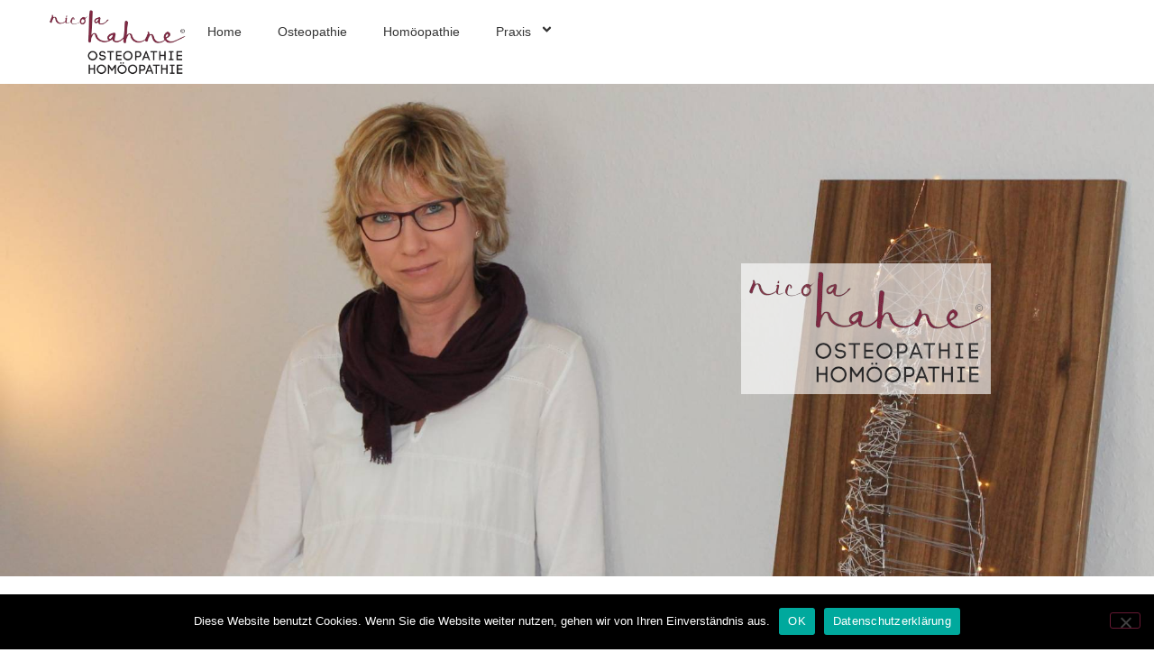

--- FILE ---
content_type: text/html; charset=UTF-8
request_url: https://heilpraktiker-hahne.de/
body_size: 31374
content:
<!DOCTYPE html><html lang="de"><head><meta charset="UTF-8" /><meta name="viewport" content="width=device-width, initial-scale=1" /><link rel="profile" href="http://gmpg.org/xfn/11" /><link rel="pingback" href="https://heilpraktiker-hahne.de/xmlrpc.php" /><meta name='robots' content='index, follow, max-image-preview:large, max-snippet:-1, max-video-preview:-1' /><title>Heilpraktiker Hahne - Osteopathie und Homöopathie in Zweibrücken</title><meta name="description" content="Heilpraktiker Hahne - Wir sind ihre erfahrene Praxis für Osteopathie und Homöopathie in Zweibrücken und Umgebung." /><link rel="canonical" href="https://heilpraktiker-hahne.de/" /><meta property="og:locale" content="de_DE" /><meta property="og:type" content="website" /><meta property="og:title" content="Heilpraktiker Hahne - Osteopathie und Homöopathie in Zweibrücken" /><meta property="og:description" content="Heilpraktiker Hahne - Wir sind ihre erfahrene Praxis für Osteopathie und Homöopathie in Zweibrücken und Umgebung." /><meta property="og:url" content="https://heilpraktiker-hahne.de/" /><meta property="og:site_name" content="Osteopathie und Homöopathie in Zweibrücken" /><meta property="article:modified_time" content="2025-03-12T17:55:26+00:00" /><meta property="og:image" content="https://heilpraktiker-hahne.de/wp-content/uploads/2025/02/NiciHAHNE_Logo_4c-removebg-preview-light-background.png" /><meta property="og:image:width" content="277" /><meta property="og:image:height" content="145" /><meta property="og:image:type" content="image/png" /><meta name="twitter:card" content="summary_large_image" /> <script type="application/ld+json" class="yoast-schema-graph">{"@context":"https://schema.org","@graph":[{"@type":"WebPage","@id":"https://heilpraktiker-hahne.de/","url":"https://heilpraktiker-hahne.de/","name":"Heilpraktiker Hahne - Osteopathie und Homöopathie in Zweibrücken","isPartOf":{"@id":"https://heilpraktiker-hahne.de/#website"},"about":{"@id":"https://heilpraktiker-hahne.de/#organization"},"primaryImageOfPage":{"@id":"https://heilpraktiker-hahne.de/#primaryimage"},"image":{"@id":"https://heilpraktiker-hahne.de/#primaryimage"},"thumbnailUrl":"https://heilpraktiker-hahne.de/wp-content/uploads/2025/02/NiciHAHNE_Logo_4c-removebg-preview-light-background.png","datePublished":"2025-02-22T12:35:11+00:00","dateModified":"2025-03-12T17:55:26+00:00","description":"Heilpraktiker Hahne - Wir sind ihre erfahrene Praxis für Osteopathie und Homöopathie in Zweibrücken und Umgebung.","breadcrumb":{"@id":"https://heilpraktiker-hahne.de/#breadcrumb"},"inLanguage":"de","potentialAction":[{"@type":"ReadAction","target":["https://heilpraktiker-hahne.de/"]}]},{"@type":"ImageObject","inLanguage":"de","@id":"https://heilpraktiker-hahne.de/#primaryimage","url":"https://heilpraktiker-hahne.de/wp-content/uploads/2025/02/NiciHAHNE_Logo_4c-removebg-preview-light-background.png","contentUrl":"https://heilpraktiker-hahne.de/wp-content/uploads/2025/02/NiciHAHNE_Logo_4c-removebg-preview-light-background.png","width":277,"height":145},{"@type":"BreadcrumbList","@id":"https://heilpraktiker-hahne.de/#breadcrumb","itemListElement":[{"@type":"ListItem","position":1,"name":"Home"}]},{"@type":"WebSite","@id":"https://heilpraktiker-hahne.de/#website","url":"https://heilpraktiker-hahne.de/","name":"Osteopathie und Homöopathie in Zweibrücken","description":"Heilpraktikerin Nicola Hahne - Praxis für Osteopathie und Homöopathie in Zweibrücken","publisher":{"@id":"https://heilpraktiker-hahne.de/#organization"},"potentialAction":[{"@type":"SearchAction","target":{"@type":"EntryPoint","urlTemplate":"https://heilpraktiker-hahne.de/?s={search_term_string}"},"query-input":{"@type":"PropertyValueSpecification","valueRequired":true,"valueName":"search_term_string"}}],"inLanguage":"de"},{"@type":"Organization","@id":"https://heilpraktiker-hahne.de/#organization","name":"Heilpraktiker Hahne","url":"https://heilpraktiker-hahne.de/","logo":{"@type":"ImageObject","inLanguage":"de","@id":"https://heilpraktiker-hahne.de/#/schema/logo/image/","url":"https://heilpraktiker-hahne.de/wp-content/uploads/2017/03/NH.png","contentUrl":"https://heilpraktiker-hahne.de/wp-content/uploads/2017/03/NH.png","width":847,"height":251,"caption":"Heilpraktiker Hahne"},"image":{"@id":"https://heilpraktiker-hahne.de/#/schema/logo/image/"}}]}</script> <link rel="alternate" type="application/rss+xml" title="Osteopathie und Homöopathie in Zweibrücken &raquo; Feed" href="https://heilpraktiker-hahne.de/feed/" /><link rel="alternate" type="application/rss+xml" title="Osteopathie und Homöopathie in Zweibrücken &raquo; Kommentar-Feed" href="https://heilpraktiker-hahne.de/comments/feed/" /><link rel="alternate" title="oEmbed (JSON)" type="application/json+oembed" href="https://heilpraktiker-hahne.de/wp-json/oembed/1.0/embed?url=https%3A%2F%2Fheilpraktiker-hahne.de%2F" /><link rel="alternate" title="oEmbed (XML)" type="text/xml+oembed" href="https://heilpraktiker-hahne.de/wp-json/oembed/1.0/embed?url=https%3A%2F%2Fheilpraktiker-hahne.de%2F&#038;format=xml" /><style id='wp-img-auto-sizes-contain-inline-css'>img:is([sizes=auto i],[sizes^="auto," i]){contain-intrinsic-size:3000px 1500px}
/*# sourceURL=wp-img-auto-sizes-contain-inline-css */</style><link rel='stylesheet' id='hfe-widgets-style-css' href='https://heilpraktiker-hahne.de/wp-content/cache/autoptimize/autoptimize_single_993387aae0b00dd250f8c6bacb602bb4.php' media='all' /><style id='global-styles-inline-css'>:root{--wp--preset--aspect-ratio--square: 1;--wp--preset--aspect-ratio--4-3: 4/3;--wp--preset--aspect-ratio--3-4: 3/4;--wp--preset--aspect-ratio--3-2: 3/2;--wp--preset--aspect-ratio--2-3: 2/3;--wp--preset--aspect-ratio--16-9: 16/9;--wp--preset--aspect-ratio--9-16: 9/16;--wp--preset--color--black: #000000;--wp--preset--color--cyan-bluish-gray: #abb8c3;--wp--preset--color--white: #ffffff;--wp--preset--color--pale-pink: #f78da7;--wp--preset--color--vivid-red: #cf2e2e;--wp--preset--color--luminous-vivid-orange: #ff6900;--wp--preset--color--luminous-vivid-amber: #fcb900;--wp--preset--color--light-green-cyan: #7bdcb5;--wp--preset--color--vivid-green-cyan: #00d084;--wp--preset--color--pale-cyan-blue: #8ed1fc;--wp--preset--color--vivid-cyan-blue: #0693e3;--wp--preset--color--vivid-purple: #9b51e0;--wp--preset--gradient--vivid-cyan-blue-to-vivid-purple: linear-gradient(135deg,rgb(6,147,227) 0%,rgb(155,81,224) 100%);--wp--preset--gradient--light-green-cyan-to-vivid-green-cyan: linear-gradient(135deg,rgb(122,220,180) 0%,rgb(0,208,130) 100%);--wp--preset--gradient--luminous-vivid-amber-to-luminous-vivid-orange: linear-gradient(135deg,rgb(252,185,0) 0%,rgb(255,105,0) 100%);--wp--preset--gradient--luminous-vivid-orange-to-vivid-red: linear-gradient(135deg,rgb(255,105,0) 0%,rgb(207,46,46) 100%);--wp--preset--gradient--very-light-gray-to-cyan-bluish-gray: linear-gradient(135deg,rgb(238,238,238) 0%,rgb(169,184,195) 100%);--wp--preset--gradient--cool-to-warm-spectrum: linear-gradient(135deg,rgb(74,234,220) 0%,rgb(151,120,209) 20%,rgb(207,42,186) 40%,rgb(238,44,130) 60%,rgb(251,105,98) 80%,rgb(254,248,76) 100%);--wp--preset--gradient--blush-light-purple: linear-gradient(135deg,rgb(255,206,236) 0%,rgb(152,150,240) 100%);--wp--preset--gradient--blush-bordeaux: linear-gradient(135deg,rgb(254,205,165) 0%,rgb(254,45,45) 50%,rgb(107,0,62) 100%);--wp--preset--gradient--luminous-dusk: linear-gradient(135deg,rgb(255,203,112) 0%,rgb(199,81,192) 50%,rgb(65,88,208) 100%);--wp--preset--gradient--pale-ocean: linear-gradient(135deg,rgb(255,245,203) 0%,rgb(182,227,212) 50%,rgb(51,167,181) 100%);--wp--preset--gradient--electric-grass: linear-gradient(135deg,rgb(202,248,128) 0%,rgb(113,206,126) 100%);--wp--preset--gradient--midnight: linear-gradient(135deg,rgb(2,3,129) 0%,rgb(40,116,252) 100%);--wp--preset--font-size--small: 13px;--wp--preset--font-size--medium: 20px;--wp--preset--font-size--large: 36px;--wp--preset--font-size--x-large: 42px;--wp--preset--spacing--20: 0.44rem;--wp--preset--spacing--30: 0.67rem;--wp--preset--spacing--40: 1rem;--wp--preset--spacing--50: 1.5rem;--wp--preset--spacing--60: 2.25rem;--wp--preset--spacing--70: 3.38rem;--wp--preset--spacing--80: 5.06rem;--wp--preset--shadow--natural: 6px 6px 9px rgba(0, 0, 0, 0.2);--wp--preset--shadow--deep: 12px 12px 50px rgba(0, 0, 0, 0.4);--wp--preset--shadow--sharp: 6px 6px 0px rgba(0, 0, 0, 0.2);--wp--preset--shadow--outlined: 6px 6px 0px -3px rgb(255, 255, 255), 6px 6px rgb(0, 0, 0);--wp--preset--shadow--crisp: 6px 6px 0px rgb(0, 0, 0);}:root { --wp--style--global--content-size: 800px;--wp--style--global--wide-size: 1200px; }:where(body) { margin: 0; }.wp-site-blocks > .alignleft { float: left; margin-right: 2em; }.wp-site-blocks > .alignright { float: right; margin-left: 2em; }.wp-site-blocks > .aligncenter { justify-content: center; margin-left: auto; margin-right: auto; }:where(.wp-site-blocks) > * { margin-block-start: 24px; margin-block-end: 0; }:where(.wp-site-blocks) > :first-child { margin-block-start: 0; }:where(.wp-site-blocks) > :last-child { margin-block-end: 0; }:root { --wp--style--block-gap: 24px; }:root :where(.is-layout-flow) > :first-child{margin-block-start: 0;}:root :where(.is-layout-flow) > :last-child{margin-block-end: 0;}:root :where(.is-layout-flow) > *{margin-block-start: 24px;margin-block-end: 0;}:root :where(.is-layout-constrained) > :first-child{margin-block-start: 0;}:root :where(.is-layout-constrained) > :last-child{margin-block-end: 0;}:root :where(.is-layout-constrained) > *{margin-block-start: 24px;margin-block-end: 0;}:root :where(.is-layout-flex){gap: 24px;}:root :where(.is-layout-grid){gap: 24px;}.is-layout-flow > .alignleft{float: left;margin-inline-start: 0;margin-inline-end: 2em;}.is-layout-flow > .alignright{float: right;margin-inline-start: 2em;margin-inline-end: 0;}.is-layout-flow > .aligncenter{margin-left: auto !important;margin-right: auto !important;}.is-layout-constrained > .alignleft{float: left;margin-inline-start: 0;margin-inline-end: 2em;}.is-layout-constrained > .alignright{float: right;margin-inline-start: 2em;margin-inline-end: 0;}.is-layout-constrained > .aligncenter{margin-left: auto !important;margin-right: auto !important;}.is-layout-constrained > :where(:not(.alignleft):not(.alignright):not(.alignfull)){max-width: var(--wp--style--global--content-size);margin-left: auto !important;margin-right: auto !important;}.is-layout-constrained > .alignwide{max-width: var(--wp--style--global--wide-size);}body .is-layout-flex{display: flex;}.is-layout-flex{flex-wrap: wrap;align-items: center;}.is-layout-flex > :is(*, div){margin: 0;}body .is-layout-grid{display: grid;}.is-layout-grid > :is(*, div){margin: 0;}body{padding-top: 0px;padding-right: 0px;padding-bottom: 0px;padding-left: 0px;}a:where(:not(.wp-element-button)){text-decoration: underline;}:root :where(.wp-element-button, .wp-block-button__link){background-color: #32373c;border-width: 0;color: #fff;font-family: inherit;font-size: inherit;font-style: inherit;font-weight: inherit;letter-spacing: inherit;line-height: inherit;padding-top: calc(0.667em + 2px);padding-right: calc(1.333em + 2px);padding-bottom: calc(0.667em + 2px);padding-left: calc(1.333em + 2px);text-decoration: none;text-transform: inherit;}.has-black-color{color: var(--wp--preset--color--black) !important;}.has-cyan-bluish-gray-color{color: var(--wp--preset--color--cyan-bluish-gray) !important;}.has-white-color{color: var(--wp--preset--color--white) !important;}.has-pale-pink-color{color: var(--wp--preset--color--pale-pink) !important;}.has-vivid-red-color{color: var(--wp--preset--color--vivid-red) !important;}.has-luminous-vivid-orange-color{color: var(--wp--preset--color--luminous-vivid-orange) !important;}.has-luminous-vivid-amber-color{color: var(--wp--preset--color--luminous-vivid-amber) !important;}.has-light-green-cyan-color{color: var(--wp--preset--color--light-green-cyan) !important;}.has-vivid-green-cyan-color{color: var(--wp--preset--color--vivid-green-cyan) !important;}.has-pale-cyan-blue-color{color: var(--wp--preset--color--pale-cyan-blue) !important;}.has-vivid-cyan-blue-color{color: var(--wp--preset--color--vivid-cyan-blue) !important;}.has-vivid-purple-color{color: var(--wp--preset--color--vivid-purple) !important;}.has-black-background-color{background-color: var(--wp--preset--color--black) !important;}.has-cyan-bluish-gray-background-color{background-color: var(--wp--preset--color--cyan-bluish-gray) !important;}.has-white-background-color{background-color: var(--wp--preset--color--white) !important;}.has-pale-pink-background-color{background-color: var(--wp--preset--color--pale-pink) !important;}.has-vivid-red-background-color{background-color: var(--wp--preset--color--vivid-red) !important;}.has-luminous-vivid-orange-background-color{background-color: var(--wp--preset--color--luminous-vivid-orange) !important;}.has-luminous-vivid-amber-background-color{background-color: var(--wp--preset--color--luminous-vivid-amber) !important;}.has-light-green-cyan-background-color{background-color: var(--wp--preset--color--light-green-cyan) !important;}.has-vivid-green-cyan-background-color{background-color: var(--wp--preset--color--vivid-green-cyan) !important;}.has-pale-cyan-blue-background-color{background-color: var(--wp--preset--color--pale-cyan-blue) !important;}.has-vivid-cyan-blue-background-color{background-color: var(--wp--preset--color--vivid-cyan-blue) !important;}.has-vivid-purple-background-color{background-color: var(--wp--preset--color--vivid-purple) !important;}.has-black-border-color{border-color: var(--wp--preset--color--black) !important;}.has-cyan-bluish-gray-border-color{border-color: var(--wp--preset--color--cyan-bluish-gray) !important;}.has-white-border-color{border-color: var(--wp--preset--color--white) !important;}.has-pale-pink-border-color{border-color: var(--wp--preset--color--pale-pink) !important;}.has-vivid-red-border-color{border-color: var(--wp--preset--color--vivid-red) !important;}.has-luminous-vivid-orange-border-color{border-color: var(--wp--preset--color--luminous-vivid-orange) !important;}.has-luminous-vivid-amber-border-color{border-color: var(--wp--preset--color--luminous-vivid-amber) !important;}.has-light-green-cyan-border-color{border-color: var(--wp--preset--color--light-green-cyan) !important;}.has-vivid-green-cyan-border-color{border-color: var(--wp--preset--color--vivid-green-cyan) !important;}.has-pale-cyan-blue-border-color{border-color: var(--wp--preset--color--pale-cyan-blue) !important;}.has-vivid-cyan-blue-border-color{border-color: var(--wp--preset--color--vivid-cyan-blue) !important;}.has-vivid-purple-border-color{border-color: var(--wp--preset--color--vivid-purple) !important;}.has-vivid-cyan-blue-to-vivid-purple-gradient-background{background: var(--wp--preset--gradient--vivid-cyan-blue-to-vivid-purple) !important;}.has-light-green-cyan-to-vivid-green-cyan-gradient-background{background: var(--wp--preset--gradient--light-green-cyan-to-vivid-green-cyan) !important;}.has-luminous-vivid-amber-to-luminous-vivid-orange-gradient-background{background: var(--wp--preset--gradient--luminous-vivid-amber-to-luminous-vivid-orange) !important;}.has-luminous-vivid-orange-to-vivid-red-gradient-background{background: var(--wp--preset--gradient--luminous-vivid-orange-to-vivid-red) !important;}.has-very-light-gray-to-cyan-bluish-gray-gradient-background{background: var(--wp--preset--gradient--very-light-gray-to-cyan-bluish-gray) !important;}.has-cool-to-warm-spectrum-gradient-background{background: var(--wp--preset--gradient--cool-to-warm-spectrum) !important;}.has-blush-light-purple-gradient-background{background: var(--wp--preset--gradient--blush-light-purple) !important;}.has-blush-bordeaux-gradient-background{background: var(--wp--preset--gradient--blush-bordeaux) !important;}.has-luminous-dusk-gradient-background{background: var(--wp--preset--gradient--luminous-dusk) !important;}.has-pale-ocean-gradient-background{background: var(--wp--preset--gradient--pale-ocean) !important;}.has-electric-grass-gradient-background{background: var(--wp--preset--gradient--electric-grass) !important;}.has-midnight-gradient-background{background: var(--wp--preset--gradient--midnight) !important;}.has-small-font-size{font-size: var(--wp--preset--font-size--small) !important;}.has-medium-font-size{font-size: var(--wp--preset--font-size--medium) !important;}.has-large-font-size{font-size: var(--wp--preset--font-size--large) !important;}.has-x-large-font-size{font-size: var(--wp--preset--font-size--x-large) !important;}
:root :where(.wp-block-pullquote){font-size: 1.5em;line-height: 1.6;}
/*# sourceURL=global-styles-inline-css */</style><link rel='stylesheet' id='cookie-notice-front-css' href='https://heilpraktiker-hahne.de/wp-content/plugins/cookie-notice/css/front.min.css' media='all' /><link rel='stylesheet' id='hfe-style-css' href='https://heilpraktiker-hahne.de/wp-content/cache/autoptimize/autoptimize_single_a5bf64d5859ee94a3e8e93d592d6d2a0.php' media='all' /><link rel='stylesheet' id='hello-elementor-theme-style-css' href='https://heilpraktiker-hahne.de/wp-content/cache/autoptimize/autoptimize_single_a480d2bf8c523da1c15b272e519f33f2.php' media='all' /><link rel='stylesheet' id='elementor-frontend-css' href='https://heilpraktiker-hahne.de/wp-content/plugins/elementor/assets/css/frontend.min.css' media='all' /><link rel='stylesheet' id='eael-general-css' href='https://heilpraktiker-hahne.de/wp-content/plugins/essential-addons-for-elementor-lite/assets/front-end/css/view/general.min.css' media='all' /><link rel='stylesheet' id='eael-699-css' href='https://heilpraktiker-hahne.de/wp-content/cache/autoptimize/autoptimize_single_104b4bb787954bf06a854a3a54359263.php' media='all' /><link rel='stylesheet' id='elementor-post-698-css' href='https://heilpraktiker-hahne.de/wp-content/cache/autoptimize/autoptimize_single_a3d15207a3990b79420beb28e5f46b78.php' media='all' /><link rel='stylesheet' id='widget-menu-anchor-css' href='https://heilpraktiker-hahne.de/wp-content/plugins/elementor/assets/css/widget-menu-anchor.min.css' media='all' /><link rel='stylesheet' id='widget-spacer-css' href='https://heilpraktiker-hahne.de/wp-content/plugins/elementor/assets/css/widget-spacer.min.css' media='all' /><link rel='stylesheet' id='widget-heading-css' href='https://heilpraktiker-hahne.de/wp-content/plugins/elementor/assets/css/widget-heading.min.css' media='all' /><link rel='stylesheet' id='widget-divider-css' href='https://heilpraktiker-hahne.de/wp-content/plugins/elementor/assets/css/widget-divider.min.css' media='all' /><link rel='stylesheet' id='e-animation-fadeIn-css' href='https://heilpraktiker-hahne.de/wp-content/plugins/elementor/assets/lib/animations/styles/fadeIn.min.css' media='all' /><link rel='stylesheet' id='swiper-css' href='https://heilpraktiker-hahne.de/wp-content/plugins/elementor/assets/lib/swiper/v8/css/swiper.min.css' media='all' /><link rel='stylesheet' id='e-swiper-css' href='https://heilpraktiker-hahne.de/wp-content/plugins/elementor/assets/css/conditionals/e-swiper.min.css' media='all' /><link rel='stylesheet' id='widget-image-gallery-css' href='https://heilpraktiker-hahne.de/wp-content/plugins/elementor/assets/css/widget-image-gallery.min.css' media='all' /><link rel='stylesheet' id='widget-image-css' href='https://heilpraktiker-hahne.de/wp-content/plugins/elementor/assets/css/widget-image.min.css' media='all' /><link rel='stylesheet' id='elementor-post-699-css' href='https://heilpraktiker-hahne.de/wp-content/cache/autoptimize/autoptimize_single_d3cc3bdca6a36a30215f24b1718572ed.php' media='all' /><link rel='stylesheet' id='eael-704-css' href='https://heilpraktiker-hahne.de/wp-content/cache/autoptimize/autoptimize_single_10031eae14c7f4dd0b78ba8568b9d945.php' media='all' /><link rel='stylesheet' id='elementor-post-704-css' href='https://heilpraktiker-hahne.de/wp-content/cache/autoptimize/autoptimize_single_b2a50c7cd92a2d5187d498c351aaadd8.php' media='all' /><link rel='stylesheet' id='elementor-post-729-css' href='https://heilpraktiker-hahne.de/wp-content/cache/autoptimize/autoptimize_single_4848d597c8331d170990a84edd06d451.php' media='all' /><link rel='stylesheet' id='hello-elementor-css' href='https://heilpraktiker-hahne.de/wp-content/cache/autoptimize/autoptimize_single_af4b9638d69957103dc5ea259563873e.php' media='all' /><link rel='stylesheet' id='hello-elementor-header-footer-css' href='https://heilpraktiker-hahne.de/wp-content/cache/autoptimize/autoptimize_single_86dbb47955bb9db9c74abc72efb0c6f6.php' media='all' /><link rel='stylesheet' id='hfe-elementor-icons-css' href='https://heilpraktiker-hahne.de/wp-content/plugins/elementor/assets/lib/eicons/css/elementor-icons.min.css' media='all' /><link rel='stylesheet' id='hfe-icons-list-css' href='https://heilpraktiker-hahne.de/wp-content/plugins/elementor/assets/css/widget-icon-list.min.css' media='all' /><link rel='stylesheet' id='hfe-social-icons-css' href='https://heilpraktiker-hahne.de/wp-content/plugins/elementor/assets/css/widget-social-icons.min.css' media='all' /><link rel='stylesheet' id='hfe-social-share-icons-brands-css' href='https://heilpraktiker-hahne.de/wp-content/cache/autoptimize/autoptimize_single_1f1c6abbb54c6d189b7263e0861fae8a.php' media='all' /><link rel='stylesheet' id='hfe-social-share-icons-fontawesome-css' href='https://heilpraktiker-hahne.de/wp-content/cache/autoptimize/autoptimize_single_aae648ec410260f859ac89e58a8372c1.php' media='all' /><link rel='stylesheet' id='hfe-nav-menu-icons-css' href='https://heilpraktiker-hahne.de/wp-content/cache/autoptimize/autoptimize_single_8d37441d69ebc9b55dff2c7c214ef997.php' media='all' /><link rel='stylesheet' id='font-awesome-5-all-css' href='https://heilpraktiker-hahne.de/wp-content/plugins/elementor/assets/lib/font-awesome/css/all.min.css' media='all' /><link rel='stylesheet' id='font-awesome-4-shim-css' href='https://heilpraktiker-hahne.de/wp-content/plugins/elementor/assets/lib/font-awesome/css/v4-shims.min.css' media='all' /><link rel='stylesheet' id='wpr-text-animations-css-css' href='https://heilpraktiker-hahne.de/wp-content/plugins/royal-elementor-addons/assets/css/lib/animations/text-animations.min.css' media='all' /><link rel='stylesheet' id='wpr-addons-css-css' href='https://heilpraktiker-hahne.de/wp-content/plugins/royal-elementor-addons/assets/css/frontend.min.css' media='all' /><link rel="stylesheet" type="text/css" href="https://heilpraktiker-hahne.de/wp-content/plugins/smart-slider-3/Public/SmartSlider3/Application/Frontend/Assets/dist/smartslider.min.css?ver=c397fa89" media="all"><style data-related="n2-ss-2">div#n2-ss-2 .n2-ss-slider-1{display:grid;position:relative;}div#n2-ss-2 .n2-ss-slider-2{display:grid;position:relative;overflow:hidden;padding:0px 0px 0px 0px;border:0px solid RGBA(62,62,62,1);border-radius:0px;background-clip:padding-box;background-repeat:repeat;background-position:50% 50%;background-size:cover;background-attachment:scroll;z-index:1;}div#n2-ss-2:not(.n2-ss-loaded) .n2-ss-slider-2{background-image:none !important;}div#n2-ss-2 .n2-ss-slider-3{display:grid;grid-template-areas:'cover';position:relative;overflow:hidden;z-index:10;}div#n2-ss-2 .n2-ss-slider-3 > *{grid-area:cover;}div#n2-ss-2 .n2-ss-slide-backgrounds,div#n2-ss-2 .n2-ss-slider-3 > .n2-ss-divider{position:relative;}div#n2-ss-2 .n2-ss-slide-backgrounds{z-index:10;}div#n2-ss-2 .n2-ss-slide-backgrounds > *{overflow:hidden;}div#n2-ss-2 .n2-ss-slide-background{transform:translateX(-100000px);}div#n2-ss-2 .n2-ss-slider-4{place-self:center;position:relative;width:100%;height:100%;z-index:20;display:grid;grid-template-areas:'slide';}div#n2-ss-2 .n2-ss-slider-4 > *{grid-area:slide;}div#n2-ss-2.n2-ss-full-page--constrain-ratio .n2-ss-slider-4{height:auto;}div#n2-ss-2 .n2-ss-slide{display:grid;place-items:center;grid-auto-columns:100%;position:relative;z-index:20;-webkit-backface-visibility:hidden;transform:translateX(-100000px);}div#n2-ss-2 .n2-ss-slide{perspective:1500px;}div#n2-ss-2 .n2-ss-slide-active{z-index:21;}.n2-ss-background-animation{position:absolute;top:0;left:0;width:100%;height:100%;z-index:3;}div#n2-ss-2 .n-uc-161db3cb2d617-inner{border-width:0px 0px 0px 0px ;border-style:solid;border-color:RGBA(255,255,255,1);}div#n2-ss-2 .n-uc-161db3cb2d617-inner:HOVER{border-width:0px 0px 0px 0px ;border-style:solid;border-color:RGBA(255,255,255,1);}div#n2-ss-2 .n-uc-1717d8a251651-inner{border-width:0px 0px 0px 0px ;border-style:solid;border-color:RGBA(255,255,255,1);}div#n2-ss-2 .n-uc-1717d8a251651-inner:HOVER{border-width:0px 0px 0px 0px ;border-style:solid;border-color:RGBA(255,255,255,1);}div#n2-ss-2 .n-uc-1022daffa6f74-inner{border-width:0px 0px 0px 0px ;border-style:solid;border-color:RGBA(255,255,255,1);}div#n2-ss-2 .n-uc-1022daffa6f74-inner:HOVER{border-width:0px 0px 0px 0px ;border-style:solid;border-color:RGBA(255,255,255,1);}div#n2-ss-2 .n-uc-ekTBgZiM52DA{padding:0px 0px 0px 0px}div#n2-ss-2 .n-uc-luknmQ3bYkOa-inner{padding:0px 0px 0px 0px;text-align:right;--ssselfalign:var(--ss-fe);;justify-content:center}div#n2-ss-2 .n-uc-luknmQ3bYkOa{align-self:center;}div#n2-ss-2 .n-uc-161db3cb2d617-inner{padding:0px 0px 0px 0px}div#n2-ss-2 .n-uc-161db3cb2d617-inner > .n2-ss-layer-row-inner{width:calc(100% + 1px);margin:-0px;flex-wrap:nowrap;}div#n2-ss-2 .n-uc-161db3cb2d617-inner > .n2-ss-layer-row-inner > .n2-ss-layer[data-sstype="col"]{margin:0px}div#n2-ss-2 .n-uc-1717d8a251651-inner{padding:10px 10px 10px 10px;justify-content:center}div#n2-ss-2 .n-uc-1717d8a251651{width:50%}div#n2-ss-2 .n-uc-1022daffa6f74-inner{padding:0px 0px 0px 0px;text-align:center;--ssselfalign:center;;justify-content:center}div#n2-ss-2 .n-uc-1022daffa6f74{width:50%}div#n2-ss-2 .n-uc-xs3ZhsG6lLBs{max-width:295px;align-self:center;}@media (min-width: 1200px){div#n2-ss-2 [data-hide-desktopportrait="1"]{display: none !important;}}@media (orientation: landscape) and (max-width: 1199px) and (min-width: 901px),(orientation: portrait) and (max-width: 1199px) and (min-width: 701px){div#n2-ss-2 .n-uc-161db3cb2d617-inner > .n2-ss-layer-row-inner{flex-wrap:nowrap;}div#n2-ss-2 .n-uc-1717d8a251651{width:50%}div#n2-ss-2 .n-uc-1022daffa6f74{width:50%}div#n2-ss-2 [data-hide-tabletportrait="1"]{display: none !important;}}@media (orientation: landscape) and (max-width: 900px),(orientation: portrait) and (max-width: 700px){div#n2-ss-2 .n-uc-161db3cb2d617-inner > .n2-ss-layer-row-inner{flex-wrap:wrap;}div#n2-ss-2 .n-uc-1717d8a251651{width:calc(100% - 0px)}div#n2-ss-2 .n-uc-1022daffa6f74{width:calc(100% - 0px)}div#n2-ss-2 .n-uc-xs3ZhsG6lLBs{max-width:150px;align-self:var(--ss-fe);}div#n2-ss-2 [data-hide-mobileportrait="1"]{display: none !important;}}</style> <script defer src="[data-uri]"></script><script src="https://heilpraktiker-hahne.de/wp-content/plugins/smart-slider-3/Public/SmartSlider3/Application/Frontend/Assets/dist/n2.min.js?ver=c397fa89" defer async></script> <script src="https://heilpraktiker-hahne.de/wp-content/plugins/smart-slider-3/Public/SmartSlider3/Application/Frontend/Assets/dist/smartslider-frontend.min.js?ver=c397fa89" defer async></script> <script src="https://heilpraktiker-hahne.de/wp-content/plugins/smart-slider-3/Public/SmartSlider3/Slider/SliderType/Simple/Assets/dist/ss-simple.min.js?ver=c397fa89" defer async></script> <script defer src="[data-uri]"></script><script defer data-cfasync="false" src="https://heilpraktiker-hahne.de/wp-includes/js/jquery/jquery.min.js" id="jquery-core-js"></script> <script defer data-cfasync="false" src="https://heilpraktiker-hahne.de/wp-includes/js/jquery/jquery-migrate.min.js" id="jquery-migrate-js"></script> <script defer id="jquery-js-after" src="[data-uri]"></script> <script defer src="https://heilpraktiker-hahne.de/wp-content/plugins/elementor/assets/lib/font-awesome/js/v4-shims.min.js" id="font-awesome-4-shim-js"></script> <link rel="https://api.w.org/" href="https://heilpraktiker-hahne.de/wp-json/" /><link rel="alternate" title="JSON" type="application/json" href="https://heilpraktiker-hahne.de/wp-json/wp/v2/pages/699" /><link rel="EditURI" type="application/rsd+xml" title="RSD" href="https://heilpraktiker-hahne.de/xmlrpc.php?rsd" /><meta name="generator" content="WordPress 6.9" /><link rel='shortlink' href='https://heilpraktiker-hahne.de/' /><meta name="generator" content="Elementor 3.34.1; features: e_font_icon_svg, additional_custom_breakpoints; settings: css_print_method-external, google_font-enabled, font_display-swap"><style>.e-con.e-parent:nth-of-type(n+4):not(.e-lazyloaded):not(.e-no-lazyload),
				.e-con.e-parent:nth-of-type(n+4):not(.e-lazyloaded):not(.e-no-lazyload) * {
					background-image: none !important;
				}
				@media screen and (max-height: 1024px) {
					.e-con.e-parent:nth-of-type(n+3):not(.e-lazyloaded):not(.e-no-lazyload),
					.e-con.e-parent:nth-of-type(n+3):not(.e-lazyloaded):not(.e-no-lazyload) * {
						background-image: none !important;
					}
				}
				@media screen and (max-height: 640px) {
					.e-con.e-parent:nth-of-type(n+2):not(.e-lazyloaded):not(.e-no-lazyload),
					.e-con.e-parent:nth-of-type(n+2):not(.e-lazyloaded):not(.e-no-lazyload) * {
						background-image: none !important;
					}
				}</style><link rel="icon" href="https://heilpraktiker-hahne.de/wp-content/uploads/2025/02/cropped-favicon-32x32.png" sizes="32x32" /><link rel="icon" href="https://heilpraktiker-hahne.de/wp-content/uploads/2025/02/cropped-favicon-192x192.png" sizes="192x192" /><link rel="apple-touch-icon" href="https://heilpraktiker-hahne.de/wp-content/uploads/2025/02/cropped-favicon-180x180.png" /><meta name="msapplication-TileImage" content="https://heilpraktiker-hahne.de/wp-content/uploads/2025/02/cropped-favicon-270x270.png" /><style id="wpr_lightbox_styles">.lg-backdrop {
					background-color: rgba(0,0,0,0.6) !important;
				}
				.lg-toolbar,
				.lg-dropdown {
					background-color: rgba(0,0,0,0.8) !important;
				}
				.lg-dropdown:after {
					border-bottom-color: rgba(0,0,0,0.8) !important;
				}
				.lg-sub-html {
					background-color: rgba(0,0,0,0.8) !important;
				}
				.lg-thumb-outer,
				.lg-progress-bar {
					background-color: #444444 !important;
				}
				.lg-progress {
					background-color: #a90707 !important;
				}
				.lg-icon {
					color: #efefef !important;
					font-size: 20px !important;
				}
				.lg-icon.lg-toogle-thumb {
					font-size: 24px !important;
				}
				.lg-icon:hover,
				.lg-dropdown-text:hover {
					color: #ffffff !important;
				}
				.lg-sub-html,
				.lg-dropdown-text {
					color: #efefef !important;
					font-size: 14px !important;
				}
				#lg-counter {
					color: #efefef !important;
					font-size: 14px !important;
				}
				.lg-prev,
				.lg-next {
					font-size: 35px !important;
				}

				/* Defaults */
				.lg-icon {
				background-color: transparent !important;
				}

				#lg-counter {
				opacity: 0.9;
				}

				.lg-thumb-outer {
				padding: 0 10px;
				}

				.lg-thumb-item {
				border-radius: 0 !important;
				border: none !important;
				opacity: 0.5;
				}

				.lg-thumb-item.active {
					opacity: 1;
				}</style></head><body class="home wp-singular page-template page-template-elementor_header_footer page page-id-699 wp-embed-responsive wp-theme-hello-elementor cookies-not-set ehf-header ehf-footer ehf-template-hello-elementor ehf-stylesheet-hello-elementor hello-elementor-default elementor-default elementor-template-full-width elementor-kit-698 elementor-page elementor-page-699"><div id="page" class="hfeed site"><header id="masthead" itemscope="itemscope" itemtype="https://schema.org/WPHeader"><p class="main-title bhf-hidden" itemprop="headline"><a href="https://heilpraktiker-hahne.de" title="Osteopathie und Homöopathie in Zweibrücken" rel="home">Osteopathie und Homöopathie in Zweibrücken</a></p><div data-elementor-type="wp-post" data-elementor-id="704" class="elementor elementor-704"><div class="elementor-element elementor-element-2702134 e-con-full e-flex wpr-particle-no wpr-jarallax-no wpr-parallax-no wpr-sticky-section-no e-con e-parent" data-id="2702134" data-element_type="container" data-settings="{&quot;background_background&quot;:&quot;classic&quot;,&quot;position&quot;:&quot;fixed&quot;}"><div class="elementor-element elementor-element-9c5a76e e-con-full e-flex wpr-particle-no wpr-jarallax-no wpr-parallax-no wpr-sticky-section-no e-con e-child" data-id="9c5a76e" data-element_type="container"><div class="elementor-element elementor-element-27f3dea elementor-hidden-tablet elementor-hidden-mobile elementor-widget elementor-widget-image" data-id="27f3dea" data-element_type="widget" data-widget_type="image.default"><div class="elementor-widget-container"> <a href="https://heilpraktiker-hahne.de"> <img width="277" height="127" src="https://heilpraktiker-hahne.de/wp-content/uploads/2025/02/NiciHAHNE_Logo_4c-removebg-preview-e1740317336625.png" class="attachment-full size-full wp-image-759" alt="" /> </a></div></div></div><div class="elementor-element elementor-element-d1c2f78 eael-simple-menu-hamburger-align-center elementor-widget-mobile__width-inherit eael-hamburger--tablet elementor-widget elementor-widget-eael-simple-menu" data-id="d1c2f78" data-element_type="widget" data-widget_type="eael-simple-menu.default"><div class="elementor-widget-container"><style>@media screen and (max-width: 1024px) {
                            .eael-hamburger--tablet {
                                .eael-simple-menu-horizontal,
                                .eael-simple-menu-vertical {
                                    display: none;
                                }
                            }
                            .eael-hamburger--tablet {
                                .eael-simple-menu-container .eael-simple-menu-toggle {
                                    display: block;
                                }
                            }
                        }</style><div data-hamburger-icon="&lt;svg aria-hidden=&quot;true&quot; class=&quot;e-font-icon-svg e-fas-bars&quot; viewBox=&quot;0 0 448 512&quot; xmlns=&quot;http://www.w3.org/2000/svg&quot;&gt;&lt;path d=&quot;M16 132h416c8.837 0 16-7.163 16-16V76c0-8.837-7.163-16-16-16H16C7.163 60 0 67.163 0 76v40c0 8.837 7.163 16 16 16zm0 160h416c8.837 0 16-7.163 16-16v-40c0-8.837-7.163-16-16-16H16c-8.837 0-16 7.163-16 16v40c0 8.837 7.163 16 16 16zm0 160h416c8.837 0 16-7.163 16-16v-40c0-8.837-7.163-16-16-16H16c-8.837 0-16 7.163-16 16v40c0 8.837 7.163 16 16 16z&quot;&gt;&lt;/path&gt;&lt;/svg&gt;" data-indicator-icon="&lt;svg aria-hidden=&quot;true&quot; class=&quot;e-font-icon-svg e-fas-angle-down&quot; viewBox=&quot;0 0 320 512&quot; xmlns=&quot;http://www.w3.org/2000/svg&quot;&gt;&lt;path d=&quot;M143 352.3L7 216.3c-9.4-9.4-9.4-24.6 0-33.9l22.6-22.6c9.4-9.4 24.6-9.4 33.9 0l96.4 96.4 96.4-96.4c9.4-9.4 24.6-9.4 33.9 0l22.6 22.6c9.4 9.4 9.4 24.6 0 33.9l-136 136c-9.2 9.4-24.4 9.4-33.8 0z&quot;&gt;&lt;/path&gt;&lt;/svg&gt;" data-dropdown-indicator-icon="&lt;svg class=&quot;e-font-icon-svg e-fas-angle-down&quot; viewBox=&quot;0 0 320 512&quot; xmlns=&quot;http://www.w3.org/2000/svg&quot;&gt;&lt;path d=&quot;M143 352.3L7 216.3c-9.4-9.4-9.4-24.6 0-33.9l22.6-22.6c9.4-9.4 24.6-9.4 33.9 0l96.4 96.4 96.4-96.4c9.4-9.4 24.6-9.4 33.9 0l22.6 22.6c9.4 9.4 9.4 24.6 0 33.9l-136 136c-9.2 9.4-24.4 9.4-33.8 0z&quot;&gt;&lt;/path&gt;&lt;/svg&gt;" class="eael-simple-menu-container eael-simple-menu-align-left eael-simple-menu--stretch eael-simple-menu-dropdown-align-left preset-1" data-hamburger-breakpoints="{&quot;mobile&quot;:&quot;Mobil Hochformat (&gt; 767px)&quot;,&quot;tablet&quot;:&quot;Tablet Hochformat (&gt; 1024px)&quot;,&quot;desktop&quot;:&quot;Desktop (&gt; 2400px)&quot;,&quot;none&quot;:&quot;None&quot;}" data-hamburger-device="tablet"><ul id="menu-topmenu" class="eael-simple-menu eael-simple-menu-dropdown-animate-to-top eael-simple-menu-indicator eael-simple-menu-horizontal"><li id="menu-item-825" class="menu-item menu-item-type-post_type menu-item-object-page menu-item-home current-menu-item page_item page-item-699 current_page_item menu-item-825"><a href="https://heilpraktiker-hahne.de/" aria-current="page">Home</a></li><li id="menu-item-826" class="menu-item menu-item-type-custom menu-item-object-custom current-menu-item current_page_item menu-item-home menu-item-826"><a href="https://heilpraktiker-hahne.de/#osteopathie" aria-current="page">Osteopathie</a></li><li id="menu-item-827" class="menu-item menu-item-type-custom menu-item-object-custom current-menu-item current_page_item menu-item-home menu-item-827"><a href="https://heilpraktiker-hahne.de/#homoeopathie" aria-current="page">Homöopathie</a></li><li id="menu-item-828" class="menu-item menu-item-type-custom menu-item-object-custom current-menu-item current_page_item menu-item-home current-menu-ancestor current-menu-parent menu-item-has-children menu-item-828"><a href="https://heilpraktiker-hahne.de/#" aria-current="page">Praxis</a><ul class="sub-menu"><li id="menu-item-829" class="menu-item menu-item-type-custom menu-item-object-custom current-menu-item current_page_item menu-item-home menu-item-829"><a href="https://heilpraktiker-hahne.de/#uebermich" aria-current="page">Über mich</a></li><li id="menu-item-830" class="menu-item menu-item-type-custom menu-item-object-custom current-menu-item current_page_item menu-item-home menu-item-830"><a href="https://heilpraktiker-hahne.de/#flyer" aria-current="page">Flyer</a></li><li id="menu-item-831" class="menu-item menu-item-type-custom menu-item-object-custom current-menu-item current_page_item menu-item-home menu-item-831"><a href="https://heilpraktiker-hahne.de/#praxis" aria-current="page">Praxis-Bilder</a></li><li id="menu-item-832" class="menu-item menu-item-type-custom menu-item-object-custom current-menu-item current_page_item menu-item-home menu-item-832"><a href="https://heilpraktiker-hahne.de/#abrechnung" aria-current="page">Abrechnung</a></li><li id="menu-item-833" class="menu-item menu-item-type-custom menu-item-object-custom current-menu-item current_page_item menu-item-home menu-item-833"><a href="https://heilpraktiker-hahne.de/#links" aria-current="page">Links</a></li></ul></li></ul> <button class="eael-simple-menu-toggle"> <span class="sr-only ">Hamburger Toggle Menu</span> <svg aria-hidden="true" class="e-font-icon-svg e-fas-bars" viewBox="0 0 448 512" xmlns="http://www.w3.org/2000/svg"><path d="M16 132h416c8.837 0 16-7.163 16-16V76c0-8.837-7.163-16-16-16H16C7.163 60 0 67.163 0 76v40c0 8.837 7.163 16 16 16zm0 160h416c8.837 0 16-7.163 16-16v-40c0-8.837-7.163-16-16-16H16c-8.837 0-16 7.163-16 16v40c0 8.837 7.163 16 16 16zm0 160h416c8.837 0 16-7.163 16-16v-40c0-8.837-7.163-16-16-16H16c-8.837 0-16 7.163-16 16v40c0 8.837 7.163 16 16 16z"></path></svg> </button></div></div></div></div><div class="elementor-element elementor-element-82be3de e-flex e-con-boxed wpr-particle-no wpr-jarallax-no wpr-parallax-no wpr-sticky-section-no e-con e-parent" data-id="82be3de" data-element_type="container"><div class="e-con-inner"><div class="elementor-element elementor-element-c0cc550 elementor-widget elementor-widget-spacer" data-id="c0cc550" data-element_type="widget" data-widget_type="spacer.default"><div class="elementor-widget-container"><div class="elementor-spacer"><div class="elementor-spacer-inner"></div></div></div></div></div></div></div></header><div data-elementor-type="wp-post" data-elementor-id="699" class="elementor elementor-699"><div class="elementor-element elementor-element-182efab e-con-full e-flex wpr-particle-no wpr-jarallax-no wpr-parallax-no wpr-sticky-section-no e-con e-parent" data-id="182efab" data-element_type="container"><div class="elementor-element elementor-element-489ea3d elementor-widget elementor-widget-smartslider" data-id="489ea3d" data-element_type="widget" data-widget_type="smartslider.default"><div class="elementor-widget-container"><div class="n2-section-smartslider fitvidsignore  n2_clear" data-ssid="2" tabindex="0" role="region" aria-label="Slider"><div id="n2-ss-2-align" class="n2-ss-align"><div class="n2-padding"><div id="n2-ss-2" data-creator="Smart Slider 3" data-responsive="auto" class="n2-ss-slider n2-ow n2-has-hover n2notransition  "><div class="n2-ss-slider-1 n2_ss__touch_element n2-ow"><div class="n2-ss-slider-2 n2-ow"><div class="n2-ss-slider-3 n2-ow"><div class="n2-ss-slide-backgrounds n2-ow-all"><div class="n2-ss-slide-background" data-public-id="1" data-mode="fill"><div class="n2-ss-slide-background-image" data-blur="0" data-opacity="100" data-x="51" data-y="66" data-alt="" data-title="" style="--ss-o-pos-x:51%;--ss-o-pos-y:66%"><picture class="skip-lazy" data-skip-lazy="1"><img decoding="async" src="//heilpraktiker-hahne.de/wp-content/uploads/slider/cache/3a45506161b7ccafd05c0e0ff8def470/NH-fuer-Website-scaled.jpg" alt="" title="" loading="lazy" class="skip-lazy" data-skip-lazy="1"></picture></div><div data-color="RGBA(255,255,255,0)" style="background-color: RGBA(255,255,255,0);" class="n2-ss-slide-background-color"></div></div></div><div class="n2-ss-slider-4 n2-ow"> <svg xmlns="http://www.w3.org/2000/svg" viewBox="0 0 1400 600" data-related-device="desktopPortrait" class="n2-ow n2-ss-preserve-size n2-ss-preserve-size--slider n2-ss-slide-limiter"></svg><div data-first="1" data-slide-duration="0" data-id="9" data-slide-public-id="1" data-title="Static overlay" class="n2-ss-slide n2-ow  n2-ss-slide-9"><div role="note" class="n2-ss-slide--focus" tabindex="-1">Static overlay</div><div class="n2-ss-layers-container n2-ss-slide-limiter n2-ow"><div class="n2-ss-layer n2-ow n-uc-ekTBgZiM52DA" data-sstype="slide" data-pm="default"><div class="n2-ss-layer n2-ow n-uc-luknmQ3bYkOa" data-pm="default" data-sstype="content" data-hasbackground="0"><div class="n2-ss-section-main-content n2-ss-layer-with-background n2-ss-layer-content n2-ow n-uc-luknmQ3bYkOa-inner"><div class="n2-ss-layer n2-ow n2-ss-layer--block n2-ss-has-self-align n-uc-161db3cb2d617" data-pm="normal" data-sstype="row"><div class="n2-ss-layer-row n2-ss-layer-with-background n-uc-161db3cb2d617-inner"><div class="n2-ss-layer-row-inner "><div class="n2-ss-layer n2-ow n-uc-1717d8a251651" data-pm="default" data-sstype="col"><div class="n2-ss-layer-col n2-ss-layer-with-background n2-ss-layer-content n-uc-1717d8a251651-inner"></div></div><div class="n2-ss-layer n2-ow n-uc-1022daffa6f74" data-pm="default" data-sstype="col"><div class="n2-ss-layer-col n2-ss-layer-with-background n2-ss-layer-content n-uc-1022daffa6f74-inner"><div class="n2-ss-layer n2-ow n-uc-xs3ZhsG6lLBs" data-pm="normal" data-sstype="layer"><div class=" n2-ss-item-image-content n2-ss-item-content n2-ow-all"><img decoding="async" id="n2-ss-2item1" alt="" class="skip-lazy" width="277" height="145" data-skip-lazy="1" src="//heilpraktiker-hahne.de/wp-content/uploads/2025/02/NiciHAHNE_Logo_4c-removebg-preview-light-background.png" /></div></div></div></div></div></div></div></div></div></div></div></div></div></div></div></div></div><ss3-loader></ss3-loader></div></div><div class="n2_clear"></div></div></div></div></div><div class="elementor-element elementor-element-da3572b e-flex e-con-boxed wpr-particle-no wpr-jarallax-no wpr-parallax-no wpr-sticky-section-no e-con e-parent" data-id="da3572b" data-element_type="container"><div class="e-con-inner"><div class="elementor-element elementor-element-b7fc059 e-con-full e-flex wpr-particle-no wpr-jarallax-no wpr-parallax-no wpr-sticky-section-no elementor-invisible e-con e-child" data-id="b7fc059" data-element_type="container" data-settings="{&quot;animation&quot;:&quot;fadeIn&quot;}"><div class="elementor-element elementor-element-510c0cc e-con-full e-flex wpr-particle-no wpr-jarallax-no wpr-parallax-no wpr-sticky-section-no e-con e-child" data-id="510c0cc" data-element_type="container"><div class="elementor-element elementor-element-a5850f9 elementor-widget elementor-widget-menu-anchor" data-id="a5850f9" data-element_type="widget" data-widget_type="menu-anchor.default"><div class="elementor-widget-container"><div class="elementor-menu-anchor" id="contact"></div></div></div><div class="elementor-element elementor-element-1b22bd5 elementor-widget elementor-widget-spacer" data-id="1b22bd5" data-element_type="widget" data-widget_type="spacer.default"><div class="elementor-widget-container"><div class="elementor-spacer"><div class="elementor-spacer-inner"></div></div></div></div><div class="elementor-element elementor-element-1deba2d elementor-view-default elementor-widget elementor-widget-icon" data-id="1deba2d" data-element_type="widget" data-widget_type="icon.default"><div class="elementor-widget-container"><div class="elementor-icon-wrapper"><div class="elementor-icon"> <svg aria-hidden="true" class="e-font-icon-svg e-far-calendar-check" viewBox="0 0 448 512" xmlns="http://www.w3.org/2000/svg"><path d="M400 64h-48V12c0-6.627-5.373-12-12-12h-40c-6.627 0-12 5.373-12 12v52H160V12c0-6.627-5.373-12-12-12h-40c-6.627 0-12 5.373-12 12v52H48C21.49 64 0 85.49 0 112v352c0 26.51 21.49 48 48 48h352c26.51 0 48-21.49 48-48V112c0-26.51-21.49-48-48-48zm-6 400H54a6 6 0 0 1-6-6V160h352v298a6 6 0 0 1-6 6zm-52.849-200.65L198.842 404.519c-4.705 4.667-12.303 4.637-16.971-.068l-75.091-75.699c-4.667-4.705-4.637-12.303.068-16.971l22.719-22.536c4.705-4.667 12.303-4.637 16.97.069l44.104 44.461 111.072-110.181c4.705-4.667 12.303-4.637 16.971.068l22.536 22.718c4.667 4.705 4.636 12.303-.069 16.97z"></path></svg></div></div></div></div><div class="elementor-element elementor-element-c579a99 elementor-widget elementor-widget-heading" data-id="c579a99" data-element_type="widget" data-widget_type="heading.default"><div class="elementor-widget-container"><h2 class="elementor-heading-title elementor-size-default">Kontakt und Termine</h2></div></div><div class="elementor-element elementor-element-8d6071b elementor-widget-divider--view-line elementor-widget elementor-widget-divider" data-id="8d6071b" data-element_type="widget" data-widget_type="divider.default"><div class="elementor-widget-container"><div class="elementor-divider"> <span class="elementor-divider-separator"> </span></div></div></div><div class="elementor-element elementor-element-25ed038 elementor-widget elementor-widget-text-editor" data-id="25ed038" data-element_type="widget" data-widget_type="text-editor.default"><div class="elementor-widget-container"><p><span data-olk-copy-source="MessageBody">Nicola Hahne, Heilpraktikerin<br />Hilgardstraße 36, 66482 Zweibrücken<br />Termine nach Vereinbarung unter<br /><a href="tel:063322062099">06332 206 20 99</a> bzw. <a href="tel:015735369496">0157 35 36 94 96</a>.</span></p></div></div></div></div><div class="elementor-element elementor-element-a4ed690 e-con-full e-flex wpr-particle-no wpr-jarallax-no wpr-parallax-no wpr-sticky-section-no elementor-invisible e-con e-child" data-id="a4ed690" data-element_type="container" data-settings="{&quot;animation&quot;:&quot;fadeIn&quot;}"><div class="elementor-element elementor-element-1a1d2e9 e-con-full e-flex wpr-particle-no wpr-jarallax-no wpr-parallax-no wpr-sticky-section-no e-con e-child" data-id="1a1d2e9" data-element_type="container"><div class="elementor-element elementor-element-4300e7f elementor-widget elementor-widget-menu-anchor" data-id="4300e7f" data-element_type="widget" data-widget_type="menu-anchor.default"><div class="elementor-widget-container"><div class="elementor-menu-anchor" id="osteopathie"></div></div></div><div class="elementor-element elementor-element-ea82f76 elementor-widget elementor-widget-spacer" data-id="ea82f76" data-element_type="widget" data-widget_type="spacer.default"><div class="elementor-widget-container"><div class="elementor-spacer"><div class="elementor-spacer-inner"></div></div></div></div><div class="elementor-element elementor-element-c166eed elementor-view-default elementor-widget elementor-widget-icon" data-id="c166eed" data-element_type="widget" data-widget_type="icon.default"><div class="elementor-widget-container"><div class="elementor-icon-wrapper"><div class="elementor-icon"> <svg aria-hidden="true" class="e-font-icon-svg e-fas-cogs" viewBox="0 0 640 512" xmlns="http://www.w3.org/2000/svg"><path d="M512.1 191l-8.2 14.3c-3 5.3-9.4 7.5-15.1 5.4-11.8-4.4-22.6-10.7-32.1-18.6-4.6-3.8-5.8-10.5-2.8-15.7l8.2-14.3c-6.9-8-12.3-17.3-15.9-27.4h-16.5c-6 0-11.2-4.3-12.2-10.3-2-12-2.1-24.6 0-37.1 1-6 6.2-10.4 12.2-10.4h16.5c3.6-10.1 9-19.4 15.9-27.4l-8.2-14.3c-3-5.2-1.9-11.9 2.8-15.7 9.5-7.9 20.4-14.2 32.1-18.6 5.7-2.1 12.1.1 15.1 5.4l8.2 14.3c10.5-1.9 21.2-1.9 31.7 0L552 6.3c3-5.3 9.4-7.5 15.1-5.4 11.8 4.4 22.6 10.7 32.1 18.6 4.6 3.8 5.8 10.5 2.8 15.7l-8.2 14.3c6.9 8 12.3 17.3 15.9 27.4h16.5c6 0 11.2 4.3 12.2 10.3 2 12 2.1 24.6 0 37.1-1 6-6.2 10.4-12.2 10.4h-16.5c-3.6 10.1-9 19.4-15.9 27.4l8.2 14.3c3 5.2 1.9 11.9-2.8 15.7-9.5 7.9-20.4 14.2-32.1 18.6-5.7 2.1-12.1-.1-15.1-5.4l-8.2-14.3c-10.4 1.9-21.2 1.9-31.7 0zm-10.5-58.8c38.5 29.6 82.4-14.3 52.8-52.8-38.5-29.7-82.4 14.3-52.8 52.8zM386.3 286.1l33.7 16.8c10.1 5.8 14.5 18.1 10.5 29.1-8.9 24.2-26.4 46.4-42.6 65.8-7.4 8.9-20.2 11.1-30.3 5.3l-29.1-16.8c-16 13.7-34.6 24.6-54.9 31.7v33.6c0 11.6-8.3 21.6-19.7 23.6-24.6 4.2-50.4 4.4-75.9 0-11.5-2-20-11.9-20-23.6V418c-20.3-7.2-38.9-18-54.9-31.7L74 403c-10 5.8-22.9 3.6-30.3-5.3-16.2-19.4-33.3-41.6-42.2-65.7-4-10.9.4-23.2 10.5-29.1l33.3-16.8c-3.9-20.9-3.9-42.4 0-63.4L12 205.8c-10.1-5.8-14.6-18.1-10.5-29 8.9-24.2 26-46.4 42.2-65.8 7.4-8.9 20.2-11.1 30.3-5.3l29.1 16.8c16-13.7 34.6-24.6 54.9-31.7V57.1c0-11.5 8.2-21.5 19.6-23.5 24.6-4.2 50.5-4.4 76-.1 11.5 2 20 11.9 20 23.6v33.6c20.3 7.2 38.9 18 54.9 31.7l29.1-16.8c10-5.8 22.9-3.6 30.3 5.3 16.2 19.4 33.2 41.6 42.1 65.8 4 10.9.1 23.2-10 29.1l-33.7 16.8c3.9 21 3.9 42.5 0 63.5zm-117.6 21.1c59.2-77-28.7-164.9-105.7-105.7-59.2 77 28.7 164.9 105.7 105.7zm243.4 182.7l-8.2 14.3c-3 5.3-9.4 7.5-15.1 5.4-11.8-4.4-22.6-10.7-32.1-18.6-4.6-3.8-5.8-10.5-2.8-15.7l8.2-14.3c-6.9-8-12.3-17.3-15.9-27.4h-16.5c-6 0-11.2-4.3-12.2-10.3-2-12-2.1-24.6 0-37.1 1-6 6.2-10.4 12.2-10.4h16.5c3.6-10.1 9-19.4 15.9-27.4l-8.2-14.3c-3-5.2-1.9-11.9 2.8-15.7 9.5-7.9 20.4-14.2 32.1-18.6 5.7-2.1 12.1.1 15.1 5.4l8.2 14.3c10.5-1.9 21.2-1.9 31.7 0l8.2-14.3c3-5.3 9.4-7.5 15.1-5.4 11.8 4.4 22.6 10.7 32.1 18.6 4.6 3.8 5.8 10.5 2.8 15.7l-8.2 14.3c6.9 8 12.3 17.3 15.9 27.4h16.5c6 0 11.2 4.3 12.2 10.3 2 12 2.1 24.6 0 37.1-1 6-6.2 10.4-12.2 10.4h-16.5c-3.6 10.1-9 19.4-15.9 27.4l8.2 14.3c3 5.2 1.9 11.9-2.8 15.7-9.5 7.9-20.4 14.2-32.1 18.6-5.7 2.1-12.1-.1-15.1-5.4l-8.2-14.3c-10.4 1.9-21.2 1.9-31.7 0zM501.6 431c38.5 29.6 82.4-14.3 52.8-52.8-38.5-29.6-82.4 14.3-52.8 52.8z"></path></svg></div></div></div></div><div class="elementor-element elementor-element-791634a elementor-widget elementor-widget-heading" data-id="791634a" data-element_type="widget" data-widget_type="heading.default"><div class="elementor-widget-container"><h2 class="elementor-heading-title elementor-size-default">Osteopathie</h2></div></div><div class="elementor-element elementor-element-ada7462 elementor-widget-divider--view-line elementor-widget elementor-widget-divider" data-id="ada7462" data-element_type="widget" data-widget_type="divider.default"><div class="elementor-widget-container"><div class="elementor-divider"> <span class="elementor-divider-separator"> </span></div></div></div><div class="elementor-element elementor-element-297377f elementor-widget elementor-widget-text-editor" data-id="297377f" data-element_type="widget" data-widget_type="text-editor.default"><div class="elementor-widget-container"><p>Die Osteopathie ist eine ganzheitliche, manuelle Therapie zur Diagnose und Behandlung von Funktionsstörungen im menschlichen Organismus. Sie wurde im 19. Jahrhundert von dem amerikanischen Arzt Dr. Andrew Taylor Still entwickelt.</p></div></div><div class="elementor-element elementor-element-95571e2 gallery-spacing-custom elementor-widget elementor-widget-image-gallery" data-id="95571e2" data-element_type="widget" data-widget_type="image-gallery.default"><div class="elementor-widget-container"><div class="elementor-image-gallery"><div id='gallery-1' class='gallery galleryid-699 gallery-columns-3 gallery-size-featured'><figure class='gallery-item'><div class='gallery-icon landscape'> <a data-elementor-open-lightbox="yes" data-elementor-lightbox-slideshow="95571e2" data-e-action-hash="#elementor-action%3Aaction%3Dlightbox%26settings%3DeyJpZCI6Nzc1LCJ1cmwiOiJodHRwczpcL1wvaGVpbHByYWt0aWtlci1oYWhuZS5kZVwvd3AtY29udGVudFwvdXBsb2Fkc1wvMjAyNVwvMDJcL0sxMDI0XzE1Mi0xLmpwZWciLCJzbGlkZXNob3ciOiI5NTU3MWUyIn0%3D" href='https://heilpraktiker-hahne.de/wp-content/uploads/2025/02/K1024_152-1.jpeg'><img fetchpriority="high" decoding="async" width="642" height="300" src="https://heilpraktiker-hahne.de/wp-content/uploads/2025/02/K1024_152-1-642x300.jpeg" class="attachment-featured size-featured" alt="" srcset="https://heilpraktiker-hahne.de/wp-content/uploads/2025/02/K1024_152-1-642x300.jpeg 642w, https://heilpraktiker-hahne.de/wp-content/uploads/2025/02/K1024_152-1-750x350.jpeg 750w" sizes="(max-width: 642px) 100vw, 642px" /></a></div></figure><figure class='gallery-item'><div class='gallery-icon landscape'> <a data-elementor-open-lightbox="yes" data-elementor-lightbox-slideshow="95571e2" data-e-action-hash="#elementor-action%3Aaction%3Dlightbox%26settings%3DeyJpZCI6Nzc3LCJ1cmwiOiJodHRwczpcL1wvaGVpbHByYWt0aWtlci1oYWhuZS5kZVwvd3AtY29udGVudFwvdXBsb2Fkc1wvMjAyNVwvMDJcL0sxMDI0XzE0MS5qcGVnIiwic2xpZGVzaG93IjoiOTU1NzFlMiJ9" href='https://heilpraktiker-hahne.de/wp-content/uploads/2025/02/K1024_141.jpeg'><img loading="lazy" decoding="async" width="642" height="300" src="https://heilpraktiker-hahne.de/wp-content/uploads/2025/02/K1024_141-642x300.jpeg" class="attachment-featured size-featured" alt="" srcset="https://heilpraktiker-hahne.de/wp-content/uploads/2025/02/K1024_141-642x300.jpeg 642w, https://heilpraktiker-hahne.de/wp-content/uploads/2025/02/K1024_141-750x350.jpeg 750w" sizes="(max-width: 642px) 100vw, 642px" /></a></div></figure><figure class='gallery-item'><div class='gallery-icon landscape'> <a data-elementor-open-lightbox="yes" data-elementor-lightbox-slideshow="95571e2" data-e-action-hash="#elementor-action%3Aaction%3Dlightbox%26settings%3DeyJpZCI6Nzc4LCJ1cmwiOiJodHRwczpcL1wvaGVpbHByYWt0aWtlci1oYWhuZS5kZVwvd3AtY29udGVudFwvdXBsb2Fkc1wvMjAyNVwvMDJcL0sxMDI0XzEzNC5qcGVnIiwic2xpZGVzaG93IjoiOTU1NzFlMiJ9" href='https://heilpraktiker-hahne.de/wp-content/uploads/2025/02/K1024_134.jpeg'><img loading="lazy" decoding="async" width="642" height="300" src="https://heilpraktiker-hahne.de/wp-content/uploads/2025/02/K1024_134-642x300.jpeg" class="attachment-featured size-featured" alt="" srcset="https://heilpraktiker-hahne.de/wp-content/uploads/2025/02/K1024_134-642x300.jpeg 642w, https://heilpraktiker-hahne.de/wp-content/uploads/2025/02/K1024_134-750x350.jpeg 750w" sizes="(max-width: 642px) 100vw, 642px" /></a></div></figure><figure class='gallery-item'><div class='gallery-icon landscape'> <a data-elementor-open-lightbox="yes" data-elementor-lightbox-slideshow="95571e2" data-e-action-hash="#elementor-action%3Aaction%3Dlightbox%26settings%3DeyJpZCI6Nzc5LCJ1cmwiOiJodHRwczpcL1wvaGVpbHByYWt0aWtlci1oYWhuZS5kZVwvd3AtY29udGVudFwvdXBsb2Fkc1wvMjAyNVwvMDJcL0sxMDI0XzEzMC5qcGVnIiwic2xpZGVzaG93IjoiOTU1NzFlMiJ9" href='https://heilpraktiker-hahne.de/wp-content/uploads/2025/02/K1024_130.jpeg'><img loading="lazy" decoding="async" width="642" height="300" src="https://heilpraktiker-hahne.de/wp-content/uploads/2025/02/K1024_130-642x300.jpeg" class="attachment-featured size-featured" alt="" srcset="https://heilpraktiker-hahne.de/wp-content/uploads/2025/02/K1024_130-642x300.jpeg 642w, https://heilpraktiker-hahne.de/wp-content/uploads/2025/02/K1024_130-750x350.jpeg 750w" sizes="(max-width: 642px) 100vw, 642px" /></a></div></figure><figure class='gallery-item'><div class='gallery-icon landscape'> <a data-elementor-open-lightbox="yes" data-elementor-lightbox-slideshow="95571e2" data-e-action-hash="#elementor-action%3Aaction%3Dlightbox%26settings%3DeyJpZCI6NzgwLCJ1cmwiOiJodHRwczpcL1wvaGVpbHByYWt0aWtlci1oYWhuZS5kZVwvd3AtY29udGVudFwvdXBsb2Fkc1wvMjAyNVwvMDJcL0sxMDI0XzEyOC5qcGVnIiwic2xpZGVzaG93IjoiOTU1NzFlMiJ9" href='https://heilpraktiker-hahne.de/wp-content/uploads/2025/02/K1024_128.jpeg'><img loading="lazy" decoding="async" width="642" height="300" src="https://heilpraktiker-hahne.de/wp-content/uploads/2025/02/K1024_128-642x300.jpeg" class="attachment-featured size-featured" alt="" srcset="https://heilpraktiker-hahne.de/wp-content/uploads/2025/02/K1024_128-642x300.jpeg 642w, https://heilpraktiker-hahne.de/wp-content/uploads/2025/02/K1024_128-750x350.jpeg 750w" sizes="(max-width: 642px) 100vw, 642px" /></a></div></figure><figure class='gallery-item'><div class='gallery-icon landscape'> <a data-elementor-open-lightbox="yes" data-elementor-lightbox-slideshow="95571e2" data-e-action-hash="#elementor-action%3Aaction%3Dlightbox%26settings%3DeyJpZCI6NzgzLCJ1cmwiOiJodHRwczpcL1wvaGVpbHByYWt0aWtlci1oYWhuZS5kZVwvd3AtY29udGVudFwvdXBsb2Fkc1wvMjAyNVwvMDJcL0sxMDI0XzExMC5qcGVnIiwic2xpZGVzaG93IjoiOTU1NzFlMiJ9" href='https://heilpraktiker-hahne.de/wp-content/uploads/2025/02/K1024_110.jpeg'><img loading="lazy" decoding="async" width="642" height="300" src="https://heilpraktiker-hahne.de/wp-content/uploads/2025/02/K1024_110-642x300.jpeg" class="attachment-featured size-featured" alt="" srcset="https://heilpraktiker-hahne.de/wp-content/uploads/2025/02/K1024_110-642x300.jpeg 642w, https://heilpraktiker-hahne.de/wp-content/uploads/2025/02/K1024_110-750x350.jpeg 750w" sizes="(max-width: 642px) 100vw, 642px" /></a></div></figure></div></div></div></div></div><div class="elementor-element elementor-element-1ac5ed4 elementor-widget__width-inherit elementor-widget elementor-widget-eael-adv-accordion" data-id="1ac5ed4" data-element_type="widget" data-widget_type="eael-adv-accordion.default"><div class="elementor-widget-container"><div class="eael-adv-accordion" id="eael-adv-accordion-1ac5ed4" data-scroll-on-click="no" data-scroll-speed="300" data-accordion-id="1ac5ed4" data-accordion-type="accordion" data-toogle-speed="300"><div class="eael-accordion-list"><div id="der-ansatz-der-osteopathie" class="elementor-tab-title eael-accordion-header" tabindex="0" data-tab="1" aria-controls="elementor-tab-content-2801"><span class="eael-accordion-tab-title">Der Ansatz der Osteopathie</span><svg aria-hidden="true" class="fa-toggle e-font-icon-svg e-fas-angle-right" viewBox="0 0 256 512" xmlns="http://www.w3.org/2000/svg"><path d="M224.3 273l-136 136c-9.4 9.4-24.6 9.4-33.9 0l-22.6-22.6c-9.4-9.4-9.4-24.6 0-33.9l96.4-96.4-96.4-96.4c-9.4-9.4-9.4-24.6 0-33.9L54.3 103c9.4-9.4 24.6-9.4 33.9 0l136 136c9.5 9.4 9.5 24.6.1 34z"></path></svg></div><div id="elementor-tab-content-2801" class="eael-accordion-content clearfix" data-tab="1" aria-labelledby="der-ansatz-der-osteopathie"><p>Jedes Körperteil und jedes Organ benötigt zum optimalen Funktionieren ausreichend Bewegungsfreiheit. Ist die Beweglichkeit eingeschränkt, können zunächst Gewebespannungen und darauf folgend Fehlfunktionen auftreten. Die Summe dieser Fehlfunktionen kann der Organismus manchmal nicht mehr kompensieren – es entstehen Schmerzen, Bewegungs- und Funktionsstörungen.</p><p>Der menschliche Organismus besteht aus unzähligen Strukturen, die alle direkt oder indirekt miteinander zusammenhängen. Den Zusammenhang stellen die <strong>Faszien</strong> her, dünne Bindegewebshüllen, die jede Struktur umgeben und gemeinsam eine ­große Körperfaszie bilden. Bewegungseinschränkungen und Fehlfunktionen können sich aus Sicht der Osteopathie über die Faszien verbreiten und sich an einem anderen Ort des Körpers durch Beschwerden zeigen.</p></div></div></div></div></div><div class="elementor-element elementor-element-b6b2967 elementor-widget__width-inherit elementor-widget elementor-widget-eael-adv-accordion" data-id="b6b2967" data-element_type="widget" data-widget_type="eael-adv-accordion.default"><div class="elementor-widget-container"><div class="eael-adv-accordion" id="eael-adv-accordion-b6b2967" data-scroll-on-click="no" data-scroll-speed="300" data-accordion-id="b6b2967" data-accordion-type="accordion" data-toogle-speed="300"><div class="eael-accordion-list"><div id="wie-erfolgt-eine-osteopathische-behandlung" class="elementor-tab-title eael-accordion-header" tabindex="0" data-tab="1" aria-controls="elementor-tab-content-1911"><span class="eael-accordion-tab-title">Wie erfolgt eine osteopathische Behandlung?</span><svg aria-hidden="true" class="fa-toggle e-font-icon-svg e-fas-angle-right" viewBox="0 0 256 512" xmlns="http://www.w3.org/2000/svg"><path d="M224.3 273l-136 136c-9.4 9.4-24.6 9.4-33.9 0l-22.6-22.6c-9.4-9.4-9.4-24.6 0-33.9l96.4-96.4-96.4-96.4c-9.4-9.4-9.4-24.6 0-33.9L54.3 103c9.4-9.4 24.6-9.4 33.9 0l136 136c9.5 9.4 9.5 24.6.1 34z"></path></svg></div><div id="elementor-tab-content-1911" class="eael-accordion-content clearfix" data-tab="1" aria-labelledby="wie-erfolgt-eine-osteopathische-behandlung"><p>Die Feststellung einer Fehlfunktion setzt langes und intensives Training des Tastvermögens voraus. Die osteopathische Behandlung erfolgt mit eigens entwickelten osteopathischen Techniken und beschränkt sich nicht auf die Behandlung einzelner Symp­tome, sondern sieht immer den Menschen als Ganzes. Deshalb ist es auch nicht sinnvoll, Indikationen für die Osteopathie anzugeben. Die Beseitigung von Symptomen ist nicht Ziel der Behandlung, sondern nur ein Ergebnis der Auflösung von Einschränkungen osteopathischer Fehlfunktionen jeder Art.</p><p>Bevor eine osteopathische Behandlung begonnen wird, ist es manchmal ratsam, eine einhergehende schulmedizinische Diagnostik voranzustellen. Auch Befunde aus früheren medizinischen Untersuchungen sind hilfreich. Die Osteopathie ergänzt in vielen Fällen die klassische Schulmedizin, ersetzt diese aber nicht.</p><p>Eine osteopathische Behandlung dauert zwischen 30 und 50 Minuten. Jede neue Therapiesitzung wird individuell auf die Symptome des Patienten abgestimmt. Der genaue Verlauf der Behandlungen ist von dem Einzelfall abhängig. Bei Fragen zu Osteopathie können Sie gerne Kontakt mit mir aufnehmen.</p></div></div></div></div></div><div class="elementor-element elementor-element-50070df e-con-full e-flex wpr-particle-no wpr-jarallax-no wpr-parallax-no wpr-sticky-section-no e-con e-child" data-id="50070df" data-element_type="container"><div class="elementor-element elementor-element-3b8bf50 e-con-full e-flex wpr-particle-no wpr-jarallax-no wpr-parallax-no wpr-sticky-section-no e-con e-child" data-id="3b8bf50" data-element_type="container"><div class="elementor-element elementor-element-29a3e2f elementor-view-default elementor-widget elementor-widget-icon" data-id="29a3e2f" data-element_type="widget" data-widget_type="icon.default"><div class="elementor-widget-container"><div class="elementor-icon-wrapper"><div class="elementor-icon"> <svg aria-hidden="true" class="e-font-icon-svg e-fas-quote-left" viewBox="0 0 512 512" xmlns="http://www.w3.org/2000/svg"><path d="M464 256h-80v-64c0-35.3 28.7-64 64-64h8c13.3 0 24-10.7 24-24V56c0-13.3-10.7-24-24-24h-8c-88.4 0-160 71.6-160 160v240c0 26.5 21.5 48 48 48h128c26.5 0 48-21.5 48-48V304c0-26.5-21.5-48-48-48zm-288 0H96v-64c0-35.3 28.7-64 64-64h8c13.3 0 24-10.7 24-24V56c0-13.3-10.7-24-24-24h-8C71.6 32 0 103.6 0 192v240c0 26.5 21.5 48 48 48h128c26.5 0 48-21.5 48-48V304c0-26.5-21.5-48-48-48z"></path></svg></div></div></div></div><div class="elementor-element elementor-element-4f5134b elementor-widget elementor-widget-text-editor" data-id="4f5134b" data-element_type="widget" data-widget_type="text-editor.default"><div class="elementor-widget-container"><p>Ich glaube, dass die menschliche Maschine die Apotheke Gottes ist und alle Heilungen der Natur in ihrem Körper zu finden sind.</p></div></div></div><div class="elementor-element elementor-element-e0b46b0 elementor-widget elementor-widget-text-editor" data-id="e0b46b0" data-element_type="widget" data-widget_type="text-editor.default"><div class="elementor-widget-container"><p>A.T. Still, der &#8222;Erfinder&#8220; der Osteopathie</p></div></div></div></div><div class="elementor-element elementor-element-3dc8876 e-con-full e-flex wpr-particle-no wpr-jarallax-no wpr-parallax-no wpr-sticky-section-no elementor-invisible e-con e-child" data-id="3dc8876" data-element_type="container" data-settings="{&quot;animation&quot;:&quot;fadeIn&quot;}"><div class="elementor-element elementor-element-2b2309a e-con-full e-flex wpr-particle-no wpr-jarallax-no wpr-parallax-no wpr-sticky-section-no e-con e-child" data-id="2b2309a" data-element_type="container"><div class="elementor-element elementor-element-6c52d18 elementor-widget elementor-widget-menu-anchor" data-id="6c52d18" data-element_type="widget" data-widget_type="menu-anchor.default"><div class="elementor-widget-container"><div class="elementor-menu-anchor" id="homoeopathie"></div></div></div><div class="elementor-element elementor-element-a6c5721 elementor-widget elementor-widget-spacer" data-id="a6c5721" data-element_type="widget" data-widget_type="spacer.default"><div class="elementor-widget-container"><div class="elementor-spacer"><div class="elementor-spacer-inner"></div></div></div></div><div class="elementor-element elementor-element-55d1acd elementor-view-default elementor-widget elementor-widget-icon" data-id="55d1acd" data-element_type="widget" data-widget_type="icon.default"><div class="elementor-widget-container"><div class="elementor-icon-wrapper"><div class="elementor-icon"> <svg aria-hidden="true" class="e-font-icon-svg e-fas-book-open" viewBox="0 0 576 512" xmlns="http://www.w3.org/2000/svg"><path d="M542.22 32.05c-54.8 3.11-163.72 14.43-230.96 55.59-4.64 2.84-7.27 7.89-7.27 13.17v363.87c0 11.55 12.63 18.85 23.28 13.49 69.18-34.82 169.23-44.32 218.7-46.92 16.89-.89 30.02-14.43 30.02-30.66V62.75c.01-17.71-15.35-31.74-33.77-30.7zM264.73 87.64C197.5 46.48 88.58 35.17 33.78 32.05 15.36 31.01 0 45.04 0 62.75V400.6c0 16.24 13.13 29.78 30.02 30.66 49.49 2.6 149.59 12.11 218.77 46.95 10.62 5.35 23.21-1.94 23.21-13.46V100.63c0-5.29-2.62-10.14-7.27-12.99z"></path></svg></div></div></div></div><div class="elementor-element elementor-element-7e8b0ea elementor-widget elementor-widget-heading" data-id="7e8b0ea" data-element_type="widget" data-widget_type="heading.default"><div class="elementor-widget-container"><h2 class="elementor-heading-title elementor-size-default">Homöopathie</h2></div></div><div class="elementor-element elementor-element-133006d elementor-widget-divider--view-line elementor-widget elementor-widget-divider" data-id="133006d" data-element_type="widget" data-widget_type="divider.default"><div class="elementor-widget-container"><div class="elementor-divider"> <span class="elementor-divider-separator"> </span></div></div></div><div class="elementor-element elementor-element-a3ac319 elementor-widget elementor-widget-text-editor" data-id="a3ac319" data-element_type="widget" data-widget_type="text-editor.default"><div class="elementor-widget-container"><p>Homöopathie ist ein eigenständiges Therapieverfahren, das auf den deutschen Arzt Samuel Hahnemann zurückgeht.</p><p>Er fand vor ca. 200 Jahren heraus, dass eine Substanz, die bei gesunden Menschen bestimmte Beschwerden hervorruft, eben diese Beschwerden bei Kranken heilen kann und dass die starke Verdünnung der Substanzen nicht nur die Nebenwirkungen reduziert, sondern auch die heilende Wirkung erhöht.</p><p>Homöopathie ist, richtig praktiziert, eine hocheffiziente Methode, mit der viele akute und chronische Leiden sanft und erfolgreich behandelt werden können. Dies hat sich in mehr als 200 Jahren praktischer Erfahrung immer wieder bestätigt.</p></div></div></div><div class="elementor-element elementor-element-b845963 elementor-widget__width-inherit elementor-widget elementor-widget-eael-adv-accordion" data-id="b845963" data-element_type="widget" data-widget_type="eael-adv-accordion.default"><div class="elementor-widget-container"><div class="eael-adv-accordion" id="eael-adv-accordion-b845963" data-scroll-on-click="no" data-scroll-speed="300" data-accordion-id="b845963" data-accordion-type="accordion" data-toogle-speed="300"><div class="eael-accordion-list"><div id="was-kann-behandelt-werden" class="elementor-tab-title eael-accordion-header" tabindex="0" data-tab="1" aria-controls="elementor-tab-content-1931"><span class="eael-accordion-tab-title">Was kann behandelt werden?</span><svg aria-hidden="true" class="fa-toggle e-font-icon-svg e-fas-angle-right" viewBox="0 0 256 512" xmlns="http://www.w3.org/2000/svg"><path d="M224.3 273l-136 136c-9.4 9.4-24.6 9.4-33.9 0l-22.6-22.6c-9.4-9.4-9.4-24.6 0-33.9l96.4-96.4-96.4-96.4c-9.4-9.4-9.4-24.6 0-33.9L54.3 103c9.4-9.4 24.6-9.4 33.9 0l136 136c9.5 9.4 9.5 24.6.1 34z"></path></svg></div><div id="elementor-tab-content-1931" class="eael-accordion-content clearfix" data-tab="1" aria-labelledby="was-kann-behandelt-werden"><p>Homöopathie wird häufig angewendet bei allergischen Erkrankungen, Migräne, Erkältungsanfälligkeit und Atemwegsbeschwerden, aber auch bei vielen anderen akuten, chronischen oder wiederkehrenden Krankheitsformen. Daher kann ein weites Spektrum an Krankheiten und Beschwerden behandelt werden.</p><p>Die Grenzen der Homöopathie zeigen sich bei Krankheitszuständen, die einen chirurgischen Eingriff erfordern oder wo Gewebe oder Organe irreversibel geschädigt sind. Jedoch kann eine homöopathische Therapie den weiteren Krankheitsverlauf auch in diesen Fällen häufig positiv beeinflussen.</p></div></div></div></div></div><div class="elementor-element elementor-element-852525e elementor-widget__width-inherit elementor-widget elementor-widget-eael-adv-accordion" data-id="852525e" data-element_type="widget" data-widget_type="eael-adv-accordion.default"><div class="elementor-widget-container"><div class="eael-adv-accordion" id="eael-adv-accordion-852525e" data-scroll-on-click="no" data-scroll-speed="300" data-accordion-id="852525e" data-accordion-type="accordion" data-toogle-speed="300"><div class="eael-accordion-list"><div id="wie-luft-die-behandlung-ab" class="elementor-tab-title eael-accordion-header" tabindex="0" data-tab="1" aria-controls="elementor-tab-content-1391"><span class="eael-accordion-tab-title">Wie läuft die Behandlung ab?</span><svg aria-hidden="true" class="fa-toggle e-font-icon-svg e-fas-angle-right" viewBox="0 0 256 512" xmlns="http://www.w3.org/2000/svg"><path d="M224.3 273l-136 136c-9.4 9.4-24.6 9.4-33.9 0l-22.6-22.6c-9.4-9.4-9.4-24.6 0-33.9l96.4-96.4-96.4-96.4c-9.4-9.4-9.4-24.6 0-33.9L54.3 103c9.4-9.4 24.6-9.4 33.9 0l136 136c9.5 9.4 9.5 24.6.1 34z"></path></svg></div><div id="elementor-tab-content-1391" class="eael-accordion-content clearfix" data-tab="1" aria-labelledby="wie-luft-die-behandlung-ab"><p>Am Anfang der Behandlung stehen ein ausführliches Gespräch und eine Untersuchung, über die ich mir ein umfassendes Bild von den Beschwerden des Patienten mache.</p><p>Auf Basis aller besprochenen Symptome und Informationen wähle ich dann ein individuell auf den Patienten abgestimmtes Arzneimittel aus.</p><p>In regelmäßigen Abständen finden Folgegespräche zur Kontrolle des Verlaufes der Behandlung statt. Dabei wird besprochen, wie sich die Beschwerden entwickelt haben und wie die Behandlung fortgesetzt wird.</p><p>Wie lange die Behandlung chronischer Erkrankungen dauert, lässt sich pauschal nicht sagen. Entscheidend ist, dass der Patient meist in den ersten Tagen bzw. Wochen eine deutliche Verbesserung spürt. Bei Fragen zu Homöopathie können Sie gerne telefonisch Kontakt mit mir aufnehmen.</p></div></div></div></div></div><div class="elementor-element elementor-element-f375e85 elementor-widget__width-inherit elementor-widget elementor-widget-eael-adv-accordion" data-id="f375e85" data-element_type="widget" data-widget_type="eael-adv-accordion.default"><div class="elementor-widget-container"><div class="eael-adv-accordion" id="eael-adv-accordion-f375e85" data-scroll-on-click="no" data-scroll-speed="300" data-accordion-id="f375e85" data-accordion-type="accordion" data-toogle-speed="300"><div class="eael-accordion-list"><div id="hinweis" class="elementor-tab-title eael-accordion-header" tabindex="0" data-tab="1" aria-controls="elementor-tab-content-2551"><span class="eael-accordion-tab-title">Hinweis</span><svg aria-hidden="true" class="fa-toggle e-font-icon-svg e-fas-angle-right" viewBox="0 0 256 512" xmlns="http://www.w3.org/2000/svg"><path d="M224.3 273l-136 136c-9.4 9.4-24.6 9.4-33.9 0l-22.6-22.6c-9.4-9.4-9.4-24.6 0-33.9l96.4-96.4-96.4-96.4c-9.4-9.4-9.4-24.6 0-33.9L54.3 103c9.4-9.4 24.6-9.4 33.9 0l136 136c9.5 9.4 9.5 24.6.1 34z"></path></svg></div><div id="elementor-tab-content-2551" class="eael-accordion-content clearfix" data-tab="1" aria-labelledby="hinweis"><p>Bei der hier vorgestellten Behandlungsmethode handelt es sich um ein Therapieverfahren der naturheilkundlichen Erfahrungsmedizin, die nicht zu den allgemein anerkannten Methoden im Sinne einer Anerkennung durch die Schulmedizin gehören. Alle getroffenen Aussagen über Eigenschaften und Wirkungen sowie Indikationen der vorgestellten Therapieverfahren beruhen auf den Erkenntnissen und Erfahrungswerten in der jeweiligen Therapierichtung selbst, die von der Schulmedizin nicht geteilt werden.</p></div></div></div></div></div><div class="elementor-element elementor-element-150fcc5 e-con-full e-flex wpr-particle-no wpr-jarallax-no wpr-parallax-no wpr-sticky-section-no e-con e-child" data-id="150fcc5" data-element_type="container"><div class="elementor-element elementor-element-bc1e914 e-con-full e-flex wpr-particle-no wpr-jarallax-no wpr-parallax-no wpr-sticky-section-no e-con e-child" data-id="bc1e914" data-element_type="container"><div class="elementor-element elementor-element-a653be6 elementor-view-default elementor-widget elementor-widget-icon" data-id="a653be6" data-element_type="widget" data-widget_type="icon.default"><div class="elementor-widget-container"><div class="elementor-icon-wrapper"><div class="elementor-icon"> <svg aria-hidden="true" class="e-font-icon-svg e-fas-quote-left" viewBox="0 0 512 512" xmlns="http://www.w3.org/2000/svg"><path d="M464 256h-80v-64c0-35.3 28.7-64 64-64h8c13.3 0 24-10.7 24-24V56c0-13.3-10.7-24-24-24h-8c-88.4 0-160 71.6-160 160v240c0 26.5 21.5 48 48 48h128c26.5 0 48-21.5 48-48V304c0-26.5-21.5-48-48-48zm-288 0H96v-64c0-35.3 28.7-64 64-64h8c13.3 0 24-10.7 24-24V56c0-13.3-10.7-24-24-24h-8C71.6 32 0 103.6 0 192v240c0 26.5 21.5 48 48 48h128c26.5 0 48-21.5 48-48V304c0-26.5-21.5-48-48-48z"></path></svg></div></div></div></div><div class="elementor-element elementor-element-1df4540 elementor-widget elementor-widget-text-editor" data-id="1df4540" data-element_type="widget" data-widget_type="text-editor.default"><div class="elementor-widget-container"><p>Ich glaube jetzt eifriger denn je an die Lehre des wundersamen Arztes, seitdem ich die Wirkung einer allerkleinsten Gabe so lebhaft gefühlt und immer wieder empfinde.</p></div></div></div><div class="elementor-element elementor-element-52ae4fd elementor-widget elementor-widget-text-editor" data-id="52ae4fd" data-element_type="widget" data-widget_type="text-editor.default"><div class="elementor-widget-container"><p>Johann Wolfgang von Goethe</p></div></div></div></div><div class="elementor-element elementor-element-1903810 e-con-full e-flex wpr-particle-no wpr-jarallax-no wpr-parallax-no wpr-sticky-section-no elementor-invisible e-con e-child" data-id="1903810" data-element_type="container" data-settings="{&quot;animation&quot;:&quot;fadeIn&quot;}"><div class="elementor-element elementor-element-ed1b948 e-con-full e-flex wpr-particle-no wpr-jarallax-no wpr-parallax-no wpr-sticky-section-no e-con e-child" data-id="ed1b948" data-element_type="container"><div class="elementor-element elementor-element-1b49c13 elementor-widget elementor-widget-menu-anchor" data-id="1b49c13" data-element_type="widget" data-widget_type="menu-anchor.default"><div class="elementor-widget-container"><div class="elementor-menu-anchor" id="uebermich"></div></div></div><div class="elementor-element elementor-element-85e0dce elementor-widget elementor-widget-spacer" data-id="85e0dce" data-element_type="widget" data-widget_type="spacer.default"><div class="elementor-widget-container"><div class="elementor-spacer"><div class="elementor-spacer-inner"></div></div></div></div><div class="elementor-element elementor-element-e023031 elementor-view-default elementor-widget elementor-widget-icon" data-id="e023031" data-element_type="widget" data-widget_type="icon.default"><div class="elementor-widget-container"><div class="elementor-icon-wrapper"><div class="elementor-icon"> <svg aria-hidden="true" class="e-font-icon-svg e-fas-user" viewBox="0 0 448 512" xmlns="http://www.w3.org/2000/svg"><path d="M224 256c70.7 0 128-57.3 128-128S294.7 0 224 0 96 57.3 96 128s57.3 128 128 128zm89.6 32h-16.7c-22.2 10.2-46.9 16-72.9 16s-50.6-5.8-72.9-16h-16.7C60.2 288 0 348.2 0 422.4V464c0 26.5 21.5 48 48 48h352c26.5 0 48-21.5 48-48v-41.6c0-74.2-60.2-134.4-134.4-134.4z"></path></svg></div></div></div></div><div class="elementor-element elementor-element-8931cbd elementor-widget elementor-widget-heading" data-id="8931cbd" data-element_type="widget" data-widget_type="heading.default"><div class="elementor-widget-container"><h2 class="elementor-heading-title elementor-size-default">Über mich</h2></div></div><div class="elementor-element elementor-element-6415841 elementor-widget-divider--view-line elementor-widget elementor-widget-divider" data-id="6415841" data-element_type="widget" data-widget_type="divider.default"><div class="elementor-widget-container"><div class="elementor-divider"> <span class="elementor-divider-separator"> </span></div></div></div><div class="elementor-element elementor-element-2a822dc e-con-full e-flex wpr-particle-no wpr-jarallax-no wpr-parallax-no wpr-sticky-section-no e-con e-child" data-id="2a822dc" data-element_type="container"><div class="elementor-element elementor-element-8e6e578 e-con-full e-flex wpr-particle-no wpr-jarallax-no wpr-parallax-no wpr-sticky-section-no e-con e-child" data-id="8e6e578" data-element_type="container"><div class="elementor-element elementor-element-7e78c6e elementor-widget elementor-widget-image" data-id="7e78c6e" data-element_type="widget" data-widget_type="image.default"><div class="elementor-widget-container"> <img loading="lazy" decoding="async" width="908" height="972" src="https://heilpraktiker-hahne.de/wp-content/uploads/2020/07/Nicola-Hahne-1-e1740340821198.jpg" class="attachment-full size-full wp-image-628" alt="Osteopathie Homöopathie Zweibrücken" srcset="https://heilpraktiker-hahne.de/wp-content/uploads/2020/07/Nicola-Hahne-1-e1740340821198.jpg 908w, https://heilpraktiker-hahne.de/wp-content/uploads/2020/07/Nicola-Hahne-1-e1740340821198-280x300.jpg 280w, https://heilpraktiker-hahne.de/wp-content/uploads/2020/07/Nicola-Hahne-1-e1740340821198-768x822.jpg 768w" sizes="(max-width: 908px) 100vw, 908px" /></div></div></div><div class="elementor-element elementor-element-1c61d85 e-con-full e-flex wpr-particle-no wpr-jarallax-no wpr-parallax-no wpr-sticky-section-no e-con e-child" data-id="1c61d85" data-element_type="container"><div class="elementor-element elementor-element-8ef3eac elementor-widget elementor-widget-heading" data-id="8ef3eac" data-element_type="widget" data-widget_type="heading.default"><div class="elementor-widget-container"><h2 class="elementor-heading-title elementor-size-default">Nicola Hahne</h2></div></div><div class="elementor-element elementor-element-530b857 elementor-widget elementor-widget-text-editor" data-id="530b857" data-element_type="widget" data-widget_type="text-editor.default"><div class="elementor-widget-container"><p>Staatlich geprüfte Heilpraktikerin, seit 2008 mit eigener Praxis in Zweibrücken.</p></div></div><div class="elementor-element elementor-element-f0c22ca elementor-widget elementor-widget-text-editor" data-id="f0c22ca" data-element_type="widget" data-widget_type="text-editor.default"><div class="elementor-widget-container"><p>Osteopathische Ausbildung gemäß den Richtlinien der<a href="http://www.bao-osteopathie.de/" target="_blank" rel="noopener noreferrer"> Bundesarbeitsgemeinschaft Osteopathie e.V</a> (BAO) an der <a href="http://www.ifaop.com/cms/index.php" target="_blank" rel="noopener noreferrer">IFAO – Institut für angewandte Osteopathie</a></p><p>Mitglied im <a href="http://www.osteopathie.de/" target="_blank" rel="noopener noreferrer">VOD – Verband der Osteopathen Deutschland e. V.</a></p><p>Kinder-Osteopathische Zusatzqualifikation gemäß den Richtlinien der Arbeitsgemeinschaft „osteopathische Behandlung von Kindern“: Eintrag in der <a href="https://www.osteopathie.de/m311228">Therapeutenliste der VOD</a></p><p>Mitglied im <a href="http://www.vkhd.de/" target="_blank" rel="noopener noreferrer">VKHD – Verband klassischer Homöopathen e. V.</a></p></div></div><div class="elementor-element elementor-element-2448802 elementor-widget elementor-widget-image" data-id="2448802" data-element_type="widget" data-widget_type="image.default"><div class="elementor-widget-container"> <img loading="lazy" decoding="async" width="992" height="309" src="https://heilpraktiker-hahne.de/wp-content/uploads/2025/02/Kombi-x-3.jpg" class="attachment-full size-full wp-image-794" alt="" srcset="https://heilpraktiker-hahne.de/wp-content/uploads/2025/02/Kombi-x-3.jpg 992w, https://heilpraktiker-hahne.de/wp-content/uploads/2025/02/Kombi-x-3-300x93.jpg 300w, https://heilpraktiker-hahne.de/wp-content/uploads/2025/02/Kombi-x-3-768x239.jpg 768w" sizes="(max-width: 992px) 100vw, 992px" /></div></div></div></div></div></div><div class="elementor-element elementor-element-f824233 e-con-full e-flex wpr-particle-no wpr-jarallax-no wpr-parallax-no wpr-sticky-section-no elementor-invisible e-con e-child" data-id="f824233" data-element_type="container" data-settings="{&quot;animation&quot;:&quot;fadeIn&quot;}"><div class="elementor-element elementor-element-2e97991 e-con-full e-flex wpr-particle-no wpr-jarallax-no wpr-parallax-no wpr-sticky-section-no e-con e-child" data-id="2e97991" data-element_type="container"><div class="elementor-element elementor-element-d495c12 elementor-widget elementor-widget-menu-anchor" data-id="d495c12" data-element_type="widget" data-widget_type="menu-anchor.default"><div class="elementor-widget-container"><div class="elementor-menu-anchor" id="flyer"></div></div></div><div class="elementor-element elementor-element-c34bb62 elementor-widget elementor-widget-spacer" data-id="c34bb62" data-element_type="widget" data-widget_type="spacer.default"><div class="elementor-widget-container"><div class="elementor-spacer"><div class="elementor-spacer-inner"></div></div></div></div><div class="elementor-element elementor-element-3d08d1a elementor-view-default elementor-widget elementor-widget-icon" data-id="3d08d1a" data-element_type="widget" data-widget_type="icon.default"><div class="elementor-widget-container"><div class="elementor-icon-wrapper"><div class="elementor-icon"> <svg aria-hidden="true" class="e-font-icon-svg e-far-newspaper" viewBox="0 0 576 512" xmlns="http://www.w3.org/2000/svg"><path d="M552 64H112c-20.858 0-38.643 13.377-45.248 32H24c-13.255 0-24 10.745-24 24v272c0 30.928 25.072 56 56 56h496c13.255 0 24-10.745 24-24V88c0-13.255-10.745-24-24-24zM48 392V144h16v248c0 4.411-3.589 8-8 8s-8-3.589-8-8zm480 8H111.422c.374-2.614.578-5.283.578-8V112h416v288zM172 280h136c6.627 0 12-5.373 12-12v-96c0-6.627-5.373-12-12-12H172c-6.627 0-12 5.373-12 12v96c0 6.627 5.373 12 12 12zm28-80h80v40h-80v-40zm-40 140v-24c0-6.627 5.373-12 12-12h136c6.627 0 12 5.373 12 12v24c0 6.627-5.373 12-12 12H172c-6.627 0-12-5.373-12-12zm192 0v-24c0-6.627 5.373-12 12-12h104c6.627 0 12 5.373 12 12v24c0 6.627-5.373 12-12 12H364c-6.627 0-12-5.373-12-12zm0-144v-24c0-6.627 5.373-12 12-12h104c6.627 0 12 5.373 12 12v24c0 6.627-5.373 12-12 12H364c-6.627 0-12-5.373-12-12zm0 72v-24c0-6.627 5.373-12 12-12h104c6.627 0 12 5.373 12 12v24c0 6.627-5.373 12-12 12H364c-6.627 0-12-5.373-12-12z"></path></svg></div></div></div></div><div class="elementor-element elementor-element-a1f65a3 elementor-widget elementor-widget-heading" data-id="a1f65a3" data-element_type="widget" data-widget_type="heading.default"><div class="elementor-widget-container"><h2 class="elementor-heading-title elementor-size-default">Flyer</h2></div></div><div class="elementor-element elementor-element-ec383c5 elementor-widget-divider--view-line elementor-widget elementor-widget-divider" data-id="ec383c5" data-element_type="widget" data-widget_type="divider.default"><div class="elementor-widget-container"><div class="elementor-divider"> <span class="elementor-divider-separator"> </span></div></div></div><div class="elementor-element elementor-element-7c645a3 gallery-spacing-custom elementor-widget elementor-widget-image-gallery" data-id="7c645a3" data-element_type="widget" data-widget_type="image-gallery.default"><div class="elementor-widget-container"><div class="elementor-image-gallery"><div id='gallery-2' class='gallery galleryid-699 gallery-columns-2 gallery-size-full'><figure class='gallery-item'><div class='gallery-icon portrait'> <a data-elementor-open-lightbox="yes" data-elementor-lightbox-slideshow="7c645a3" data-elementor-lightbox-title="Osteopathie Homöopathie Zweibrücken" data-e-action-hash="#elementor-action%3Aaction%3Dlightbox%26settings%3DeyJpZCI6NTk2LCJ1cmwiOiJodHRwczpcL1wvaGVpbHByYWt0aWtlci1oYWhuZS5kZVwvd3AtY29udGVudFwvdXBsb2Fkc1wvMjAxOVwvMDlcL2ZseWVyLTIwMTktMS5wbmciLCJzbGlkZXNob3ciOiI3YzY0NWEzIn0%3D" href='https://heilpraktiker-hahne.de/wp-content/uploads/2019/09/flyer-2019-1.png'><img loading="lazy" decoding="async" width="913" height="914" src="https://heilpraktiker-hahne.de/wp-content/uploads/2019/09/flyer-2019-1.png" class="attachment-full size-full" alt="Osteopathie Homöopathie Zweibrücken" aria-describedby="gallery-2-596" srcset="https://heilpraktiker-hahne.de/wp-content/uploads/2019/09/flyer-2019-1.png 913w, https://heilpraktiker-hahne.de/wp-content/uploads/2019/09/flyer-2019-1-150x150.png 150w, https://heilpraktiker-hahne.de/wp-content/uploads/2019/09/flyer-2019-1-300x300.png 300w, https://heilpraktiker-hahne.de/wp-content/uploads/2019/09/flyer-2019-1-768x769.png 768w, https://heilpraktiker-hahne.de/wp-content/uploads/2019/09/flyer-2019-1-270x270.png 270w, https://heilpraktiker-hahne.de/wp-content/uploads/2019/09/flyer-2019-1-230x230.png 230w" sizes="(max-width: 913px) 100vw, 913px" /></a></div><figcaption class='wp-caption-text gallery-caption' id='gallery-2-596'> Osteopathie Homöopathie Zweibrücken</figcaption></figure><figure class='gallery-item'><div class='gallery-icon portrait'> <a data-elementor-open-lightbox="yes" data-elementor-lightbox-slideshow="7c645a3" data-elementor-lightbox-title="Osteopathie Homöopathie Zweibrücken" data-e-action-hash="#elementor-action%3Aaction%3Dlightbox%26settings%3DeyJpZCI6NTk3LCJ1cmwiOiJodHRwczpcL1wvaGVpbHByYWt0aWtlci1oYWhuZS5kZVwvd3AtY29udGVudFwvdXBsb2Fkc1wvMjAxOVwvMDlcL2ZseWVyLTIwMTktMi5wbmciLCJzbGlkZXNob3ciOiI3YzY0NWEzIn0%3D" href='https://heilpraktiker-hahne.de/wp-content/uploads/2019/09/flyer-2019-2.png'><img loading="lazy" decoding="async" width="914" height="915" src="https://heilpraktiker-hahne.de/wp-content/uploads/2019/09/flyer-2019-2.png" class="attachment-full size-full" alt="Osteopathie Homöopathie Zweibrücken" aria-describedby="gallery-2-597" srcset="https://heilpraktiker-hahne.de/wp-content/uploads/2019/09/flyer-2019-2.png 914w, https://heilpraktiker-hahne.de/wp-content/uploads/2019/09/flyer-2019-2-150x150.png 150w, https://heilpraktiker-hahne.de/wp-content/uploads/2019/09/flyer-2019-2-300x300.png 300w, https://heilpraktiker-hahne.de/wp-content/uploads/2019/09/flyer-2019-2-768x769.png 768w, https://heilpraktiker-hahne.de/wp-content/uploads/2019/09/flyer-2019-2-270x270.png 270w, https://heilpraktiker-hahne.de/wp-content/uploads/2019/09/flyer-2019-2-230x230.png 230w" sizes="(max-width: 914px) 100vw, 914px" /></a></div><figcaption class='wp-caption-text gallery-caption' id='gallery-2-597'> Osteopathie Homöopathie Zweibrücken</figcaption></figure></div></div></div></div></div></div><div class="elementor-element elementor-element-fadb5ee e-con-full e-flex wpr-particle-no wpr-jarallax-no wpr-parallax-no wpr-sticky-section-no elementor-invisible e-con e-child" data-id="fadb5ee" data-element_type="container" data-settings="{&quot;animation&quot;:&quot;fadeIn&quot;}"><div class="elementor-element elementor-element-8baf8a9 elementor-widget elementor-widget-menu-anchor" data-id="8baf8a9" data-element_type="widget" data-widget_type="menu-anchor.default"><div class="elementor-widget-container"><div class="elementor-menu-anchor" id="praxis"></div></div></div><div class="elementor-element elementor-element-a739dfe elementor-widget elementor-widget-spacer" data-id="a739dfe" data-element_type="widget" data-widget_type="spacer.default"><div class="elementor-widget-container"><div class="elementor-spacer"><div class="elementor-spacer-inner"></div></div></div></div><div class="elementor-element elementor-element-d8a7170 elementor-view-default elementor-widget elementor-widget-icon" data-id="d8a7170" data-element_type="widget" data-widget_type="icon.default"><div class="elementor-widget-container"><div class="elementor-icon-wrapper"><div class="elementor-icon"> <svg aria-hidden="true" class="e-font-icon-svg e-fas-house-user" viewBox="0 0 576 512" xmlns="http://www.w3.org/2000/svg"><path d="M570.69,236.27,512,184.44V48a16,16,0,0,0-16-16H432a16,16,0,0,0-16,16V99.67L314.78,10.3C308.5,4.61,296.53,0,288,0s-20.46,4.61-26.74,10.3l-256,226A18.27,18.27,0,0,0,0,248.2a18.64,18.64,0,0,0,4.09,10.71L25.5,282.7a21.14,21.14,0,0,0,12,5.3,21.67,21.67,0,0,0,10.69-4.11l15.9-14V480a32,32,0,0,0,32,32H480a32,32,0,0,0,32-32V269.88l15.91,14A21.94,21.94,0,0,0,538.63,288a20.89,20.89,0,0,0,11.87-5.31l21.41-23.81A21.64,21.64,0,0,0,576,248.19,21,21,0,0,0,570.69,236.27ZM288,176a64,64,0,1,1-64,64A64,64,0,0,1,288,176ZM400,448H176a16,16,0,0,1-16-16,96,96,0,0,1,96-96h64a96,96,0,0,1,96,96A16,16,0,0,1,400,448Z"></path></svg></div></div></div></div><div class="elementor-element elementor-element-aeac3da elementor-widget elementor-widget-heading" data-id="aeac3da" data-element_type="widget" data-widget_type="heading.default"><div class="elementor-widget-container"><h2 class="elementor-heading-title elementor-size-default">Meine Praxis</h2></div></div><div class="elementor-element elementor-element-849785e elementor-widget-divider--view-line elementor-widget elementor-widget-divider" data-id="849785e" data-element_type="widget" data-widget_type="divider.default"><div class="elementor-widget-container"><div class="elementor-divider"> <span class="elementor-divider-separator"> </span></div></div></div><div class="elementor-element elementor-element-d4221df elementor-widget elementor-widget-text-editor" data-id="d4221df" data-element_type="widget" data-widget_type="text-editor.default"><div class="elementor-widget-container"><p>Meine Praxis befindet sich in der Hilgardstraße 36 in 66482 Zweibrücken.</p></div></div><div class="elementor-element elementor-element-1d710a9 gallery-spacing-custom elementor-widget elementor-widget-image-gallery" data-id="1d710a9" data-element_type="widget" data-widget_type="image-gallery.default"><div class="elementor-widget-container"><div class="elementor-image-gallery"><div id='gallery-3' class='gallery galleryid-699 gallery-columns-3 gallery-size-featured'><figure class='gallery-item'><div class='gallery-icon landscape'> <a data-elementor-open-lightbox="yes" data-elementor-lightbox-slideshow="1d710a9" data-elementor-lightbox-title="Außenansicht (Foto: Steinmann)" data-e-action-hash="#elementor-action%3Aaction%3Dlightbox%26settings%3DeyJpZCI6ODAwLCJ1cmwiOiJodHRwczpcL1wvaGVpbHByYWt0aWtlci1oYWhuZS5kZVwvd3AtY29udGVudFwvdXBsb2Fkc1wvMjAyNVwvMDJcL0F1c3NlbjEtc2NhbGVkLmpwZyIsInNsaWRlc2hvdyI6IjFkNzEwYTkifQ%3D%3D" href='https://heilpraktiker-hahne.de/wp-content/uploads/2025/02/Aussen1-scaled.jpg'><img loading="lazy" decoding="async" width="642" height="300" src="https://heilpraktiker-hahne.de/wp-content/uploads/2025/02/Aussen1-642x300.jpg" class="attachment-featured size-featured" alt="" aria-describedby="gallery-3-800" srcset="https://heilpraktiker-hahne.de/wp-content/uploads/2025/02/Aussen1-642x300.jpg 642w, https://heilpraktiker-hahne.de/wp-content/uploads/2025/02/Aussen1-750x350.jpg 750w" sizes="(max-width: 642px) 100vw, 642px" /></a></div><figcaption class='wp-caption-text gallery-caption' id='gallery-3-800'> Außenansicht (Foto: Steinmann)</figcaption></figure><figure class='gallery-item'><div class='gallery-icon landscape'> <a data-elementor-open-lightbox="yes" data-elementor-lightbox-slideshow="1d710a9" data-elementor-lightbox-title="Außenansicht (Foto: Steinmann)" data-e-action-hash="#elementor-action%3Aaction%3Dlightbox%26settings%3DeyJpZCI6Nzk5LCJ1cmwiOiJodHRwczpcL1wvaGVpbHByYWt0aWtlci1oYWhuZS5kZVwvd3AtY29udGVudFwvdXBsb2Fkc1wvMjAyNVwvMDJcL0F1c3NlbjItc2NhbGVkLmpwZyIsInNsaWRlc2hvdyI6IjFkNzEwYTkifQ%3D%3D" href='https://heilpraktiker-hahne.de/wp-content/uploads/2025/02/Aussen2-scaled.jpg'><img loading="lazy" decoding="async" width="642" height="300" src="https://heilpraktiker-hahne.de/wp-content/uploads/2025/02/Aussen2-642x300.jpg" class="attachment-featured size-featured" alt="" aria-describedby="gallery-3-799" srcset="https://heilpraktiker-hahne.de/wp-content/uploads/2025/02/Aussen2-642x300.jpg 642w, https://heilpraktiker-hahne.de/wp-content/uploads/2025/02/Aussen2-750x350.jpg 750w" sizes="(max-width: 642px) 100vw, 642px" /></a></div><figcaption class='wp-caption-text gallery-caption' id='gallery-3-799'> Außenansicht (Foto: Steinmann)</figcaption></figure><figure class='gallery-item'><div class='gallery-icon portrait'> <a data-elementor-open-lightbox="yes" data-elementor-lightbox-slideshow="1d710a9" data-elementor-lightbox-title="Außenansicht (Foto: Steinmann)" data-e-action-hash="#elementor-action%3Aaction%3Dlightbox%26settings%3DeyJpZCI6Nzk4LCJ1cmwiOiJodHRwczpcL1wvaGVpbHByYWt0aWtlci1oYWhuZS5kZVwvd3AtY29udGVudFwvdXBsb2Fkc1wvMjAyNVwvMDJcL0F1c3NlbjMtc2NhbGVkLmpwZyIsInNsaWRlc2hvdyI6IjFkNzEwYTkifQ%3D%3D" href='https://heilpraktiker-hahne.de/wp-content/uploads/2025/02/Aussen3-scaled.jpg'><img loading="lazy" decoding="async" width="642" height="300" src="https://heilpraktiker-hahne.de/wp-content/uploads/2025/02/Aussen3-642x300.jpg" class="attachment-featured size-featured" alt="" aria-describedby="gallery-3-798" srcset="https://heilpraktiker-hahne.de/wp-content/uploads/2025/02/Aussen3-642x300.jpg 642w, https://heilpraktiker-hahne.de/wp-content/uploads/2025/02/Aussen3-750x350.jpg 750w" sizes="(max-width: 642px) 100vw, 642px" /></a></div><figcaption class='wp-caption-text gallery-caption' id='gallery-3-798'> Außenansicht (Foto: Steinmann)</figcaption></figure><figure class='gallery-item'><div class='gallery-icon landscape'> <a data-elementor-open-lightbox="yes" data-elementor-lightbox-slideshow="1d710a9" data-elementor-lightbox-title="Behandlungsraum (Foto: Steinmann)" data-e-action-hash="#elementor-action%3Aaction%3Dlightbox%26settings%3DeyJpZCI6Nzk1LCJ1cmwiOiJodHRwczpcL1wvaGVpbHByYWt0aWtlci1oYWhuZS5kZVwvd3AtY29udGVudFwvdXBsb2Fkc1wvMjAyNVwvMDJcL0lubmVuMy1zY2FsZWQuanBnIiwic2xpZGVzaG93IjoiMWQ3MTBhOSJ9" href='https://heilpraktiker-hahne.de/wp-content/uploads/2025/02/Innen3-scaled.jpg'><img loading="lazy" decoding="async" width="642" height="300" src="https://heilpraktiker-hahne.de/wp-content/uploads/2025/02/Innen3-642x300.jpg" class="attachment-featured size-featured" alt="" aria-describedby="gallery-3-795" srcset="https://heilpraktiker-hahne.de/wp-content/uploads/2025/02/Innen3-642x300.jpg 642w, https://heilpraktiker-hahne.de/wp-content/uploads/2025/02/Innen3-750x350.jpg 750w" sizes="(max-width: 642px) 100vw, 642px" /></a></div><figcaption class='wp-caption-text gallery-caption' id='gallery-3-795'> Behandlungsraum (Foto: Steinmann)</figcaption></figure><figure class='gallery-item'><div class='gallery-icon landscape'> <a data-elementor-open-lightbox="yes" data-elementor-lightbox-slideshow="1d710a9" data-elementor-lightbox-title="Behandlungsraum (Foto: Steinmann)" data-e-action-hash="#elementor-action%3Aaction%3Dlightbox%26settings%3DeyJpZCI6Nzk2LCJ1cmwiOiJodHRwczpcL1wvaGVpbHByYWt0aWtlci1oYWhuZS5kZVwvd3AtY29udGVudFwvdXBsb2Fkc1wvMjAyNVwvMDJcL0lubmVuMi1zY2FsZWQuanBnIiwic2xpZGVzaG93IjoiMWQ3MTBhOSJ9" href='https://heilpraktiker-hahne.de/wp-content/uploads/2025/02/Innen2-scaled.jpg'><img loading="lazy" decoding="async" width="642" height="300" src="https://heilpraktiker-hahne.de/wp-content/uploads/2025/02/Innen2-642x300.jpg" class="attachment-featured size-featured" alt="" aria-describedby="gallery-3-796" srcset="https://heilpraktiker-hahne.de/wp-content/uploads/2025/02/Innen2-642x300.jpg 642w, https://heilpraktiker-hahne.de/wp-content/uploads/2025/02/Innen2-750x350.jpg 750w" sizes="(max-width: 642px) 100vw, 642px" /></a></div><figcaption class='wp-caption-text gallery-caption' id='gallery-3-796'> Behandlungsraum (Foto: Steinmann)</figcaption></figure><figure class='gallery-item'><div class='gallery-icon portrait'> <a data-elementor-open-lightbox="yes" data-elementor-lightbox-slideshow="1d710a9" data-elementor-lightbox-title="Bad (Foto: Steinmann)" data-e-action-hash="#elementor-action%3Aaction%3Dlightbox%26settings%3DeyJpZCI6Nzk3LCJ1cmwiOiJodHRwczpcL1wvaGVpbHByYWt0aWtlci1oYWhuZS5kZVwvd3AtY29udGVudFwvdXBsb2Fkc1wvMjAyNVwvMDJcL0lubmVuMS1zY2FsZWQuanBnIiwic2xpZGVzaG93IjoiMWQ3MTBhOSJ9" href='https://heilpraktiker-hahne.de/wp-content/uploads/2025/02/Innen1-scaled.jpg'><img loading="lazy" decoding="async" width="642" height="300" src="https://heilpraktiker-hahne.de/wp-content/uploads/2025/02/Innen1-642x300.jpg" class="attachment-featured size-featured" alt="" aria-describedby="gallery-3-797" srcset="https://heilpraktiker-hahne.de/wp-content/uploads/2025/02/Innen1-642x300.jpg 642w, https://heilpraktiker-hahne.de/wp-content/uploads/2025/02/Innen1-750x350.jpg 750w" sizes="(max-width: 642px) 100vw, 642px" /></a></div><figcaption class='wp-caption-text gallery-caption' id='gallery-3-797'> Bad (Foto: Steinmann)</figcaption></figure></div></div></div></div></div><div class="elementor-element elementor-element-72f9702 e-con-full e-flex wpr-particle-no wpr-jarallax-no wpr-parallax-no wpr-sticky-section-no elementor-invisible e-con e-child" data-id="72f9702" data-element_type="container" data-settings="{&quot;animation&quot;:&quot;fadeIn&quot;}"><div class="elementor-element elementor-element-b511b58 e-con-full e-flex wpr-particle-no wpr-jarallax-no wpr-parallax-no wpr-sticky-section-no e-con e-child" data-id="b511b58" data-element_type="container"><div class="elementor-element elementor-element-c9fb3d8 elementor-widget elementor-widget-menu-anchor" data-id="c9fb3d8" data-element_type="widget" data-widget_type="menu-anchor.default"><div class="elementor-widget-container"><div class="elementor-menu-anchor" id="abrechnung"></div></div></div><div class="elementor-element elementor-element-f8ad827 elementor-widget elementor-widget-spacer" data-id="f8ad827" data-element_type="widget" data-widget_type="spacer.default"><div class="elementor-widget-container"><div class="elementor-spacer"><div class="elementor-spacer-inner"></div></div></div></div><div class="elementor-element elementor-element-3173969 elementor-view-default elementor-widget elementor-widget-icon" data-id="3173969" data-element_type="widget" data-widget_type="icon.default"><div class="elementor-widget-container"><div class="elementor-icon-wrapper"><div class="elementor-icon"> <svg aria-hidden="true" class="e-font-icon-svg e-fas-first-aid" viewBox="0 0 576 512" xmlns="http://www.w3.org/2000/svg"><path d="M0 80v352c0 26.5 21.5 48 48 48h48V32H48C21.5 32 0 53.5 0 80zm128 400h320V32H128v448zm64-248c0-4.4 3.6-8 8-8h56v-56c0-4.4 3.6-8 8-8h48c4.4 0 8 3.6 8 8v56h56c4.4 0 8 3.6 8 8v48c0 4.4-3.6 8-8 8h-56v56c0 4.4-3.6 8-8 8h-48c-4.4 0-8-3.6-8-8v-56h-56c-4.4 0-8-3.6-8-8v-48zM528 32h-48v448h48c26.5 0 48-21.5 48-48V80c0-26.5-21.5-48-48-48z"></path></svg></div></div></div></div><div class="elementor-element elementor-element-1c3d5c3 elementor-widget elementor-widget-heading" data-id="1c3d5c3" data-element_type="widget" data-widget_type="heading.default"><div class="elementor-widget-container"><h2 class="elementor-heading-title elementor-size-default">Abrechnung</h2></div></div><div class="elementor-element elementor-element-e29f099 elementor-widget-divider--view-line elementor-widget elementor-widget-divider" data-id="e29f099" data-element_type="widget" data-widget_type="divider.default"><div class="elementor-widget-container"><div class="elementor-divider"> <span class="elementor-divider-separator"> </span></div></div></div><div class="elementor-element elementor-element-a87b82a elementor-widget elementor-widget-text-editor" data-id="a87b82a" data-element_type="widget" data-widget_type="text-editor.default"><div class="elementor-widget-container"><p>Das Honorar richtet sich nach dem erbrachten Aufwand und liegt meistens in folgendem Rahmen:</p><p>Osteopathische Behandlung 70 – 90 EUR</p><p>Homöopathische Erstanamnese 120 – 150 EUR</p><p>Homöopathische Folgetermine 20 – 60 EUR</p><p>Die Abrechnung erfolgt entweder per Rechnung nach der Gebührenordnung für Heilpraktiker (GebüH) oder pauschal.</p><p>Private Krankenversicherungen, Beihilfe und private Zusatzversicherungen übernehmen häufig ganz oder zumindest teilweise Heilpraktiker-Leistungen nach der Gebührenordnung für Heilpraktiker (GebüH).</p><p>Seit einigen Jahren werden osteopathische Behandlungen auch von zahlreichen gesetzlichen Krankenkassen zumindest teilweise erstattet. Eine Liste der gesetzlichen Krankenkassen, die osteopathische Leistungen übernehmen, finden Sie bei <a href="https://www.osteokompass.de/de-patienteninfo-krankenkassen.html" target="_blank" rel="noopener noreferrer">Osteokompass.</a></p><p> </p><p>Sprechen Sie bitte ihre Krankenkasse möglichst vor einer Behandlung an und erkundigen sie sich über die jeweiligen Bedingungen für eine mögliche Erstattung. </p></div></div></div></div><div class="elementor-element elementor-element-32633b9 e-con-full e-flex wpr-particle-no wpr-jarallax-no wpr-parallax-no wpr-sticky-section-no elementor-invisible e-con e-child" data-id="32633b9" data-element_type="container" data-settings="{&quot;animation&quot;:&quot;fadeIn&quot;}"><div class="elementor-element elementor-element-3bcf561 e-con-full e-flex wpr-particle-no wpr-jarallax-no wpr-parallax-no wpr-sticky-section-no e-con e-child" data-id="3bcf561" data-element_type="container"><div class="elementor-element elementor-element-8e69974 elementor-widget elementor-widget-menu-anchor" data-id="8e69974" data-element_type="widget" data-widget_type="menu-anchor.default"><div class="elementor-widget-container"><div class="elementor-menu-anchor" id="links"></div></div></div><div class="elementor-element elementor-element-87b52b1 elementor-widget elementor-widget-spacer" data-id="87b52b1" data-element_type="widget" data-widget_type="spacer.default"><div class="elementor-widget-container"><div class="elementor-spacer"><div class="elementor-spacer-inner"></div></div></div></div><div class="elementor-element elementor-element-d72368d elementor-view-default elementor-widget elementor-widget-icon" data-id="d72368d" data-element_type="widget" data-widget_type="icon.default"><div class="elementor-widget-container"><div class="elementor-icon-wrapper"><div class="elementor-icon"> <svg aria-hidden="true" class="e-font-icon-svg e-fab-chrome" viewBox="0 0 496 512" xmlns="http://www.w3.org/2000/svg"><path d="M131.5 217.5L55.1 100.1c47.6-59.2 119-91.8 192-92.1 42.3-.3 85.5 10.5 124.8 33.2 43.4 25.2 76.4 61.4 97.4 103L264 133.4c-58.1-3.4-113.4 29.3-132.5 84.1zm32.9 38.5c0 46.2 37.4 83.6 83.6 83.6s83.6-37.4 83.6-83.6-37.4-83.6-83.6-83.6-83.6 37.3-83.6 83.6zm314.9-89.2L339.6 174c37.9 44.3 38.5 108.2 6.6 157.2L234.1 503.6c46.5 2.5 94.4-7.7 137.8-32.9 107.4-62 150.9-192 107.4-303.9zM133.7 303.6L40.4 120.1C14.9 159.1 0 205.9 0 256c0 124 90.8 226.7 209.5 244.9l63.7-124.8c-57.6 10.8-113.2-20.8-139.5-72.5z"></path></svg></div></div></div></div><div class="elementor-element elementor-element-4984223 elementor-widget elementor-widget-heading" data-id="4984223" data-element_type="widget" data-widget_type="heading.default"><div class="elementor-widget-container"><h2 class="elementor-heading-title elementor-size-default">Nützliche Links</h2></div></div><div class="elementor-element elementor-element-e4346af elementor-widget-divider--view-line elementor-widget elementor-widget-divider" data-id="e4346af" data-element_type="widget" data-widget_type="divider.default"><div class="elementor-widget-container"><div class="elementor-divider"> <span class="elementor-divider-separator"> </span></div></div></div><div class="elementor-element elementor-element-baefbc2 elementor-widget elementor-widget-text-editor" data-id="baefbc2" data-element_type="widget" data-widget_type="text-editor.default"><div class="elementor-widget-container"><p>Hier finden Sie einige interessante Links:</p><p><a href="http://www.osteopathie.de/" target="_blank" rel="noopener noreferrer">VOD – Verband der Osteopathen Deutschland e. V.</a>: Hier bin ich Mitglied.</p><p><a href="http://www.vkhd.de/" target="_blank" rel="noopener noreferrer">VKHD – Verband klassischer Homöopathen e. V.</a>: Hier auch.</p><p><a href="http://www.ifaop.com/cms/index.php" target="_blank" rel="noopener noreferrer">IFAO – Institut für angewandte Osteopathie</a>: Hier habe ich meine 5-jährige Ausbildung zum Osteopathen absolviert.</p><p>Richtlinien der<a href="http://www.bao-osteopathie.de/" target="_blank" rel="noopener noreferrer"> Bundesarbeitsgemeinschaft Osteopathie e.V</a> (BAO)</p><p><a href="https://www.osteokompass.de/" target="_blank" rel="noopener noreferrer">Osteokompass</a>, ein Wegweiser für Osteopathen und Patienten</p></div></div><div class="elementor-element elementor-element-6aca7e7 elementor-widget elementor-widget-spacer" data-id="6aca7e7" data-element_type="widget" data-widget_type="spacer.default"><div class="elementor-widget-container"><div class="elementor-spacer"><div class="elementor-spacer-inner"></div></div></div></div></div></div></div></div></div><footer itemtype="https://schema.org/WPFooter" itemscope="itemscope" id="colophon" role="contentinfo"><div class='footer-width-fixer'><div data-elementor-type="wp-post" data-elementor-id="729" class="elementor elementor-729"><div class="elementor-element elementor-element-8f90335 e-flex e-con-boxed wpr-particle-no wpr-jarallax-no wpr-parallax-no wpr-sticky-section-no e-con e-parent" data-id="8f90335" data-element_type="container" data-settings="{&quot;background_background&quot;:&quot;classic&quot;}"><div class="e-con-inner"><div class="elementor-element elementor-element-6cb98b4 elementor-widget elementor-widget-heading" data-id="6cb98b4" data-element_type="widget" data-widget_type="heading.default"><div class="elementor-widget-container"><h2 class="elementor-heading-title elementor-size-default">Kontakt</h2></div></div><div class="elementor-element elementor-element-d6fabef elementor-widget-divider--view-line elementor-widget elementor-widget-divider" data-id="d6fabef" data-element_type="widget" data-widget_type="divider.default"><div class="elementor-widget-container"><div class="elementor-divider"> <span class="elementor-divider-separator"> </span></div></div></div><div class="elementor-element elementor-element-9054878 elementor-widget elementor-widget-text-editor" data-id="9054878" data-element_type="widget" data-widget_type="text-editor.default"><div class="elementor-widget-container"><p>Nicola Hahne<br />Heilpraktikerin</p></div></div><div class="elementor-element elementor-element-664f8a7 elementor-widget elementor-widget-text-editor" data-id="664f8a7" data-element_type="widget" data-widget_type="text-editor.default"><div class="elementor-widget-container"><p><span style="color: #ffffff;"><a style="color: #ffffff;" href="https://maps.app.goo.gl/Xe5Gvuon5amJT2s36">Hilgardstraße 36<br />66482 Zweibrücken</a></span></p></div></div><div class="elementor-element elementor-element-c58b727 elementor-widget elementor-widget-text-editor" data-id="c58b727" data-element_type="widget" data-widget_type="text-editor.default"><div class="elementor-widget-container"><p><span style="color: #ffffff;"><a style="color: #ffffff;" href="tel:063322062099">06332 206 20 99</a></span><br /><span style="color: #ffffff;"><a style="color: #ffffff;" href="tel:015735369496">0157 35 36 94 96</a></span></p></div></div><div class="elementor-element elementor-element-684e825 elementor-widget elementor-widget-text-editor" data-id="684e825" data-element_type="widget" data-widget_type="text-editor.default"><div class="elementor-widget-container"> <a style="color: #ffffff;" href="https://heilpraktiker-hahne.de/osteopathie-homoeopathie-zweibruecken-impressum/">Impressum</a> / <a style="color: #ffffff;" href="https://heilpraktiker-hahne.de/osteopathie-homoeopathie-zweibruecken-datenschutz/">Datenschutzerklärung</a></div></div></div></div><div class="elementor-element elementor-element-72ccc5b e-flex e-con-boxed wpr-particle-no wpr-jarallax-no wpr-parallax-no wpr-sticky-section-no e-con e-parent" data-id="72ccc5b" data-element_type="container"><div class="e-con-inner"><div class="elementor-element elementor-element-7acc072 elementor-widget elementor-widget-text-editor" data-id="7acc072" data-element_type="widget" data-widget_type="text-editor.default"><div class="elementor-widget-container"><p>Copyright © 2025 <a title="Osteopathie und Homöopathie in Zweibrücken" href="https://heilpraktiker-hahne.de/">Osteopathie und Homöopathie in Zweibrücken</a>. </p></div></div><div class="elementor-element elementor-element-35a5369 elementor-widget elementor-widget-text-editor" data-id="35a5369" data-element_type="widget" data-widget_type="text-editor.default"><div class="elementor-widget-container"><p><a href="https://tecrest-media.de">Design by TeCrest-Media</a></p></div></div></div></div></div></div></footer></div> <script type="speculationrules">{"prefetch":[{"source":"document","where":{"and":[{"href_matches":"/*"},{"not":{"href_matches":["/wp-*.php","/wp-admin/*","/wp-content/uploads/*","/wp-content/*","/wp-content/plugins/*","/wp-content/themes/hello-elementor/*","/*\\?(.+)"]}},{"not":{"selector_matches":"a[rel~=\"nofollow\"]"}},{"not":{"selector_matches":".no-prefetch, .no-prefetch a"}}]},"eagerness":"conservative"}]}</script> <script defer src="[data-uri]"></script> <link rel='stylesheet' id='elementor-icons-css' href='https://heilpraktiker-hahne.de/wp-content/plugins/elementor/assets/lib/eicons/css/elementor-icons.min.css' media='all' /><style id='elementor-icons-inline-css'>.elementor-add-new-section .elementor-add-templately-promo-button{
            background-color: #5d4fff !important;
            background-image: url(https://heilpraktiker-hahne.de/wp-content/plugins/essential-addons-for-elementor-lite/assets/admin/images/templately/logo-icon.svg);
            background-repeat: no-repeat;
            background-position: center center;
            position: relative;
        }
        
		.elementor-add-new-section .elementor-add-templately-promo-button > i{
            height: 12px;
        }
        
        body .elementor-add-new-section .elementor-add-section-area-button {
            margin-left: 0;
        }

		.elementor-add-new-section .elementor-add-templately-promo-button{
            background-color: #5d4fff !important;
            background-image: url(https://heilpraktiker-hahne.de/wp-content/plugins/essential-addons-for-elementor-lite/assets/admin/images/templately/logo-icon.svg);
            background-repeat: no-repeat;
            background-position: center center;
            position: relative;
        }
        
		.elementor-add-new-section .elementor-add-templately-promo-button > i{
            height: 12px;
        }
        
        body .elementor-add-new-section .elementor-add-section-area-button {
            margin-left: 0;
        }

		.elementor-add-new-section .elementor-add-templately-promo-button{
            background-color: #5d4fff !important;
            background-image: url(https://heilpraktiker-hahne.de/wp-content/plugins/essential-addons-for-elementor-lite/assets/admin/images/templately/logo-icon.svg);
            background-repeat: no-repeat;
            background-position: center center;
            position: relative;
        }
        
		.elementor-add-new-section .elementor-add-templately-promo-button > i{
            height: 12px;
        }
        
        body .elementor-add-new-section .elementor-add-section-area-button {
            margin-left: 0;
        }

		.elementor-add-new-section .elementor-add-templately-promo-button{
            background-color: #5d4fff !important;
            background-image: url(https://heilpraktiker-hahne.de/wp-content/plugins/essential-addons-for-elementor-lite/assets/admin/images/templately/logo-icon.svg);
            background-repeat: no-repeat;
            background-position: center center;
            position: relative;
        }
        
		.elementor-add-new-section .elementor-add-templately-promo-button > i{
            height: 12px;
        }
        
        body .elementor-add-new-section .elementor-add-section-area-button {
            margin-left: 0;
        }

		.elementor-add-new-section .elementor-add-templately-promo-button{
            background-color: #5d4fff !important;
            background-image: url(https://heilpraktiker-hahne.de/wp-content/plugins/essential-addons-for-elementor-lite/assets/admin/images/templately/logo-icon.svg);
            background-repeat: no-repeat;
            background-position: center center;
            position: relative;
        }
        
		.elementor-add-new-section .elementor-add-templately-promo-button > i{
            height: 12px;
        }
        
        body .elementor-add-new-section .elementor-add-section-area-button {
            margin-left: 0;
        }
/*# sourceURL=elementor-icons-inline-css */</style> <script defer id="cookie-notice-front-js-before" src="[data-uri]"></script> <script defer src="https://heilpraktiker-hahne.de/wp-content/plugins/cookie-notice/js/front.min.js" id="cookie-notice-front-js"></script> <script defer src="https://heilpraktiker-hahne.de/wp-content/cache/autoptimize/autoptimize_single_f10f10368bb1407fe7a0b392952ee5ab.php" id="wpr-particles-js"></script> <script defer src="https://heilpraktiker-hahne.de/wp-content/plugins/royal-elementor-addons/assets/js/lib/jarallax/jarallax.min.js" id="wpr-jarallax-js"></script> <script defer src="https://heilpraktiker-hahne.de/wp-content/plugins/royal-elementor-addons/assets/js/lib/parallax/parallax.min.js" id="wpr-parallax-hover-js"></script> <script defer id="eael-general-js-extra" src="[data-uri]"></script> <script defer src="https://heilpraktiker-hahne.de/wp-content/plugins/essential-addons-for-elementor-lite/assets/front-end/js/view/general.min.js" id="eael-general-js"></script> <script defer src="https://heilpraktiker-hahne.de/wp-content/cache/autoptimize/autoptimize_single_d16724e5f3cf171efa8f8c13ead941aa.php" id="eael-699-js"></script> <script defer src="https://heilpraktiker-hahne.de/wp-content/plugins/elementor/assets/js/webpack.runtime.min.js" id="elementor-webpack-runtime-js"></script> <script defer src="https://heilpraktiker-hahne.de/wp-content/plugins/elementor/assets/js/frontend-modules.min.js" id="elementor-frontend-modules-js"></script> <script defer src="https://heilpraktiker-hahne.de/wp-includes/js/jquery/ui/core.min.js" id="jquery-ui-core-js"></script> <script defer id="elementor-frontend-js-extra" src="[data-uri]"></script> <script defer id="elementor-frontend-js-before" src="[data-uri]"></script> <script defer src="https://heilpraktiker-hahne.de/wp-content/plugins/elementor/assets/js/frontend.min.js" id="elementor-frontend-js"></script> <script defer src="https://heilpraktiker-hahne.de/wp-content/plugins/elementor/assets/lib/swiper/v8/swiper.min.js" id="swiper-js"></script> <script defer src="https://heilpraktiker-hahne.de/wp-content/cache/autoptimize/autoptimize_single_11f45d7bae18f5b677d1836a0e31b7b0.php" id="eael-704-js"></script> <script defer src="https://heilpraktiker-hahne.de/wp-content/cache/autoptimize/autoptimize_single_1d18b2ccd0ac9b96603ea918df33ae9f.php" id="hello-theme-frontend-js"></script> <script defer src="https://heilpraktiker-hahne.de/wp-content/plugins/royal-elementor-addons/assets/js/lib/dompurify/dompurify.min.js" id="dompurify-js"></script> <script defer id="wpr-addons-js-js-extra" src="[data-uri]"></script> <script defer data-cfasync="false" src="https://heilpraktiker-hahne.de/wp-content/plugins/royal-elementor-addons/assets/js/frontend.min.js" id="wpr-addons-js-js"></script> <script defer src="https://heilpraktiker-hahne.de/wp-content/plugins/royal-elementor-addons/assets/js/modal-popups.min.js" id="wpr-modal-popups-js-js"></script> <div id="cookie-notice" role="dialog" class="cookie-notice-hidden cookie-revoke-hidden cn-position-bottom" aria-label="Cookie Notice" style="background-color: rgba(0,0,0,1);"><div class="cookie-notice-container" style="color: #fff"><span id="cn-notice-text" class="cn-text-container">Diese Website benutzt Cookies. Wenn Sie die Website weiter nutzen, gehen wir von Ihren Einverständnis aus.</span><span id="cn-notice-buttons" class="cn-buttons-container"><button id="cn-accept-cookie" data-cookie-set="accept" class="cn-set-cookie cn-button" aria-label="OK" style="background-color: #00a99d">OK</button><button data-link-url="https://heilpraktiker-hahne.de/osteopathie-homoeopathie-zweibruecken-datenschutz/" data-link-target="_blank" id="cn-more-info" class="cn-more-info cn-button" aria-label="Datenschutzerklärung" style="background-color: #00a99d">Datenschutzerklärung</button></span><button type="button" id="cn-close-notice" data-cookie-set="accept" class="cn-close-icon" aria-label="Nein"></button></div></div></body></html>
<!--
Performance optimized by W3 Total Cache. Learn more: https://www.boldgrid.com/w3-total-cache/?utm_source=w3tc&utm_medium=footer_comment&utm_campaign=free_plugin


Served from: heilpraktiker-hahne.de @ 2026-01-15 01:25:51 by W3 Total Cache
-->

--- FILE ---
content_type: text/css; charset=utf-8
request_url: https://heilpraktiker-hahne.de/wp-content/cache/autoptimize/autoptimize_single_d3cc3bdca6a36a30215f24b1718572ed.php
body_size: 3059
content:
.elementor-699 .elementor-element.elementor-element-182efab{--display:flex;--flex-direction:column;--container-widget-width:100%;--container-widget-height:initial;--container-widget-flex-grow:0;--container-widget-align-self:initial;--flex-wrap-mobile:wrap;--gap:0px 0px;--row-gap:0px;--column-gap:0px;border-style:none;--border-style:none;--padding-top:0px;--padding-bottom:0px;--padding-left:0px;--padding-right:0px}.elementor-699 .elementor-element.elementor-element-da3572b{--display:flex;--flex-direction:column;--container-widget-width:100%;--container-widget-height:initial;--container-widget-flex-grow:0;--container-widget-align-self:initial;--flex-wrap-mobile:wrap}.elementor-699 .elementor-element.elementor-element-b7fc059{--display:flex;--justify-content:space-between;--align-items:center;--container-widget-width:calc( ( 1 - var( --container-widget-flex-grow ) ) * 100% );--gap:7px 7px;--row-gap:7px;--column-gap:7px}.elementor-699 .elementor-element.elementor-element-510c0cc{--display:flex;--gap:0px 0px;--row-gap:0px;--column-gap:0px}.elementor-699 .elementor-element.elementor-element-1b22bd5{--spacer-size:50px}.elementor-widget-icon.elementor-view-stacked .elementor-icon{background-color:var(--e-global-color-primary)}.elementor-widget-icon.elementor-view-framed .elementor-icon,.elementor-widget-icon.elementor-view-default .elementor-icon{color:var(--e-global-color-primary);border-color:var(--e-global-color-primary)}.elementor-widget-icon.elementor-view-framed .elementor-icon,.elementor-widget-icon.elementor-view-default .elementor-icon svg{fill:var(--e-global-color-primary)}.elementor-699 .elementor-element.elementor-element-1deba2d .elementor-icon-wrapper{text-align:center}.elementor-699 .elementor-element.elementor-element-1deba2d.elementor-view-stacked .elementor-icon{background-color:#852137}.elementor-699 .elementor-element.elementor-element-1deba2d.elementor-view-framed .elementor-icon,.elementor-699 .elementor-element.elementor-element-1deba2d.elementor-view-default .elementor-icon{color:#852137;border-color:#852137}.elementor-699 .elementor-element.elementor-element-1deba2d.elementor-view-framed .elementor-icon,.elementor-699 .elementor-element.elementor-element-1deba2d.elementor-view-default .elementor-icon svg{fill:#852137}.elementor-widget-heading .elementor-heading-title{font-family:var(--e-global-typography-primary-font-family),Sans-serif;font-weight:var(--e-global-typography-primary-font-weight);color:var(--e-global-color-primary)}.elementor-699 .elementor-element.elementor-element-c579a99{text-align:center}.elementor-699 .elementor-element.elementor-element-c579a99 .elementor-heading-title{color:#7a7a7a}.elementor-widget-divider{--divider-color:var(--e-global-color-secondary)}.elementor-widget-divider .elementor-divider__text{color:var(--e-global-color-secondary);font-family:var(--e-global-typography-secondary-font-family),Sans-serif;font-weight:var(--e-global-typography-secondary-font-weight)}.elementor-widget-divider.elementor-view-stacked .elementor-icon{background-color:var(--e-global-color-secondary)}.elementor-widget-divider.elementor-view-framed .elementor-icon,.elementor-widget-divider.elementor-view-default .elementor-icon{color:var(--e-global-color-secondary);border-color:var(--e-global-color-secondary)}.elementor-widget-divider.elementor-view-framed .elementor-icon,.elementor-widget-divider.elementor-view-default .elementor-icon svg{fill:var(--e-global-color-secondary)}.elementor-699 .elementor-element.elementor-element-8d6071b{--divider-border-style:solid;--divider-color:#852137;--divider-border-width:2px}.elementor-699 .elementor-element.elementor-element-8d6071b .elementor-divider-separator{width:50%;margin:0 auto;margin-center:0}.elementor-699 .elementor-element.elementor-element-8d6071b .elementor-divider{text-align:center;padding-block-start:10px;padding-block-end:10px}.elementor-widget-text-editor{font-family:var(--e-global-typography-text-font-family),Sans-serif;font-weight:var(--e-global-typography-text-font-weight);color:var(--e-global-color-text)}.elementor-widget-text-editor.elementor-drop-cap-view-stacked .elementor-drop-cap{background-color:var(--e-global-color-primary)}.elementor-widget-text-editor.elementor-drop-cap-view-framed .elementor-drop-cap,.elementor-widget-text-editor.elementor-drop-cap-view-default .elementor-drop-cap{color:var(--e-global-color-primary);border-color:var(--e-global-color-primary)}.elementor-699 .elementor-element.elementor-element-25ed038{text-align:center;color:#7a7a7a}.elementor-699 .elementor-element.elementor-element-a4ed690{--display:flex;--justify-content:space-between;--align-items:center;--container-widget-width:calc( ( 1 - var( --container-widget-flex-grow ) ) * 100% );--gap:7px 7px;--row-gap:7px;--column-gap:7px}.elementor-699 .elementor-element.elementor-element-1a1d2e9{--display:flex;--gap:0px 0px;--row-gap:0px;--column-gap:0px}.elementor-699 .elementor-element.elementor-element-ea82f76{--spacer-size:50px}.elementor-699 .elementor-element.elementor-element-c166eed .elementor-icon-wrapper{text-align:center}.elementor-699 .elementor-element.elementor-element-c166eed.elementor-view-stacked .elementor-icon{background-color:#852137}.elementor-699 .elementor-element.elementor-element-c166eed.elementor-view-framed .elementor-icon,.elementor-699 .elementor-element.elementor-element-c166eed.elementor-view-default .elementor-icon{color:#852137;border-color:#852137}.elementor-699 .elementor-element.elementor-element-c166eed.elementor-view-framed .elementor-icon,.elementor-699 .elementor-element.elementor-element-c166eed.elementor-view-default .elementor-icon svg{fill:#852137}.elementor-699 .elementor-element.elementor-element-791634a{text-align:center}.elementor-699 .elementor-element.elementor-element-791634a .elementor-heading-title{color:#7a7a7a}.elementor-699 .elementor-element.elementor-element-ada7462{--divider-border-style:solid;--divider-color:#852137;--divider-border-width:2px}.elementor-699 .elementor-element.elementor-element-ada7462 .elementor-divider-separator{width:50%;margin:0 auto;margin-center:0}.elementor-699 .elementor-element.elementor-element-ada7462 .elementor-divider{text-align:center;padding-block-start:10px;padding-block-end:10px}.elementor-699 .elementor-element.elementor-element-297377f{text-align:center;color:#7a7a7a}.elementor-widget-image-gallery .gallery-item .gallery-caption{font-family:var(--e-global-typography-accent-font-family),Sans-serif;font-weight:var(--e-global-typography-accent-font-weight)}.elementor-699 .elementor-element.elementor-element-95571e2 .gallery-item .gallery-caption{display:none}.elementor-699 .elementor-element.elementor-element-95571e2 .gallery-item{padding:0 10px 10px 0}.elementor-699 .elementor-element.elementor-element-95571e2 .gallery{margin:0 -10px -10px 0}.elementor-699 .elementor-element.elementor-element-1ac5ed4 .eael-adv-accordion .eael-accordion-list .eael-accordion-header,.elementor-699 .elementor-element.elementor-element-1ac5ed4 .eael-accordion_media-wrapper .eael-accordion_media-list{background-color:#02010100}.elementor-699 .elementor-element.elementor-element-1ac5ed4{width:100%;max-width:100%}.elementor-699 .elementor-element.elementor-element-1ac5ed4 .eael-adv-accordion,.elementor-699 .elementor-element.elementor-element-1ac5ed4 .eael-accordion_media-wrapper{border-style:solid;border-width:1px;border-color:#852137}.elementor-699 .elementor-element.elementor-element-1ac5ed4 .eael-adv-accordion .eael-accordion-list .eael-accordion-header .fa-accordion-icon{font-size:16px;color:#852137}.elementor-699 .elementor-element.elementor-element-1ac5ed4 .eael-adv-accordion .eael-accordion-list .eael-accordion-header svg.fa-accordion-icon{height:16px;width:16px;line-height:16px}.elementor-699 .elementor-element.elementor-element-1ac5ed4 .eael-accordion_media-list .eael-accordion_media-icon i{font-size:16px}.elementor-699 .elementor-element.elementor-element-1ac5ed4 .eael-accordion_media-list .eael-accordion_media-icon svg{height:16px;width:16px;line-height:16px}.elementor-699 .elementor-element.elementor-element-1ac5ed4 .eael-adv-accordion .eael-accordion-list .eael-accordion-header .fa-accordion-icon,.elementor-699 .elementor-element.elementor-element-1ac5ed4 .eael-accordion_media-wrapper .eael-accordion_media-lists .eael-accordion_media-list{gap:20px}.elementor-699 .elementor-element.elementor-element-1ac5ed4 .eael-adv-accordion .eael-accordion-list{margin-bottom:0}.elementor-699 .elementor-element.elementor-element-1ac5ed4 .eael-adv-accordion .eael-accordion-list .eael-accordion-header .eael-accordion-tab-title{color:#852137}.elementor-699 .elementor-element.elementor-element-1ac5ed4 .eael-accordion_media-content .eael-accordion_media-title{color:#852137}.elementor-699 .elementor-element.elementor-element-1ac5ed4 .eael-adv-accordion .eael-accordion-list .eael-accordion-header .fa-accordion-icon-svg svg{color:#852137;fill:#852137}.elementor-699 .elementor-element.elementor-element-1ac5ed4 .eael-adv-accordion .eael-accordion-list .eael-accordion-header svg{fill:#852137}.elementor-699 .elementor-element.elementor-element-1ac5ed4 .eael-accordion_media-list .eael-accordion_media-icon{color:#852137}.elementor-699 .elementor-element.elementor-element-1ac5ed4 .eael-adv-accordion .eael-accordion-list .eael-accordion-header:hover .eael-accordion-tab-title,.elementor-699 .elementor-element.elementor-element-1ac5ed4 .eael-accordion_media-list:not(.active):hover .eael-accordion_media-title{color:#852137}.elementor-699 .elementor-element.elementor-element-1ac5ed4 .eael-adv-accordion .eael-accordion-list .eael-accordion-header:hover .fa-accordion-icon{color:#852137}.elementor-699 .elementor-element.elementor-element-1ac5ed4 .eael-adv-accordion .eael-accordion-list .eael-accordion-header:hover .fa-accordion-icon svg{color:#852137;fill:#852137}.elementor-699 .elementor-element.elementor-element-1ac5ed4 .eael-adv-accordion .eael-accordion-list .eael-accordion-header:hover svg.fa-accordion-icon{fill:#852137}.elementor-699 .elementor-element.elementor-element-1ac5ed4 .eael-accordion_media-list:hover .eael-accordion_media-icon i{color:#852137}.elementor-699 .elementor-element.elementor-element-1ac5ed4 .eael-accordion_media-list:hover .eael-accordion_media-icon svg{fill:#852137}.elementor-699 .elementor-element.elementor-element-1ac5ed4 .eael-adv-accordion .eael-accordion-list .eael-accordion-header.active{color:#852137}.elementor-699 .elementor-element.elementor-element-1ac5ed4 .eael-adv-accordion .eael-accordion-list .eael-accordion-header.active .eael-accordion-tab-title{color:#852137}.elementor-699 .elementor-element.elementor-element-1ac5ed4 .eael-adv-accordion .eael-accordion-list .eael-accordion-header.active .fa-accordion-icon{color:#852137}.elementor-699 .elementor-element.elementor-element-1ac5ed4 .eael-adv-accordion .eael-accordion-list .eael-accordion-header.active .fa-accordion-icon svg{color:#852137;fill:#852137}.elementor-699 .elementor-element.elementor-element-1ac5ed4 .eael-adv-accordion .eael-accordion-list .eael-accordion-header.active svg.fa-accordion-icon{fill:#852137}.elementor-699 .elementor-element.elementor-element-1ac5ed4 .eael-accordion_media-list.active .eael-accordion_media-icon i{color:#852137}.elementor-699 .elementor-element.elementor-element-1ac5ed4 .eael-accordion_media-list.active .eael-accordion_media-icon svg{fill:#852137}.elementor-699 .elementor-element.elementor-element-1ac5ed4 .eael-adv-accordion .eael-accordion-list .eael-accordion-content{color:#7a7a7a}.elementor-699 .elementor-element.elementor-element-1ac5ed4 .eael-accordion_media-list .eael-accordion_media-content .eael-accordion_media-description{color:#7a7a7a}.elementor-699 .elementor-element.elementor-element-1ac5ed4 .eael-adv-accordion .eael-accordion-list .eael-accordion-header .fa-toggle,.elementor-699 .elementor-element.elementor-element-1ac5ed4 .eael-adv-accordion .eael-accordion-list .eael-accordion-header>.fa-toggle-svg{font-size:16px}.elementor-699 .elementor-element.elementor-element-1ac5ed4 .eael-adv-accordion .eael-accordion-list .eael-accordion-header svg.fa-toggle{height:16px;width:16px;line-height:16px;fill:#852137}.elementor-699 .elementor-element.elementor-element-1ac5ed4 .eael-adv-accordion .eael-accordion-list .eael-accordion-header .fa-toggle{color:#852137}.elementor-699 .elementor-element.elementor-element-1ac5ed4 .eael-adv-accordion .eael-accordion-list .eael-accordion-header .fa-toggle svg{color:#852137;fill:#852137}.elementor-699 .elementor-element.elementor-element-1ac5ed4 .eael-adv-accordion .eael-accordion-list .eael-accordion-header.active .fa-toggle{color:#852137}.elementor-699 .elementor-element.elementor-element-1ac5ed4 .eael-adv-accordion .eael-accordion-list .eael-accordion-header.active .fa-toggle svg{color:#852137;fill:#852137}.elementor-699 .elementor-element.elementor-element-1ac5ed4 .eael-adv-accordion .eael-accordion-list .eael-accordion-header.active svg.fa-toggle{fill:#852137}.elementor-699 .elementor-element.elementor-element-b6b2967 .eael-adv-accordion .eael-accordion-list .eael-accordion-header,.elementor-699 .elementor-element.elementor-element-b6b2967 .eael-accordion_media-wrapper .eael-accordion_media-list{background-color:#02010100}.elementor-699 .elementor-element.elementor-element-b6b2967{width:100%;max-width:100%}.elementor-699 .elementor-element.elementor-element-b6b2967 .eael-adv-accordion,.elementor-699 .elementor-element.elementor-element-b6b2967 .eael-accordion_media-wrapper{border-style:solid;border-width:1px;border-color:#852137}.elementor-699 .elementor-element.elementor-element-b6b2967 .eael-adv-accordion .eael-accordion-list .eael-accordion-header .fa-accordion-icon{font-size:16px;color:#852137}.elementor-699 .elementor-element.elementor-element-b6b2967 .eael-adv-accordion .eael-accordion-list .eael-accordion-header svg.fa-accordion-icon{height:16px;width:16px;line-height:16px}.elementor-699 .elementor-element.elementor-element-b6b2967 .eael-accordion_media-list .eael-accordion_media-icon i{font-size:16px}.elementor-699 .elementor-element.elementor-element-b6b2967 .eael-accordion_media-list .eael-accordion_media-icon svg{height:16px;width:16px;line-height:16px}.elementor-699 .elementor-element.elementor-element-b6b2967 .eael-adv-accordion .eael-accordion-list .eael-accordion-header .fa-accordion-icon,.elementor-699 .elementor-element.elementor-element-b6b2967 .eael-accordion_media-wrapper .eael-accordion_media-lists .eael-accordion_media-list{gap:20px}.elementor-699 .elementor-element.elementor-element-b6b2967 .eael-adv-accordion .eael-accordion-list{margin-bottom:0}.elementor-699 .elementor-element.elementor-element-b6b2967 .eael-adv-accordion .eael-accordion-list .eael-accordion-header .eael-accordion-tab-title{color:#852137}.elementor-699 .elementor-element.elementor-element-b6b2967 .eael-accordion_media-content .eael-accordion_media-title{color:#852137}.elementor-699 .elementor-element.elementor-element-b6b2967 .eael-adv-accordion .eael-accordion-list .eael-accordion-header .fa-accordion-icon-svg svg{color:#852137;fill:#852137}.elementor-699 .elementor-element.elementor-element-b6b2967 .eael-adv-accordion .eael-accordion-list .eael-accordion-header svg{fill:#852137}.elementor-699 .elementor-element.elementor-element-b6b2967 .eael-accordion_media-list .eael-accordion_media-icon{color:#852137}.elementor-699 .elementor-element.elementor-element-b6b2967 .eael-adv-accordion .eael-accordion-list .eael-accordion-header:hover .eael-accordion-tab-title,.elementor-699 .elementor-element.elementor-element-b6b2967 .eael-accordion_media-list:not(.active):hover .eael-accordion_media-title{color:#852137}.elementor-699 .elementor-element.elementor-element-b6b2967 .eael-adv-accordion .eael-accordion-list .eael-accordion-header:hover .fa-accordion-icon{color:#852137}.elementor-699 .elementor-element.elementor-element-b6b2967 .eael-adv-accordion .eael-accordion-list .eael-accordion-header:hover .fa-accordion-icon svg{color:#852137;fill:#852137}.elementor-699 .elementor-element.elementor-element-b6b2967 .eael-adv-accordion .eael-accordion-list .eael-accordion-header:hover svg.fa-accordion-icon{fill:#852137}.elementor-699 .elementor-element.elementor-element-b6b2967 .eael-accordion_media-list:hover .eael-accordion_media-icon i{color:#852137}.elementor-699 .elementor-element.elementor-element-b6b2967 .eael-accordion_media-list:hover .eael-accordion_media-icon svg{fill:#852137}.elementor-699 .elementor-element.elementor-element-b6b2967 .eael-adv-accordion .eael-accordion-list .eael-accordion-header.active{color:#852137}.elementor-699 .elementor-element.elementor-element-b6b2967 .eael-adv-accordion .eael-accordion-list .eael-accordion-header.active .eael-accordion-tab-title{color:#852137}.elementor-699 .elementor-element.elementor-element-b6b2967 .eael-adv-accordion .eael-accordion-list .eael-accordion-header.active .fa-accordion-icon{color:#852137}.elementor-699 .elementor-element.elementor-element-b6b2967 .eael-adv-accordion .eael-accordion-list .eael-accordion-header.active .fa-accordion-icon svg{color:#852137;fill:#852137}.elementor-699 .elementor-element.elementor-element-b6b2967 .eael-adv-accordion .eael-accordion-list .eael-accordion-header.active svg.fa-accordion-icon{fill:#852137}.elementor-699 .elementor-element.elementor-element-b6b2967 .eael-accordion_media-list.active .eael-accordion_media-icon i{color:#852137}.elementor-699 .elementor-element.elementor-element-b6b2967 .eael-accordion_media-list.active .eael-accordion_media-icon svg{fill:#852137}.elementor-699 .elementor-element.elementor-element-b6b2967 .eael-adv-accordion .eael-accordion-list .eael-accordion-content{color:#7a7a7a}.elementor-699 .elementor-element.elementor-element-b6b2967 .eael-accordion_media-list .eael-accordion_media-content .eael-accordion_media-description{color:#7a7a7a}.elementor-699 .elementor-element.elementor-element-b6b2967 .eael-adv-accordion .eael-accordion-list .eael-accordion-header .fa-toggle,.elementor-699 .elementor-element.elementor-element-b6b2967 .eael-adv-accordion .eael-accordion-list .eael-accordion-header>.fa-toggle-svg{font-size:16px}.elementor-699 .elementor-element.elementor-element-b6b2967 .eael-adv-accordion .eael-accordion-list .eael-accordion-header svg.fa-toggle{height:16px;width:16px;line-height:16px;fill:#852137}.elementor-699 .elementor-element.elementor-element-b6b2967 .eael-adv-accordion .eael-accordion-list .eael-accordion-header .fa-toggle{color:#852137}.elementor-699 .elementor-element.elementor-element-b6b2967 .eael-adv-accordion .eael-accordion-list .eael-accordion-header .fa-toggle svg{color:#852137;fill:#852137}.elementor-699 .elementor-element.elementor-element-b6b2967 .eael-adv-accordion .eael-accordion-list .eael-accordion-header.active .fa-toggle{color:#852137}.elementor-699 .elementor-element.elementor-element-b6b2967 .eael-adv-accordion .eael-accordion-list .eael-accordion-header.active .fa-toggle svg{color:#852137;fill:#852137}.elementor-699 .elementor-element.elementor-element-b6b2967 .eael-adv-accordion .eael-accordion-list .eael-accordion-header.active svg.fa-toggle{fill:#852137}.elementor-699 .elementor-element.elementor-element-50070df{--display:flex;--justify-content:space-between;--gap:0px 0px;--row-gap:0px;--column-gap:0px}.elementor-699 .elementor-element.elementor-element-3b8bf50{--display:flex;--flex-direction:row;--container-widget-width:initial;--container-widget-height:100%;--container-widget-flex-grow:1;--container-widget-align-self:stretch;--flex-wrap-mobile:wrap;--justify-content:center}.elementor-699 .elementor-element.elementor-element-29a3e2f .elementor-icon-wrapper{text-align:center}.elementor-699 .elementor-element.elementor-element-29a3e2f .elementor-icon{font-size:25px}.elementor-699 .elementor-element.elementor-element-29a3e2f .elementor-icon svg{height:25px}.elementor-699 .elementor-element.elementor-element-4f5134b{font-family:"Poppins",Sans-serif;font-weight:400;font-style:italic}.elementor-699 .elementor-element.elementor-element-e0b46b0{text-align:center}.elementor-699 .elementor-element.elementor-element-3dc8876{--display:flex;--justify-content:space-between;--align-items:center;--container-widget-width:calc( ( 1 - var( --container-widget-flex-grow ) ) * 100% );--gap:7px 7px;--row-gap:7px;--column-gap:7px}.elementor-699 .elementor-element.elementor-element-2b2309a{--display:flex;--gap:0px 0px;--row-gap:0px;--column-gap:0px}.elementor-699 .elementor-element.elementor-element-a6c5721{--spacer-size:50px}.elementor-699 .elementor-element.elementor-element-55d1acd .elementor-icon-wrapper{text-align:center}.elementor-699 .elementor-element.elementor-element-55d1acd.elementor-view-stacked .elementor-icon{background-color:#852137}.elementor-699 .elementor-element.elementor-element-55d1acd.elementor-view-framed .elementor-icon,.elementor-699 .elementor-element.elementor-element-55d1acd.elementor-view-default .elementor-icon{color:#852137;border-color:#852137}.elementor-699 .elementor-element.elementor-element-55d1acd.elementor-view-framed .elementor-icon,.elementor-699 .elementor-element.elementor-element-55d1acd.elementor-view-default .elementor-icon svg{fill:#852137}.elementor-699 .elementor-element.elementor-element-7e8b0ea{text-align:center}.elementor-699 .elementor-element.elementor-element-7e8b0ea .elementor-heading-title{color:#7a7a7a}.elementor-699 .elementor-element.elementor-element-133006d{--divider-border-style:solid;--divider-color:#852137;--divider-border-width:2px}.elementor-699 .elementor-element.elementor-element-133006d .elementor-divider-separator{width:50%;margin:0 auto;margin-center:0}.elementor-699 .elementor-element.elementor-element-133006d .elementor-divider{text-align:center;padding-block-start:10px;padding-block-end:10px}.elementor-699 .elementor-element.elementor-element-a3ac319{text-align:center;color:#7a7a7a}.elementor-699 .elementor-element.elementor-element-b845963 .eael-adv-accordion .eael-accordion-list .eael-accordion-header,.elementor-699 .elementor-element.elementor-element-b845963 .eael-accordion_media-wrapper .eael-accordion_media-list{background-color:#02010100}.elementor-699 .elementor-element.elementor-element-b845963{width:100%;max-width:100%}.elementor-699 .elementor-element.elementor-element-b845963 .eael-adv-accordion,.elementor-699 .elementor-element.elementor-element-b845963 .eael-accordion_media-wrapper{border-style:solid;border-width:1px;border-color:#852137}.elementor-699 .elementor-element.elementor-element-b845963 .eael-adv-accordion .eael-accordion-list .eael-accordion-header .fa-accordion-icon{font-size:16px;color:#852137}.elementor-699 .elementor-element.elementor-element-b845963 .eael-adv-accordion .eael-accordion-list .eael-accordion-header svg.fa-accordion-icon{height:16px;width:16px;line-height:16px}.elementor-699 .elementor-element.elementor-element-b845963 .eael-accordion_media-list .eael-accordion_media-icon i{font-size:16px}.elementor-699 .elementor-element.elementor-element-b845963 .eael-accordion_media-list .eael-accordion_media-icon svg{height:16px;width:16px;line-height:16px}.elementor-699 .elementor-element.elementor-element-b845963 .eael-adv-accordion .eael-accordion-list .eael-accordion-header .fa-accordion-icon,.elementor-699 .elementor-element.elementor-element-b845963 .eael-accordion_media-wrapper .eael-accordion_media-lists .eael-accordion_media-list{gap:20px}.elementor-699 .elementor-element.elementor-element-b845963 .eael-adv-accordion .eael-accordion-list{margin-bottom:0}.elementor-699 .elementor-element.elementor-element-b845963 .eael-adv-accordion .eael-accordion-list .eael-accordion-header .eael-accordion-tab-title{color:#852137}.elementor-699 .elementor-element.elementor-element-b845963 .eael-accordion_media-content .eael-accordion_media-title{color:#852137}.elementor-699 .elementor-element.elementor-element-b845963 .eael-adv-accordion .eael-accordion-list .eael-accordion-header .fa-accordion-icon-svg svg{color:#852137;fill:#852137}.elementor-699 .elementor-element.elementor-element-b845963 .eael-adv-accordion .eael-accordion-list .eael-accordion-header svg{fill:#852137}.elementor-699 .elementor-element.elementor-element-b845963 .eael-accordion_media-list .eael-accordion_media-icon{color:#852137}.elementor-699 .elementor-element.elementor-element-b845963 .eael-adv-accordion .eael-accordion-list .eael-accordion-header:hover .eael-accordion-tab-title,.elementor-699 .elementor-element.elementor-element-b845963 .eael-accordion_media-list:not(.active):hover .eael-accordion_media-title{color:#852137}.elementor-699 .elementor-element.elementor-element-b845963 .eael-adv-accordion .eael-accordion-list .eael-accordion-header:hover .fa-accordion-icon{color:#852137}.elementor-699 .elementor-element.elementor-element-b845963 .eael-adv-accordion .eael-accordion-list .eael-accordion-header:hover .fa-accordion-icon svg{color:#852137;fill:#852137}.elementor-699 .elementor-element.elementor-element-b845963 .eael-adv-accordion .eael-accordion-list .eael-accordion-header:hover svg.fa-accordion-icon{fill:#852137}.elementor-699 .elementor-element.elementor-element-b845963 .eael-accordion_media-list:hover .eael-accordion_media-icon i{color:#852137}.elementor-699 .elementor-element.elementor-element-b845963 .eael-accordion_media-list:hover .eael-accordion_media-icon svg{fill:#852137}.elementor-699 .elementor-element.elementor-element-b845963 .eael-adv-accordion .eael-accordion-list .eael-accordion-header.active{color:#852137}.elementor-699 .elementor-element.elementor-element-b845963 .eael-adv-accordion .eael-accordion-list .eael-accordion-header.active .eael-accordion-tab-title{color:#852137}.elementor-699 .elementor-element.elementor-element-b845963 .eael-adv-accordion .eael-accordion-list .eael-accordion-header.active .fa-accordion-icon{color:#852137}.elementor-699 .elementor-element.elementor-element-b845963 .eael-adv-accordion .eael-accordion-list .eael-accordion-header.active .fa-accordion-icon svg{color:#852137;fill:#852137}.elementor-699 .elementor-element.elementor-element-b845963 .eael-adv-accordion .eael-accordion-list .eael-accordion-header.active svg.fa-accordion-icon{fill:#852137}.elementor-699 .elementor-element.elementor-element-b845963 .eael-accordion_media-list.active .eael-accordion_media-icon i{color:#852137}.elementor-699 .elementor-element.elementor-element-b845963 .eael-accordion_media-list.active .eael-accordion_media-icon svg{fill:#852137}.elementor-699 .elementor-element.elementor-element-b845963 .eael-adv-accordion .eael-accordion-list .eael-accordion-content{color:#7a7a7a}.elementor-699 .elementor-element.elementor-element-b845963 .eael-accordion_media-list .eael-accordion_media-content .eael-accordion_media-description{color:#7a7a7a}.elementor-699 .elementor-element.elementor-element-b845963 .eael-adv-accordion .eael-accordion-list .eael-accordion-header .fa-toggle,.elementor-699 .elementor-element.elementor-element-b845963 .eael-adv-accordion .eael-accordion-list .eael-accordion-header>.fa-toggle-svg{font-size:16px}.elementor-699 .elementor-element.elementor-element-b845963 .eael-adv-accordion .eael-accordion-list .eael-accordion-header svg.fa-toggle{height:16px;width:16px;line-height:16px;fill:#852137}.elementor-699 .elementor-element.elementor-element-b845963 .eael-adv-accordion .eael-accordion-list .eael-accordion-header .fa-toggle{color:#852137}.elementor-699 .elementor-element.elementor-element-b845963 .eael-adv-accordion .eael-accordion-list .eael-accordion-header .fa-toggle svg{color:#852137;fill:#852137}.elementor-699 .elementor-element.elementor-element-b845963 .eael-adv-accordion .eael-accordion-list .eael-accordion-header.active .fa-toggle{color:#852137}.elementor-699 .elementor-element.elementor-element-b845963 .eael-adv-accordion .eael-accordion-list .eael-accordion-header.active .fa-toggle svg{color:#852137;fill:#852137}.elementor-699 .elementor-element.elementor-element-b845963 .eael-adv-accordion .eael-accordion-list .eael-accordion-header.active svg.fa-toggle{fill:#852137}.elementor-699 .elementor-element.elementor-element-852525e .eael-adv-accordion .eael-accordion-list .eael-accordion-header,.elementor-699 .elementor-element.elementor-element-852525e .eael-accordion_media-wrapper .eael-accordion_media-list{background-color:#02010100}.elementor-699 .elementor-element.elementor-element-852525e{width:100%;max-width:100%}.elementor-699 .elementor-element.elementor-element-852525e .eael-adv-accordion,.elementor-699 .elementor-element.elementor-element-852525e .eael-accordion_media-wrapper{border-style:solid;border-width:1px;border-color:#852137}.elementor-699 .elementor-element.elementor-element-852525e .eael-adv-accordion .eael-accordion-list .eael-accordion-header .fa-accordion-icon{font-size:16px;color:#852137}.elementor-699 .elementor-element.elementor-element-852525e .eael-adv-accordion .eael-accordion-list .eael-accordion-header svg.fa-accordion-icon{height:16px;width:16px;line-height:16px}.elementor-699 .elementor-element.elementor-element-852525e .eael-accordion_media-list .eael-accordion_media-icon i{font-size:16px}.elementor-699 .elementor-element.elementor-element-852525e .eael-accordion_media-list .eael-accordion_media-icon svg{height:16px;width:16px;line-height:16px}.elementor-699 .elementor-element.elementor-element-852525e .eael-adv-accordion .eael-accordion-list .eael-accordion-header .fa-accordion-icon,.elementor-699 .elementor-element.elementor-element-852525e .eael-accordion_media-wrapper .eael-accordion_media-lists .eael-accordion_media-list{gap:20px}.elementor-699 .elementor-element.elementor-element-852525e .eael-adv-accordion .eael-accordion-list{margin-bottom:0}.elementor-699 .elementor-element.elementor-element-852525e .eael-adv-accordion .eael-accordion-list .eael-accordion-header .eael-accordion-tab-title{color:#852137}.elementor-699 .elementor-element.elementor-element-852525e .eael-accordion_media-content .eael-accordion_media-title{color:#852137}.elementor-699 .elementor-element.elementor-element-852525e .eael-adv-accordion .eael-accordion-list .eael-accordion-header .fa-accordion-icon-svg svg{color:#852137;fill:#852137}.elementor-699 .elementor-element.elementor-element-852525e .eael-adv-accordion .eael-accordion-list .eael-accordion-header svg{fill:#852137}.elementor-699 .elementor-element.elementor-element-852525e .eael-accordion_media-list .eael-accordion_media-icon{color:#852137}.elementor-699 .elementor-element.elementor-element-852525e .eael-adv-accordion .eael-accordion-list .eael-accordion-header:hover .eael-accordion-tab-title,.elementor-699 .elementor-element.elementor-element-852525e .eael-accordion_media-list:not(.active):hover .eael-accordion_media-title{color:#852137}.elementor-699 .elementor-element.elementor-element-852525e .eael-adv-accordion .eael-accordion-list .eael-accordion-header:hover .fa-accordion-icon{color:#852137}.elementor-699 .elementor-element.elementor-element-852525e .eael-adv-accordion .eael-accordion-list .eael-accordion-header:hover .fa-accordion-icon svg{color:#852137;fill:#852137}.elementor-699 .elementor-element.elementor-element-852525e .eael-adv-accordion .eael-accordion-list .eael-accordion-header:hover svg.fa-accordion-icon{fill:#852137}.elementor-699 .elementor-element.elementor-element-852525e .eael-accordion_media-list:hover .eael-accordion_media-icon i{color:#852137}.elementor-699 .elementor-element.elementor-element-852525e .eael-accordion_media-list:hover .eael-accordion_media-icon svg{fill:#852137}.elementor-699 .elementor-element.elementor-element-852525e .eael-adv-accordion .eael-accordion-list .eael-accordion-header.active{color:#852137}.elementor-699 .elementor-element.elementor-element-852525e .eael-adv-accordion .eael-accordion-list .eael-accordion-header.active .eael-accordion-tab-title{color:#852137}.elementor-699 .elementor-element.elementor-element-852525e .eael-adv-accordion .eael-accordion-list .eael-accordion-header.active .fa-accordion-icon{color:#852137}.elementor-699 .elementor-element.elementor-element-852525e .eael-adv-accordion .eael-accordion-list .eael-accordion-header.active .fa-accordion-icon svg{color:#852137;fill:#852137}.elementor-699 .elementor-element.elementor-element-852525e .eael-adv-accordion .eael-accordion-list .eael-accordion-header.active svg.fa-accordion-icon{fill:#852137}.elementor-699 .elementor-element.elementor-element-852525e .eael-accordion_media-list.active .eael-accordion_media-icon i{color:#852137}.elementor-699 .elementor-element.elementor-element-852525e .eael-accordion_media-list.active .eael-accordion_media-icon svg{fill:#852137}.elementor-699 .elementor-element.elementor-element-852525e .eael-adv-accordion .eael-accordion-list .eael-accordion-content{color:#7a7a7a}.elementor-699 .elementor-element.elementor-element-852525e .eael-accordion_media-list .eael-accordion_media-content .eael-accordion_media-description{color:#7a7a7a}.elementor-699 .elementor-element.elementor-element-852525e .eael-adv-accordion .eael-accordion-list .eael-accordion-header .fa-toggle,.elementor-699 .elementor-element.elementor-element-852525e .eael-adv-accordion .eael-accordion-list .eael-accordion-header>.fa-toggle-svg{font-size:16px}.elementor-699 .elementor-element.elementor-element-852525e .eael-adv-accordion .eael-accordion-list .eael-accordion-header svg.fa-toggle{height:16px;width:16px;line-height:16px;fill:#852137}.elementor-699 .elementor-element.elementor-element-852525e .eael-adv-accordion .eael-accordion-list .eael-accordion-header .fa-toggle{color:#852137}.elementor-699 .elementor-element.elementor-element-852525e .eael-adv-accordion .eael-accordion-list .eael-accordion-header .fa-toggle svg{color:#852137;fill:#852137}.elementor-699 .elementor-element.elementor-element-852525e .eael-adv-accordion .eael-accordion-list .eael-accordion-header.active .fa-toggle{color:#852137}.elementor-699 .elementor-element.elementor-element-852525e .eael-adv-accordion .eael-accordion-list .eael-accordion-header.active .fa-toggle svg{color:#852137;fill:#852137}.elementor-699 .elementor-element.elementor-element-852525e .eael-adv-accordion .eael-accordion-list .eael-accordion-header.active svg.fa-toggle{fill:#852137}.elementor-699 .elementor-element.elementor-element-f375e85 .eael-adv-accordion .eael-accordion-list .eael-accordion-header,.elementor-699 .elementor-element.elementor-element-f375e85 .eael-accordion_media-wrapper .eael-accordion_media-list{background-color:#02010100}.elementor-699 .elementor-element.elementor-element-f375e85{width:100%;max-width:100%}.elementor-699 .elementor-element.elementor-element-f375e85 .eael-adv-accordion,.elementor-699 .elementor-element.elementor-element-f375e85 .eael-accordion_media-wrapper{border-style:solid;border-width:1px;border-color:#852137}.elementor-699 .elementor-element.elementor-element-f375e85 .eael-adv-accordion .eael-accordion-list .eael-accordion-header .fa-accordion-icon{font-size:16px;color:#852137}.elementor-699 .elementor-element.elementor-element-f375e85 .eael-adv-accordion .eael-accordion-list .eael-accordion-header svg.fa-accordion-icon{height:16px;width:16px;line-height:16px}.elementor-699 .elementor-element.elementor-element-f375e85 .eael-accordion_media-list .eael-accordion_media-icon i{font-size:16px}.elementor-699 .elementor-element.elementor-element-f375e85 .eael-accordion_media-list .eael-accordion_media-icon svg{height:16px;width:16px;line-height:16px}.elementor-699 .elementor-element.elementor-element-f375e85 .eael-adv-accordion .eael-accordion-list .eael-accordion-header .fa-accordion-icon,.elementor-699 .elementor-element.elementor-element-f375e85 .eael-accordion_media-wrapper .eael-accordion_media-lists .eael-accordion_media-list{gap:20px}.elementor-699 .elementor-element.elementor-element-f375e85 .eael-adv-accordion .eael-accordion-list{margin-bottom:0}.elementor-699 .elementor-element.elementor-element-f375e85 .eael-adv-accordion .eael-accordion-list .eael-accordion-header .eael-accordion-tab-title{color:#852137}.elementor-699 .elementor-element.elementor-element-f375e85 .eael-accordion_media-content .eael-accordion_media-title{color:#852137}.elementor-699 .elementor-element.elementor-element-f375e85 .eael-adv-accordion .eael-accordion-list .eael-accordion-header .fa-accordion-icon-svg svg{color:#852137;fill:#852137}.elementor-699 .elementor-element.elementor-element-f375e85 .eael-adv-accordion .eael-accordion-list .eael-accordion-header svg{fill:#852137}.elementor-699 .elementor-element.elementor-element-f375e85 .eael-accordion_media-list .eael-accordion_media-icon{color:#852137}.elementor-699 .elementor-element.elementor-element-f375e85 .eael-adv-accordion .eael-accordion-list .eael-accordion-header:hover .eael-accordion-tab-title,.elementor-699 .elementor-element.elementor-element-f375e85 .eael-accordion_media-list:not(.active):hover .eael-accordion_media-title{color:#852137}.elementor-699 .elementor-element.elementor-element-f375e85 .eael-adv-accordion .eael-accordion-list .eael-accordion-header:hover .fa-accordion-icon{color:#852137}.elementor-699 .elementor-element.elementor-element-f375e85 .eael-adv-accordion .eael-accordion-list .eael-accordion-header:hover .fa-accordion-icon svg{color:#852137;fill:#852137}.elementor-699 .elementor-element.elementor-element-f375e85 .eael-adv-accordion .eael-accordion-list .eael-accordion-header:hover svg.fa-accordion-icon{fill:#852137}.elementor-699 .elementor-element.elementor-element-f375e85 .eael-accordion_media-list:hover .eael-accordion_media-icon i{color:#852137}.elementor-699 .elementor-element.elementor-element-f375e85 .eael-accordion_media-list:hover .eael-accordion_media-icon svg{fill:#852137}.elementor-699 .elementor-element.elementor-element-f375e85 .eael-adv-accordion .eael-accordion-list .eael-accordion-header.active{color:#852137}.elementor-699 .elementor-element.elementor-element-f375e85 .eael-adv-accordion .eael-accordion-list .eael-accordion-header.active .eael-accordion-tab-title{color:#852137}.elementor-699 .elementor-element.elementor-element-f375e85 .eael-adv-accordion .eael-accordion-list .eael-accordion-header.active .fa-accordion-icon{color:#852137}.elementor-699 .elementor-element.elementor-element-f375e85 .eael-adv-accordion .eael-accordion-list .eael-accordion-header.active .fa-accordion-icon svg{color:#852137;fill:#852137}.elementor-699 .elementor-element.elementor-element-f375e85 .eael-adv-accordion .eael-accordion-list .eael-accordion-header.active svg.fa-accordion-icon{fill:#852137}.elementor-699 .elementor-element.elementor-element-f375e85 .eael-accordion_media-list.active .eael-accordion_media-icon i{color:#852137}.elementor-699 .elementor-element.elementor-element-f375e85 .eael-accordion_media-list.active .eael-accordion_media-icon svg{fill:#852137}.elementor-699 .elementor-element.elementor-element-f375e85 .eael-adv-accordion .eael-accordion-list .eael-accordion-content{color:#7a7a7a}.elementor-699 .elementor-element.elementor-element-f375e85 .eael-accordion_media-list .eael-accordion_media-content .eael-accordion_media-description{color:#7a7a7a}.elementor-699 .elementor-element.elementor-element-f375e85 .eael-adv-accordion .eael-accordion-list .eael-accordion-header .fa-toggle,.elementor-699 .elementor-element.elementor-element-f375e85 .eael-adv-accordion .eael-accordion-list .eael-accordion-header>.fa-toggle-svg{font-size:16px}.elementor-699 .elementor-element.elementor-element-f375e85 .eael-adv-accordion .eael-accordion-list .eael-accordion-header svg.fa-toggle{height:16px;width:16px;line-height:16px;fill:#852137}.elementor-699 .elementor-element.elementor-element-f375e85 .eael-adv-accordion .eael-accordion-list .eael-accordion-header .fa-toggle{color:#852137}.elementor-699 .elementor-element.elementor-element-f375e85 .eael-adv-accordion .eael-accordion-list .eael-accordion-header .fa-toggle svg{color:#852137;fill:#852137}.elementor-699 .elementor-element.elementor-element-f375e85 .eael-adv-accordion .eael-accordion-list .eael-accordion-header.active .fa-toggle{color:#852137}.elementor-699 .elementor-element.elementor-element-f375e85 .eael-adv-accordion .eael-accordion-list .eael-accordion-header.active .fa-toggle svg{color:#852137;fill:#852137}.elementor-699 .elementor-element.elementor-element-f375e85 .eael-adv-accordion .eael-accordion-list .eael-accordion-header.active svg.fa-toggle{fill:#852137}.elementor-699 .elementor-element.elementor-element-150fcc5{--display:flex;--justify-content:space-between;--gap:0px 0px;--row-gap:0px;--column-gap:0px}.elementor-699 .elementor-element.elementor-element-bc1e914{--display:flex;--flex-direction:row;--container-widget-width:initial;--container-widget-height:100%;--container-widget-flex-grow:1;--container-widget-align-self:stretch;--flex-wrap-mobile:wrap;--justify-content:center}.elementor-699 .elementor-element.elementor-element-a653be6 .elementor-icon-wrapper{text-align:center}.elementor-699 .elementor-element.elementor-element-a653be6 .elementor-icon{font-size:25px}.elementor-699 .elementor-element.elementor-element-a653be6 .elementor-icon svg{height:25px}.elementor-699 .elementor-element.elementor-element-1df4540{font-family:"Poppins",Sans-serif;font-weight:400;font-style:italic}.elementor-699 .elementor-element.elementor-element-52ae4fd{text-align:center}.elementor-699 .elementor-element.elementor-element-1903810{--display:flex;--justify-content:space-between;--align-items:center;--container-widget-width:calc( ( 1 - var( --container-widget-flex-grow ) ) * 100% );--gap:7px 7px;--row-gap:7px;--column-gap:7px}.elementor-699 .elementor-element.elementor-element-ed1b948{--display:flex;--gap:0px 0px;--row-gap:0px;--column-gap:0px}.elementor-699 .elementor-element.elementor-element-85e0dce{--spacer-size:50px}.elementor-699 .elementor-element.elementor-element-e023031 .elementor-icon-wrapper{text-align:center}.elementor-699 .elementor-element.elementor-element-e023031.elementor-view-stacked .elementor-icon{background-color:#852137}.elementor-699 .elementor-element.elementor-element-e023031.elementor-view-framed .elementor-icon,.elementor-699 .elementor-element.elementor-element-e023031.elementor-view-default .elementor-icon{color:#852137;border-color:#852137}.elementor-699 .elementor-element.elementor-element-e023031.elementor-view-framed .elementor-icon,.elementor-699 .elementor-element.elementor-element-e023031.elementor-view-default .elementor-icon svg{fill:#852137}.elementor-699 .elementor-element.elementor-element-8931cbd{text-align:center}.elementor-699 .elementor-element.elementor-element-8931cbd .elementor-heading-title{color:#7a7a7a}.elementor-699 .elementor-element.elementor-element-6415841{--divider-border-style:solid;--divider-color:#852137;--divider-border-width:2px}.elementor-699 .elementor-element.elementor-element-6415841 .elementor-divider-separator{width:50%;margin:0 auto;margin-center:0}.elementor-699 .elementor-element.elementor-element-6415841 .elementor-divider{text-align:center;padding-block-start:10px;padding-block-end:10px}.elementor-699 .elementor-element.elementor-element-2a822dc{--display:flex;--flex-direction:row;--container-widget-width:calc( ( 1 - var( --container-widget-flex-grow ) ) * 100% );--container-widget-height:100%;--container-widget-flex-grow:1;--container-widget-align-self:stretch;--flex-wrap-mobile:wrap;--justify-content:space-between;--align-items:flex-start}.elementor-699 .elementor-element.elementor-element-8e6e578{--display:flex}.elementor-widget-image .widget-image-caption{color:var(--e-global-color-text);font-family:var(--e-global-typography-text-font-family),Sans-serif;font-weight:var(--e-global-typography-text-font-weight)}.elementor-699 .elementor-element.elementor-element-7e78c6e>.elementor-widget-container{margin:0;padding:0}.elementor-699 .elementor-element.elementor-element-7e78c6e.elementor-element{--align-self:center}.elementor-699 .elementor-element.elementor-element-7e78c6e{text-align:center}.elementor-699 .elementor-element.elementor-element-1c61d85{--display:flex}.elementor-699 .elementor-element.elementor-element-530b857{text-align:start;color:#7a7a7a}.elementor-699 .elementor-element.elementor-element-f0c22ca{text-align:start;color:#7a7a7a}.elementor-699 .elementor-element.elementor-element-f824233{--display:flex;--justify-content:space-between;--align-items:center;--container-widget-width:calc( ( 1 - var( --container-widget-flex-grow ) ) * 100% );--gap:7px 7px;--row-gap:7px;--column-gap:7px}.elementor-699 .elementor-element.elementor-element-2e97991{--display:flex;--gap:0px 0px;--row-gap:0px;--column-gap:0px}.elementor-699 .elementor-element.elementor-element-c34bb62{--spacer-size:50px}.elementor-699 .elementor-element.elementor-element-3d08d1a .elementor-icon-wrapper{text-align:center}.elementor-699 .elementor-element.elementor-element-3d08d1a.elementor-view-stacked .elementor-icon{background-color:#852137}.elementor-699 .elementor-element.elementor-element-3d08d1a.elementor-view-framed .elementor-icon,.elementor-699 .elementor-element.elementor-element-3d08d1a.elementor-view-default .elementor-icon{color:#852137;border-color:#852137}.elementor-699 .elementor-element.elementor-element-3d08d1a.elementor-view-framed .elementor-icon,.elementor-699 .elementor-element.elementor-element-3d08d1a.elementor-view-default .elementor-icon svg{fill:#852137}.elementor-699 .elementor-element.elementor-element-a1f65a3{text-align:center}.elementor-699 .elementor-element.elementor-element-a1f65a3 .elementor-heading-title{color:#7a7a7a}.elementor-699 .elementor-element.elementor-element-ec383c5{--divider-border-style:solid;--divider-color:#852137;--divider-border-width:2px}.elementor-699 .elementor-element.elementor-element-ec383c5 .elementor-divider-separator{width:50%;margin:0 auto;margin-center:0}.elementor-699 .elementor-element.elementor-element-ec383c5 .elementor-divider{text-align:center;padding-block-start:10px;padding-block-end:10px}.elementor-699 .elementor-element.elementor-element-7c645a3 .gallery-item .gallery-caption{display:none}.elementor-699 .elementor-element.elementor-element-7c645a3 .gallery-item{padding:0 10px 10px 0}.elementor-699 .elementor-element.elementor-element-7c645a3 .gallery{margin:0 -10px -10px 0}.elementor-699 .elementor-element.elementor-element-fadb5ee{--display:flex;--gap:0px 0px;--row-gap:0px;--column-gap:0px}.elementor-699 .elementor-element.elementor-element-a739dfe{--spacer-size:50px}.elementor-699 .elementor-element.elementor-element-d8a7170 .elementor-icon-wrapper{text-align:center}.elementor-699 .elementor-element.elementor-element-d8a7170.elementor-view-stacked .elementor-icon{background-color:#852137}.elementor-699 .elementor-element.elementor-element-d8a7170.elementor-view-framed .elementor-icon,.elementor-699 .elementor-element.elementor-element-d8a7170.elementor-view-default .elementor-icon{color:#852137;border-color:#852137}.elementor-699 .elementor-element.elementor-element-d8a7170.elementor-view-framed .elementor-icon,.elementor-699 .elementor-element.elementor-element-d8a7170.elementor-view-default .elementor-icon svg{fill:#852137}.elementor-699 .elementor-element.elementor-element-aeac3da{text-align:center}.elementor-699 .elementor-element.elementor-element-aeac3da .elementor-heading-title{color:#7a7a7a}.elementor-699 .elementor-element.elementor-element-849785e{--divider-border-style:solid;--divider-color:#852137;--divider-border-width:2px}.elementor-699 .elementor-element.elementor-element-849785e .elementor-divider-separator{width:50%;margin:0 auto;margin-center:0}.elementor-699 .elementor-element.elementor-element-849785e .elementor-divider{text-align:center;padding-block-start:10px;padding-block-end:10px}.elementor-699 .elementor-element.elementor-element-d4221df{text-align:center;color:#7a7a7a}.elementor-699 .elementor-element.elementor-element-1d710a9 .gallery-item .gallery-caption{display:none}.elementor-699 .elementor-element.elementor-element-1d710a9 .gallery-item{padding:0 10px 10px 0}.elementor-699 .elementor-element.elementor-element-1d710a9 .gallery{margin:0 -10px -10px 0}.elementor-699 .elementor-element.elementor-element-72f9702{--display:flex;--justify-content:space-between;--align-items:center;--container-widget-width:calc( ( 1 - var( --container-widget-flex-grow ) ) * 100% );--gap:7px 7px;--row-gap:7px;--column-gap:7px}.elementor-699 .elementor-element.elementor-element-b511b58{--display:flex;--gap:0px 0px;--row-gap:0px;--column-gap:0px}.elementor-699 .elementor-element.elementor-element-f8ad827{--spacer-size:50px}.elementor-699 .elementor-element.elementor-element-3173969 .elementor-icon-wrapper{text-align:center}.elementor-699 .elementor-element.elementor-element-3173969.elementor-view-stacked .elementor-icon{background-color:#852137}.elementor-699 .elementor-element.elementor-element-3173969.elementor-view-framed .elementor-icon,.elementor-699 .elementor-element.elementor-element-3173969.elementor-view-default .elementor-icon{color:#852137;border-color:#852137}.elementor-699 .elementor-element.elementor-element-3173969.elementor-view-framed .elementor-icon,.elementor-699 .elementor-element.elementor-element-3173969.elementor-view-default .elementor-icon svg{fill:#852137}.elementor-699 .elementor-element.elementor-element-1c3d5c3{text-align:center}.elementor-699 .elementor-element.elementor-element-1c3d5c3 .elementor-heading-title{color:#7a7a7a}.elementor-699 .elementor-element.elementor-element-e29f099{--divider-border-style:solid;--divider-color:#852137;--divider-border-width:2px}.elementor-699 .elementor-element.elementor-element-e29f099 .elementor-divider-separator{width:50%;margin:0 auto;margin-center:0}.elementor-699 .elementor-element.elementor-element-e29f099 .elementor-divider{text-align:center;padding-block-start:10px;padding-block-end:10px}.elementor-699 .elementor-element.elementor-element-a87b82a{text-align:center;color:#7a7a7a}.elementor-699 .elementor-element.elementor-element-32633b9{--display:flex;--justify-content:space-between;--align-items:center;--container-widget-width:calc( ( 1 - var( --container-widget-flex-grow ) ) * 100% );--gap:7px 7px;--row-gap:7px;--column-gap:7px}.elementor-699 .elementor-element.elementor-element-3bcf561{--display:flex;--gap:0px 0px;--row-gap:0px;--column-gap:0px}.elementor-699 .elementor-element.elementor-element-87b52b1{--spacer-size:50px}.elementor-699 .elementor-element.elementor-element-d72368d .elementor-icon-wrapper{text-align:center}.elementor-699 .elementor-element.elementor-element-d72368d.elementor-view-stacked .elementor-icon{background-color:#852137}.elementor-699 .elementor-element.elementor-element-d72368d.elementor-view-framed .elementor-icon,.elementor-699 .elementor-element.elementor-element-d72368d.elementor-view-default .elementor-icon{color:#852137;border-color:#852137}.elementor-699 .elementor-element.elementor-element-d72368d.elementor-view-framed .elementor-icon,.elementor-699 .elementor-element.elementor-element-d72368d.elementor-view-default .elementor-icon svg{fill:#852137}.elementor-699 .elementor-element.elementor-element-4984223{text-align:center}.elementor-699 .elementor-element.elementor-element-4984223 .elementor-heading-title{color:#7a7a7a}.elementor-699 .elementor-element.elementor-element-e4346af{--divider-border-style:solid;--divider-color:#852137;--divider-border-width:2px}.elementor-699 .elementor-element.elementor-element-e4346af .elementor-divider-separator{width:50%;margin:0 auto;margin-center:0}.elementor-699 .elementor-element.elementor-element-e4346af .elementor-divider{text-align:center;padding-block-start:10px;padding-block-end:10px}.elementor-699 .elementor-element.elementor-element-baefbc2{text-align:center;color:#7a7a7a}.elementor-699 .elementor-element.elementor-element-6aca7e7{--spacer-size:50px}@media(min-width:768px){.elementor-699 .elementor-element.elementor-element-50070df{--width:50%}.elementor-699 .elementor-element.elementor-element-150fcc5{--width:50%}}

--- FILE ---
content_type: text/css; charset=utf-8
request_url: https://heilpraktiker-hahne.de/wp-content/cache/autoptimize/autoptimize_single_b2a50c7cd92a2d5187d498c351aaadd8.php
body_size: 1167
content:
.elementor-704 .elementor-element.elementor-element-2702134{--display:flex;--position:fixed;--flex-direction:row;--container-widget-width:calc( ( 1 - var( --container-widget-flex-grow ) ) * 100% );--container-widget-height:100%;--container-widget-flex-grow:1;--container-widget-align-self:stretch;--flex-wrap-mobile:wrap;--justify-content:space-between;--align-items:center;--gap:0px 0px;--row-gap:0px;--column-gap:0px;--padding-top:10px;--padding-bottom:10px;--padding-left:50px;--padding-right:50px;top:0;--z-index:1000}.elementor-704 .elementor-element.elementor-element-2702134:not(.elementor-motion-effects-element-type-background),.elementor-704 .elementor-element.elementor-element-2702134>.elementor-motion-effects-container>.elementor-motion-effects-layer{background-color:#fff}body:not(.rtl) .elementor-704 .elementor-element.elementor-element-2702134{left:0}body.rtl .elementor-704 .elementor-element.elementor-element-2702134{right:0}.elementor-704 .elementor-element.elementor-element-9c5a76e{--display:flex;--justify-content:center;--align-items:center;--container-widget-width:calc( ( 1 - var( --container-widget-flex-grow ) ) * 100% );--gap:0px 0px;--row-gap:0px;--column-gap:0px;--margin-top:0px;--margin-bottom:0px;--margin-left:0px;--margin-right:0px;--padding-top:0px;--padding-bottom:0px;--padding-left:0px;--padding-right:0px}.elementor-704 .elementor-element.elementor-element-9c5a76e.e-con{--align-self:center}.elementor-widget-image .widget-image-caption{color:var(--e-global-color-text);font-family:var(--e-global-typography-text-font-family),Sans-serif;font-weight:var(--e-global-typography-text-font-weight)}.elementor-704 .elementor-element.elementor-element-27f3dea>.elementor-widget-container{margin:0;padding:0}.elementor-widget-eael-simple-menu .eael-simple-menu>li>a,.eael-simple-menu-container .eael-simple-menu-toggle-text{font-family:var(--e-global-typography-primary-font-family),Sans-serif;font-weight:var(--e-global-typography-primary-font-weight)}.elementor-widget-eael-simple-menu .eael-simple-menu li ul li>a{font-family:var(--e-global-typography-primary-font-family),Sans-serif;font-weight:var(--e-global-typography-primary-font-weight)}.elementor-704 .elementor-element.elementor-element-d1c2f78 .eael-simple-menu-container{background-color:#02010100}.elementor-704 .elementor-element.elementor-element-d1c2f78 .eael-simple-menu-container .eael-simple-menu.eael-simple-menu-horizontal{background-color:#02010100}.elementor-704 .elementor-element.elementor-element-d1c2f78 .eael-simple-menu li>a{color:#333}.elementor-704 .elementor-element.elementor-element-d1c2f78 .eael-simple-menu li>a>span svg{fill:#333}.elementor-704 .elementor-element.elementor-element-d1c2f78 .eael-simple-menu-toggle-text{color:#333}.elementor-704 .elementor-element.elementor-element-d1c2f78 .eael-simple-menu li a span,.elementor-704 .elementor-element.elementor-element-d1c2f78 .eael-simple-menu li span.eael-simple-menu-indicator{font-size:15px}.elementor-704 .elementor-element.elementor-element-d1c2f78 .eael-simple-menu li a span,.elementor-704 .elementor-element.elementor-element-d1c2f78 .eael-simple-menu li span.eael-simple-menu-indicator i{font-size:15px}.elementor-704 .elementor-element.elementor-element-d1c2f78 .eael-simple-menu li span.eael-simple-menu-indicator svg{width:15px;height:15px;line-height:15px}.elementor-704 .elementor-element.elementor-element-d1c2f78 .eael-simple-menu li span svg{width:15px;height:15px;line-height:15px}.elementor-704 .elementor-element.elementor-element-d1c2f78 .eael-simple-menu li a span{color:#333 !important;background-color:#fff !important;border-color:#fff !important}.elementor-704 .elementor-element.elementor-element-d1c2f78 .eael-simple-menu li a span svg path{fill:#333 !important}.elementor-704 .elementor-element.elementor-element-d1c2f78 .eael-simple-menu li .eael-simple-menu-indicator:before{color:#333 !important}.elementor-704 .elementor-element.elementor-element-d1c2f78 .eael-simple-menu li .eael-simple-menu-indicator i{color:#333 !important}.elementor-704 .elementor-element.elementor-element-d1c2f78 .eael-simple-menu li .eael-simple-menu-indicator svg path{fill:#333 !important}.elementor-704 .elementor-element.elementor-element-d1c2f78 .eael-simple-menu li .eael-simple-menu-indicator{background-color:#fff !important;border-color:#fff !important}.elementor-704 .elementor-element.elementor-element-d1c2f78 .eael-simple-menu li:hover>a{color:#333;background-color:#02010100}.elementor-704 .elementor-element.elementor-element-d1c2f78 .eael-simple-menu li:hover>a>span svg{fill:#333}.elementor-704 .elementor-element.elementor-element-d1c2f78 .eael-simple-menu li .eael-simple-menu-indicator:hover:before{color:#333}.elementor-704 .elementor-element.elementor-element-d1c2f78 .eael-simple-menu li .eael-simple-menu-indicator:hover i{color:#333}.elementor-704 .elementor-element.elementor-element-d1c2f78 .eael-simple-menu li .eael-simple-menu-indicator:hover svg{fill:#333}.elementor-704 .elementor-element.elementor-element-d1c2f78 .eael-simple-menu li .eael-simple-menu-indicator:hover{background-color:#fff;border-color:#fff}.elementor-704 .elementor-element.elementor-element-d1c2f78 .eael-simple-menu li>a.eael-item-active{color:#333;background-color:#02010100}.elementor-704 .elementor-element.elementor-element-d1c2f78 .eael-simple-menu li.current-menu-item>a>span svg{fill:#333}.elementor-704 .elementor-element.elementor-element-d1c2f78 .eael-simple-menu li.current-menu-item>a.eael-item-active{color:#333;background-color:#02010100}.elementor-704 .elementor-element.elementor-element-d1c2f78 .eael-simple-menu li.current-menu-ancestor>a.eael-item-active{color:#333;background-color:#02010100}.elementor-704 .elementor-element.elementor-element-d1c2f78 .eael-simple-menu li .eael-simple-menu-indicator.eael-simple-menu-indicator-open:before{color:#333 !important}.elementor-704 .elementor-element.elementor-element-d1c2f78 .eael-simple-menu li .eael-simple-menu-indicator.eael-simple-menu-indicator-open svg{fill:#333 !important}.elementor-704 .elementor-element.elementor-element-d1c2f78 .eael-simple-menu li .eael-simple-menu-indicator.eael-simple-menu-indicator-open i{color:#333 !important}.elementor-704 .elementor-element.elementor-element-d1c2f78 .eael-simple-menu li .eael-simple-menu-indicator.eael-simple-menu-indicator-open{background-color:#fff !important;border-color:#fff !important}.elementor-704 .elementor-element.elementor-element-d1c2f78 .eael-simple-menu-container .eael-simple-menu-toggle{background-color:#fff}.elementor-704 .elementor-element.elementor-element-d1c2f78 .eael-simple-menu-container .eael-simple-menu-toggle i{color:#333}.elementor-704 .elementor-element.elementor-element-d1c2f78 .eael-simple-menu-container .eael-simple-menu-toggle svg{fill:#333}.elementor-704 .elementor-element.elementor-element-d1c2f78 .eael-simple-menu.eael-simple-menu-responsive li>a{color:#333;background-color:#fff}.elementor-704 .elementor-element.elementor-element-d1c2f78 .eael-simple-menu.eael-simple-menu-responsive li>a>span svg{fill:#333}.elementor-704 .elementor-element.elementor-element-d1c2f78 .eael-simple-menu.eael-simple-menu-responsive li:hover>a{color:#333;background-color:#fff}.elementor-704 .elementor-element.elementor-element-d1c2f78 .eael-simple-menu.eael-simple-menu-responsive li:hover>a>span svg{fill:#333}.elementor-704 .elementor-element.elementor-element-d1c2f78 .eael-simple-menu.eael-simple-menu-responsive li.current-menu-item>a.eael-item-active{color:#333;background-color:#fff}.elementor-704 .elementor-element.elementor-element-d1c2f78 .eael-simple-menu.eael-simple-menu-responsive li.current-menu-item>a.eael-item-active>span svg{fill:#333}.elementor-704 .elementor-element.elementor-element-d1c2f78 .eael-simple-menu.eael-simple-menu-responsive li ul li a{color:#333;background-color:#fff}.elementor-704 .elementor-element.elementor-element-d1c2f78 .eael-simple-menu.eael-simple-menu-responsive li ul li>span svg{fill:#333}.elementor-704 .elementor-element.elementor-element-d1c2f78 .eael-simple-menu.eael-simple-menu-responsive li ul li:hover a{color:#333;background-color:#fff}.elementor-704 .elementor-element.elementor-element-d1c2f78 .eael-simple-menu.eael-simple-menu-responsive li ul li:hover a>span svg{fill:#333}.elementor-704 .elementor-element.elementor-element-d1c2f78 .eael-simple-menu li ul{background-color:#fff}.elementor-704 .elementor-element.elementor-element-d1c2f78 .eael-simple-menu.eael-simple-menu-horizontal li ul li a{padding-left:20px;padding-right:20px}.elementor-704 .elementor-element.elementor-element-d1c2f78 .eael-simple-menu.eael-simple-menu-horizontal li ul li>a{border-bottom:1px solid #f2f2f2}.elementor-704 .elementor-element.elementor-element-d1c2f78 .eael-simple-menu.eael-simple-menu-vertical li ul li>a{border-bottom:1px solid #f2f2f2}.elementor-704 .elementor-element.elementor-element-d1c2f78 .eael-simple-menu li ul li a span{font-size:12px}.elementor-704 .elementor-element.elementor-element-d1c2f78 .eael-simple-menu li ul li span.eael-simple-menu-indicator{font-size:12px}.elementor-704 .elementor-element.elementor-element-d1c2f78 .eael-simple-menu li ul li span.eael-simple-menu-indicator i{font-size:12px}.elementor-704 .elementor-element.elementor-element-d1c2f78 .eael-simple-menu li ul li .eael-simple-menu-indicator svg{width:12px;height:12px;line-height:12px;fill:#333 !important}.elementor-704 .elementor-element.elementor-element-d1c2f78 .eael-simple-menu li ul li .eael-simple-menu-indicator:before{color:#333 !important}.elementor-704 .elementor-element.elementor-element-d1c2f78 .eael-simple-menu li ul li .eael-simple-menu-indicator i{color:#333 !important}.elementor-704 .elementor-element.elementor-element-d1c2f78 .eael-simple-menu li ul li a span.eael-simple-menu-dropdown-indicator{color:#333 !important;background-color:#fff !important;border-color:#fff !important}.elementor-704 .elementor-element.elementor-element-d1c2f78 .eael-simple-menu li ul li .eael-simple-menu-indicator{background-color:#fff !important;border-color:#fff !important}.elementor-704 .elementor-element.elementor-element-d1c2f78 .eael-simple-menu li ul li .eael-simple-menu-indicator:hover:before{color:#f44336 !important}.elementor-704 .elementor-element.elementor-element-d1c2f78 .eael-simple-menu li ul li .eael-simple-menu-indicator.eael-simple-menu-indicator-open:before{color:#f44336 !important}.elementor-704 .elementor-element.elementor-element-d1c2f78 .eael-simple-menu li ul li .eael-simple-menu-indicator:hover{background-color:#fff !important;border-color:#f44336 !important}.elementor-704 .elementor-element.elementor-element-d1c2f78 .eael-simple-menu li ul li .eael-simple-menu-indicator.eael-simple-menu-indicator-open{background-color:#fff !important;border-color:#f44336 !important}.elementor-704 .elementor-element.elementor-element-82be3de{--display:flex;--flex-direction:column;--container-widget-width:100%;--container-widget-height:initial;--container-widget-flex-grow:0;--container-widget-align-self:initial;--flex-wrap-mobile:wrap}.elementor-704 .elementor-element.elementor-element-c0cc550{--spacer-size:70px}@media(min-width:768px){.elementor-704 .elementor-element.elementor-element-9c5a76e{--width:160px}}@media(max-width:767px){.elementor-704 .elementor-element.elementor-element-2702134{--justify-content:flex-start;--align-items:center;--container-widget-width:calc( ( 1 - var( --container-widget-flex-grow ) ) * 100% );--padding-top:20px;--padding-bottom:20px;--padding-left:20px;--padding-right:20px}.elementor-704 .elementor-element.elementor-element-d1c2f78{width:100%;max-width:100%}.elementor-704 .elementor-element.elementor-element-d1c2f78>.elementor-widget-container{margin:0;padding:0}.elementor-704 .elementor-element.elementor-element-d1c2f78 .eael-simple-menu-container{background-color:#fff}.elementor-704 .elementor-element.elementor-element-d1c2f78 .eael-simple-menu-container .eael-simple-menu.eael-simple-menu-horizontal{background-color:#fff}}

--- FILE ---
content_type: text/css; charset=utf-8
request_url: https://heilpraktiker-hahne.de/wp-content/cache/autoptimize/autoptimize_single_4848d597c8331d170990a84edd06d451.php
body_size: 720
content:
.elementor-729 .elementor-element.elementor-element-8f90335{--display:flex;--flex-direction:column;--container-widget-width:100%;--container-widget-height:initial;--container-widget-flex-grow:0;--container-widget-align-self:initial;--flex-wrap-mobile:wrap;--gap:0px 0px;--row-gap:0px;--column-gap:0px}.elementor-729 .elementor-element.elementor-element-8f90335:not(.elementor-motion-effects-element-type-background),.elementor-729 .elementor-element.elementor-element-8f90335>.elementor-motion-effects-container>.elementor-motion-effects-layer{background-color:#333}.elementor-widget-heading .elementor-heading-title{font-family:var(--e-global-typography-primary-font-family),Sans-serif;font-weight:var(--e-global-typography-primary-font-weight);color:var(--e-global-color-primary)}.elementor-729 .elementor-element.elementor-element-6cb98b4{text-align:center}.elementor-729 .elementor-element.elementor-element-6cb98b4 .elementor-heading-title{color:#fff}.elementor-widget-divider{--divider-color:var(--e-global-color-secondary)}.elementor-widget-divider .elementor-divider__text{color:var(--e-global-color-secondary);font-family:var(--e-global-typography-secondary-font-family),Sans-serif;font-weight:var(--e-global-typography-secondary-font-weight)}.elementor-widget-divider.elementor-view-stacked .elementor-icon{background-color:var(--e-global-color-secondary)}.elementor-widget-divider.elementor-view-framed .elementor-icon,.elementor-widget-divider.elementor-view-default .elementor-icon{color:var(--e-global-color-secondary);border-color:var(--e-global-color-secondary)}.elementor-widget-divider.elementor-view-framed .elementor-icon,.elementor-widget-divider.elementor-view-default .elementor-icon svg{fill:var(--e-global-color-secondary)}.elementor-729 .elementor-element.elementor-element-d6fabef{--divider-border-style:solid;--divider-color:#852137;--divider-border-width:2px}.elementor-729 .elementor-element.elementor-element-d6fabef .elementor-divider-separator{width:20%;margin:0 auto;margin-center:0}.elementor-729 .elementor-element.elementor-element-d6fabef .elementor-divider{text-align:center;padding-block-start:10px;padding-block-end:10px}.elementor-widget-text-editor{font-family:var(--e-global-typography-text-font-family),Sans-serif;font-weight:var(--e-global-typography-text-font-weight);color:var(--e-global-color-text)}.elementor-widget-text-editor.elementor-drop-cap-view-stacked .elementor-drop-cap{background-color:var(--e-global-color-primary)}.elementor-widget-text-editor.elementor-drop-cap-view-framed .elementor-drop-cap,.elementor-widget-text-editor.elementor-drop-cap-view-default .elementor-drop-cap{color:var(--e-global-color-primary);border-color:var(--e-global-color-primary)}.elementor-729 .elementor-element.elementor-element-9054878>.elementor-widget-container{margin:5px}.elementor-729 .elementor-element.elementor-element-9054878{column-gap:0;text-align:center;color:#fff}.elementor-729 .elementor-element.elementor-element-9054878 p{margin-block-end:0px}.elementor-729 .elementor-element.elementor-element-664f8a7>.elementor-widget-container{margin:5px}.elementor-729 .elementor-element.elementor-element-664f8a7{column-gap:0;text-align:center;color:#fff}.elementor-729 .elementor-element.elementor-element-664f8a7 p{margin-block-end:0px}.elementor-729 .elementor-element.elementor-element-c58b727>.elementor-widget-container{margin:5px}.elementor-729 .elementor-element.elementor-element-c58b727{column-gap:0;text-align:center;color:#fff}.elementor-729 .elementor-element.elementor-element-c58b727 p{margin-block-end:0px}.elementor-729 .elementor-element.elementor-element-684e825>.elementor-widget-container{margin:10px 5px 5px}.elementor-729 .elementor-element.elementor-element-684e825{column-gap:0;text-align:center;color:#fff}.elementor-729 .elementor-element.elementor-element-684e825 p{margin-block-end:0px}.elementor-729 .elementor-element.elementor-element-72ccc5b{--display:flex;--flex-direction:column;--container-widget-width:100%;--container-widget-height:initial;--container-widget-flex-grow:0;--container-widget-align-self:initial;--flex-wrap-mobile:wrap;--gap:0px 0px;--row-gap:0px;--column-gap:0px;--margin-top:0px;--margin-bottom:0px;--margin-left:0px;--margin-right:0px;--padding-top:0px;--padding-bottom:0px;--padding-left:0px;--padding-right:0px}.elementor-729 .elementor-element.elementor-element-7acc072>.elementor-widget-container{padding:4px}.elementor-729 .elementor-element.elementor-element-7acc072{text-align:center}.elementor-729 .elementor-element.elementor-element-7acc072 p{margin-block-end:0px}.elementor-729 .elementor-element.elementor-element-35a5369>.elementor-widget-container{padding:4px}.elementor-729 .elementor-element.elementor-element-35a5369{text-align:center;font-family:"Poppins",Sans-serif;font-size:10px;font-weight:400}.elementor-729 .elementor-element.elementor-element-35a5369 p{margin-block-end:0px}

--- FILE ---
content_type: text/css; charset=utf-8
request_url: https://heilpraktiker-hahne.de/wp-content/cache/autoptimize/autoptimize_single_1f1c6abbb54c6d189b7263e0861fae8a.php
body_size: 257
content:
/*!
 * Font Awesome Free 5.15.3 by @fontawesome - https://fontawesome.com
 * License - https://fontawesome.com/license/free (Icons: CC BY 4.0, Fonts: SIL OFL 1.1, Code: MIT License)
 */
@font-face{font-family:'Font Awesome 5 Brands';font-style:normal;font-weight:400;font-display:block;src:url(//heilpraktiker-hahne.de/wp-content/plugins/elementor/assets/lib/font-awesome/css/../webfonts/fa-brands-400.eot);src:url(//heilpraktiker-hahne.de/wp-content/plugins/elementor/assets/lib/font-awesome/css/../webfonts/fa-brands-400.eot?#iefix) format("embedded-opentype"),url(//heilpraktiker-hahne.de/wp-content/plugins/elementor/assets/lib/font-awesome/css/../webfonts/fa-brands-400.woff2) format("woff2"),url(//heilpraktiker-hahne.de/wp-content/plugins/elementor/assets/lib/font-awesome/css/../webfonts/fa-brands-400.woff) format("woff"),url(//heilpraktiker-hahne.de/wp-content/plugins/elementor/assets/lib/font-awesome/css/../webfonts/fa-brands-400.ttf) format("truetype"),url(//heilpraktiker-hahne.de/wp-content/plugins/elementor/assets/lib/font-awesome/css/../webfonts/fa-brands-400.svg#fontawesome) format("svg")}.fab{font-family:'Font Awesome 5 Brands';font-weight:400}

--- FILE ---
content_type: text/css; charset=utf-8
request_url: https://heilpraktiker-hahne.de/wp-content/cache/autoptimize/autoptimize_single_8d37441d69ebc9b55dff2c7c214ef997.php
body_size: 259
content:
/*!
 * Font Awesome Free 5.15.3 by @fontawesome - https://fontawesome.com
 * License - https://fontawesome.com/license/free (Icons: CC BY 4.0, Fonts: SIL OFL 1.1, Code: MIT License)
 */
@font-face{font-family:'Font Awesome 5 Free';font-style:normal;font-weight:900;font-display:block;src:url(//heilpraktiker-hahne.de/wp-content/plugins/elementor/assets/lib/font-awesome/css/../webfonts/fa-solid-900.eot);src:url(//heilpraktiker-hahne.de/wp-content/plugins/elementor/assets/lib/font-awesome/css/../webfonts/fa-solid-900.eot?#iefix) format("embedded-opentype"),url(//heilpraktiker-hahne.de/wp-content/plugins/elementor/assets/lib/font-awesome/css/../webfonts/fa-solid-900.woff2) format("woff2"),url(//heilpraktiker-hahne.de/wp-content/plugins/elementor/assets/lib/font-awesome/css/../webfonts/fa-solid-900.woff) format("woff"),url(//heilpraktiker-hahne.de/wp-content/plugins/elementor/assets/lib/font-awesome/css/../webfonts/fa-solid-900.ttf) format("truetype"),url(//heilpraktiker-hahne.de/wp-content/plugins/elementor/assets/lib/font-awesome/css/../webfonts/fa-solid-900.svg#fontawesome) format("svg")}.fa,.fas{font-family:'Font Awesome 5 Free';font-weight:900}